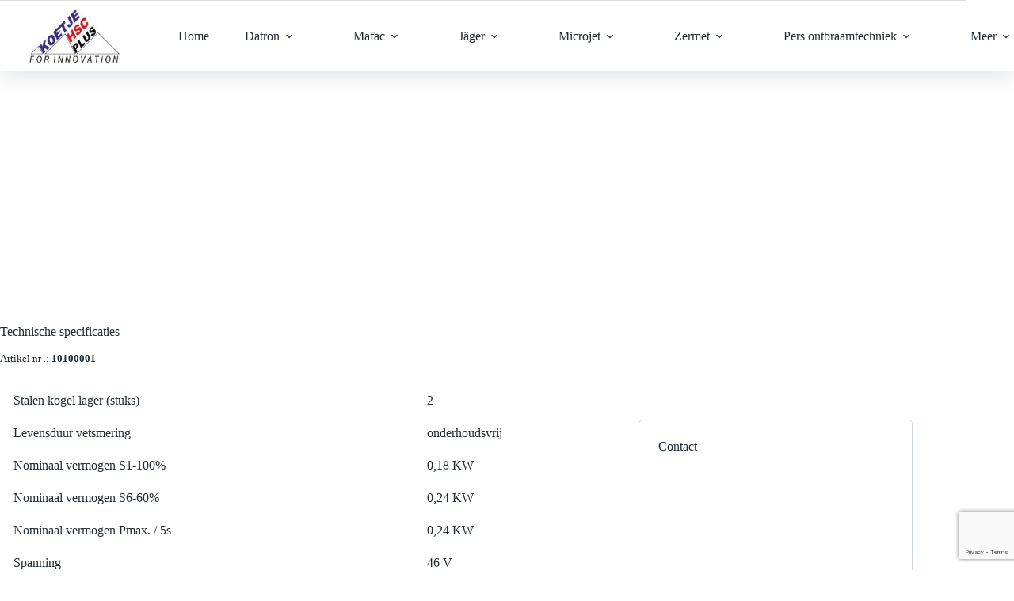

--- FILE ---
content_type: text/html; charset=UTF-8
request_url: https://www.hscplus.nl/jager/29-k0/
body_size: 14636
content:
<!doctype html>
<html lang="nl-NL">
<head>
	
	<meta charset="UTF-8">
	<meta name="viewport" content="width=device-width, initial-scale=1, maximum-scale=5, viewport-fit=cover">
	<link rel="profile" href="https://gmpg.org/xfn/11">

	<title>29 K0 &#8211; HSC Plus</title>
<meta name='robots' content='max-image-preview:large' />
<link rel='dns-prefetch' href='//www.google.com' />
<link rel='dns-prefetch' href='//fonts.googleapis.com' />
<link rel="alternate" type="application/rss+xml" title="HSC Plus &raquo; feed" href="https://www.hscplus.nl/feed/" />
<link rel="alternate" type="application/rss+xml" title="HSC Plus &raquo; reacties feed" href="https://www.hscplus.nl/comments/feed/" />
<link rel="alternate" title="oEmbed (JSON)" type="application/json+oembed" href="https://www.hscplus.nl/wp-json/oembed/1.0/embed?url=https%3A%2F%2Fwww.hscplus.nl%2Fjager%2F29-k0%2F" />
<link rel="alternate" title="oEmbed (XML)" type="text/xml+oembed" href="https://www.hscplus.nl/wp-json/oembed/1.0/embed?url=https%3A%2F%2Fwww.hscplus.nl%2Fjager%2F29-k0%2F&#038;format=xml" />
<style id='wp-img-auto-sizes-contain-inline-css'>
img:is([sizes=auto i],[sizes^="auto," i]){contain-intrinsic-size:3000px 1500px}
/*# sourceURL=wp-img-auto-sizes-contain-inline-css */
</style>
<link rel='stylesheet' id='blocksy-dynamic-global-css' href='https://www.hscplus.nl/wp-content/uploads/blocksy/css/global.css?ver=07647' media='all' />
<link rel='stylesheet' id='wp-block-library-css' href='https://www.hscplus.nl/wp-includes/css/dist/block-library/style.min.css' media='all' />
<link rel='stylesheet' id='ugb-style-css-v2-css' href='https://www.hscplus.nl/wp-content/plugins/stackable-ultimate-gutenberg-blocks-premium/dist/deprecated/frontend_blocks_deprecated_v2.css?ver=3.19.5' media='all' />
<style id='ugb-style-css-v2-inline-css'>
:root {--stk-block-width-default-detected: 1290px;}
:root {
			--content-width: 1290px;
		}
/*# sourceURL=ugb-style-css-v2-inline-css */
</style>
<link rel='stylesheet' id='ugb-style-css-premium-v2-css' href='https://www.hscplus.nl/wp-content/plugins/stackable-ultimate-gutenberg-blocks-premium/dist/deprecated/frontend_blocks_deprecated_v2__premium_only.css?ver=3.19.5' media='all' />
<style id='global-styles-inline-css'>
:root{--wp--preset--aspect-ratio--square: 1;--wp--preset--aspect-ratio--4-3: 4/3;--wp--preset--aspect-ratio--3-4: 3/4;--wp--preset--aspect-ratio--3-2: 3/2;--wp--preset--aspect-ratio--2-3: 2/3;--wp--preset--aspect-ratio--16-9: 16/9;--wp--preset--aspect-ratio--9-16: 9/16;--wp--preset--color--black: #000000;--wp--preset--color--cyan-bluish-gray: #abb8c3;--wp--preset--color--white: #ffffff;--wp--preset--color--pale-pink: #f78da7;--wp--preset--color--vivid-red: #cf2e2e;--wp--preset--color--luminous-vivid-orange: #ff6900;--wp--preset--color--luminous-vivid-amber: #fcb900;--wp--preset--color--light-green-cyan: #7bdcb5;--wp--preset--color--vivid-green-cyan: #00d084;--wp--preset--color--pale-cyan-blue: #8ed1fc;--wp--preset--color--vivid-cyan-blue: #0693e3;--wp--preset--color--vivid-purple: #9b51e0;--wp--preset--color--palette-color-1: var(--theme-palette-color-1, #e6000c);--wp--preset--color--palette-color-2: var(--theme-palette-color-2, #202b33);--wp--preset--color--palette-color-3: var(--theme-palette-color-3, #f34c55);--wp--preset--color--palette-color-4: var(--theme-palette-color-4, #f6f6f6);--wp--preset--color--palette-color-5: var(--theme-palette-color-5, #ffffff);--wp--preset--color--palette-color-6: var(--theme-palette-color-6, #edeff2);--wp--preset--color--palette-color-7: var(--theme-palette-color-7, #f8f9fb);--wp--preset--color--palette-color-8: var(--theme-palette-color-8, #394b59);--wp--preset--gradient--vivid-cyan-blue-to-vivid-purple: linear-gradient(135deg,rgb(6,147,227) 0%,rgb(155,81,224) 100%);--wp--preset--gradient--light-green-cyan-to-vivid-green-cyan: linear-gradient(135deg,rgb(122,220,180) 0%,rgb(0,208,130) 100%);--wp--preset--gradient--luminous-vivid-amber-to-luminous-vivid-orange: linear-gradient(135deg,rgb(252,185,0) 0%,rgb(255,105,0) 100%);--wp--preset--gradient--luminous-vivid-orange-to-vivid-red: linear-gradient(135deg,rgb(255,105,0) 0%,rgb(207,46,46) 100%);--wp--preset--gradient--very-light-gray-to-cyan-bluish-gray: linear-gradient(135deg,rgb(238,238,238) 0%,rgb(169,184,195) 100%);--wp--preset--gradient--cool-to-warm-spectrum: linear-gradient(135deg,rgb(74,234,220) 0%,rgb(151,120,209) 20%,rgb(207,42,186) 40%,rgb(238,44,130) 60%,rgb(251,105,98) 80%,rgb(254,248,76) 100%);--wp--preset--gradient--blush-light-purple: linear-gradient(135deg,rgb(255,206,236) 0%,rgb(152,150,240) 100%);--wp--preset--gradient--blush-bordeaux: linear-gradient(135deg,rgb(254,205,165) 0%,rgb(254,45,45) 50%,rgb(107,0,62) 100%);--wp--preset--gradient--luminous-dusk: linear-gradient(135deg,rgb(255,203,112) 0%,rgb(199,81,192) 50%,rgb(65,88,208) 100%);--wp--preset--gradient--pale-ocean: linear-gradient(135deg,rgb(255,245,203) 0%,rgb(182,227,212) 50%,rgb(51,167,181) 100%);--wp--preset--gradient--electric-grass: linear-gradient(135deg,rgb(202,248,128) 0%,rgb(113,206,126) 100%);--wp--preset--gradient--midnight: linear-gradient(135deg,rgb(2,3,129) 0%,rgb(40,116,252) 100%);--wp--preset--gradient--juicy-peach: linear-gradient(to right, #ffecd2 0%, #fcb69f 100%);--wp--preset--gradient--young-passion: linear-gradient(to right, #ff8177 0%, #ff867a 0%, #ff8c7f 21%, #f99185 52%, #cf556c 78%, #b12a5b 100%);--wp--preset--gradient--true-sunset: linear-gradient(to right, #fa709a 0%, #fee140 100%);--wp--preset--gradient--morpheus-den: linear-gradient(to top, #30cfd0 0%, #330867 100%);--wp--preset--gradient--plum-plate: linear-gradient(135deg, #667eea 0%, #764ba2 100%);--wp--preset--gradient--aqua-splash: linear-gradient(15deg, #13547a 0%, #80d0c7 100%);--wp--preset--gradient--love-kiss: linear-gradient(to top, #ff0844 0%, #ffb199 100%);--wp--preset--gradient--new-retrowave: linear-gradient(to top, #3b41c5 0%, #a981bb 49%, #ffc8a9 100%);--wp--preset--gradient--plum-bath: linear-gradient(to top, #cc208e 0%, #6713d2 100%);--wp--preset--gradient--high-flight: linear-gradient(to right, #0acffe 0%, #495aff 100%);--wp--preset--gradient--teen-party: linear-gradient(-225deg, #FF057C 0%, #8D0B93 50%, #321575 100%);--wp--preset--gradient--fabled-sunset: linear-gradient(-225deg, #231557 0%, #44107A 29%, #FF1361 67%, #FFF800 100%);--wp--preset--gradient--arielle-smile: radial-gradient(circle 248px at center, #16d9e3 0%, #30c7ec 47%, #46aef7 100%);--wp--preset--gradient--itmeo-branding: linear-gradient(180deg, #2af598 0%, #009efd 100%);--wp--preset--gradient--deep-blue: linear-gradient(to right, #6a11cb 0%, #2575fc 100%);--wp--preset--gradient--strong-bliss: linear-gradient(to right, #f78ca0 0%, #f9748f 19%, #fd868c 60%, #fe9a8b 100%);--wp--preset--gradient--sweet-period: linear-gradient(to top, #3f51b1 0%, #5a55ae 13%, #7b5fac 25%, #8f6aae 38%, #a86aa4 50%, #cc6b8e 62%, #f18271 75%, #f3a469 87%, #f7c978 100%);--wp--preset--gradient--purple-division: linear-gradient(to top, #7028e4 0%, #e5b2ca 100%);--wp--preset--gradient--cold-evening: linear-gradient(to top, #0c3483 0%, #a2b6df 100%, #6b8cce 100%, #a2b6df 100%);--wp--preset--gradient--mountain-rock: linear-gradient(to right, #868f96 0%, #596164 100%);--wp--preset--gradient--desert-hump: linear-gradient(to top, #c79081 0%, #dfa579 100%);--wp--preset--gradient--ethernal-constance: linear-gradient(to top, #09203f 0%, #537895 100%);--wp--preset--gradient--happy-memories: linear-gradient(-60deg, #ff5858 0%, #f09819 100%);--wp--preset--gradient--grown-early: linear-gradient(to top, #0ba360 0%, #3cba92 100%);--wp--preset--gradient--morning-salad: linear-gradient(-225deg, #B7F8DB 0%, #50A7C2 100%);--wp--preset--gradient--night-call: linear-gradient(-225deg, #AC32E4 0%, #7918F2 48%, #4801FF 100%);--wp--preset--gradient--mind-crawl: linear-gradient(-225deg, #473B7B 0%, #3584A7 51%, #30D2BE 100%);--wp--preset--gradient--angel-care: linear-gradient(-225deg, #FFE29F 0%, #FFA99F 48%, #FF719A 100%);--wp--preset--gradient--juicy-cake: linear-gradient(to top, #e14fad 0%, #f9d423 100%);--wp--preset--gradient--rich-metal: linear-gradient(to right, #d7d2cc 0%, #304352 100%);--wp--preset--gradient--mole-hall: linear-gradient(-20deg, #616161 0%, #9bc5c3 100%);--wp--preset--gradient--cloudy-knoxville: linear-gradient(120deg, #fdfbfb 0%, #ebedee 100%);--wp--preset--gradient--soft-grass: linear-gradient(to top, #c1dfc4 0%, #deecdd 100%);--wp--preset--gradient--saint-petersburg: linear-gradient(135deg, #f5f7fa 0%, #c3cfe2 100%);--wp--preset--gradient--everlasting-sky: linear-gradient(135deg, #fdfcfb 0%, #e2d1c3 100%);--wp--preset--gradient--kind-steel: linear-gradient(-20deg, #e9defa 0%, #fbfcdb 100%);--wp--preset--gradient--over-sun: linear-gradient(60deg, #abecd6 0%, #fbed96 100%);--wp--preset--gradient--premium-white: linear-gradient(to top, #d5d4d0 0%, #d5d4d0 1%, #eeeeec 31%, #efeeec 75%, #e9e9e7 100%);--wp--preset--gradient--clean-mirror: linear-gradient(45deg, #93a5cf 0%, #e4efe9 100%);--wp--preset--gradient--wild-apple: linear-gradient(to top, #d299c2 0%, #fef9d7 100%);--wp--preset--gradient--snow-again: linear-gradient(to top, #e6e9f0 0%, #eef1f5 100%);--wp--preset--gradient--confident-cloud: linear-gradient(to top, #dad4ec 0%, #dad4ec 1%, #f3e7e9 100%);--wp--preset--gradient--glass-water: linear-gradient(to top, #dfe9f3 0%, white 100%);--wp--preset--gradient--perfect-white: linear-gradient(-225deg, #E3FDF5 0%, #FFE6FA 100%);--wp--preset--font-size--small: 13px;--wp--preset--font-size--medium: 20px;--wp--preset--font-size--large: clamp(22px, 1.375rem + ((1vw - 3.2px) * 0.625), 30px);--wp--preset--font-size--x-large: clamp(30px, 1.875rem + ((1vw - 3.2px) * 1.563), 50px);--wp--preset--font-size--xx-large: clamp(45px, 2.813rem + ((1vw - 3.2px) * 2.734), 80px);--wp--preset--spacing--20: 0.44rem;--wp--preset--spacing--30: 0.67rem;--wp--preset--spacing--40: 1rem;--wp--preset--spacing--50: 1.5rem;--wp--preset--spacing--60: 2.25rem;--wp--preset--spacing--70: 3.38rem;--wp--preset--spacing--80: 5.06rem;--wp--preset--shadow--natural: 6px 6px 9px rgba(0, 0, 0, 0.2);--wp--preset--shadow--deep: 12px 12px 50px rgba(0, 0, 0, 0.4);--wp--preset--shadow--sharp: 6px 6px 0px rgba(0, 0, 0, 0.2);--wp--preset--shadow--outlined: 6px 6px 0px -3px rgb(255, 255, 255), 6px 6px rgb(0, 0, 0);--wp--preset--shadow--crisp: 6px 6px 0px rgb(0, 0, 0);}:root { --wp--style--global--content-size: var(--theme-block-max-width);--wp--style--global--wide-size: var(--theme-block-wide-max-width); }:where(body) { margin: 0; }.wp-site-blocks > .alignleft { float: left; margin-right: 2em; }.wp-site-blocks > .alignright { float: right; margin-left: 2em; }.wp-site-blocks > .aligncenter { justify-content: center; margin-left: auto; margin-right: auto; }:where(.wp-site-blocks) > * { margin-block-start: var(--theme-content-spacing); margin-block-end: 0; }:where(.wp-site-blocks) > :first-child { margin-block-start: 0; }:where(.wp-site-blocks) > :last-child { margin-block-end: 0; }:root { --wp--style--block-gap: var(--theme-content-spacing); }:root :where(.is-layout-flow) > :first-child{margin-block-start: 0;}:root :where(.is-layout-flow) > :last-child{margin-block-end: 0;}:root :where(.is-layout-flow) > *{margin-block-start: var(--theme-content-spacing);margin-block-end: 0;}:root :where(.is-layout-constrained) > :first-child{margin-block-start: 0;}:root :where(.is-layout-constrained) > :last-child{margin-block-end: 0;}:root :where(.is-layout-constrained) > *{margin-block-start: var(--theme-content-spacing);margin-block-end: 0;}:root :where(.is-layout-flex){gap: var(--theme-content-spacing);}:root :where(.is-layout-grid){gap: var(--theme-content-spacing);}.is-layout-flow > .alignleft{float: left;margin-inline-start: 0;margin-inline-end: 2em;}.is-layout-flow > .alignright{float: right;margin-inline-start: 2em;margin-inline-end: 0;}.is-layout-flow > .aligncenter{margin-left: auto !important;margin-right: auto !important;}.is-layout-constrained > .alignleft{float: left;margin-inline-start: 0;margin-inline-end: 2em;}.is-layout-constrained > .alignright{float: right;margin-inline-start: 2em;margin-inline-end: 0;}.is-layout-constrained > .aligncenter{margin-left: auto !important;margin-right: auto !important;}.is-layout-constrained > :where(:not(.alignleft):not(.alignright):not(.alignfull)){max-width: var(--wp--style--global--content-size);margin-left: auto !important;margin-right: auto !important;}.is-layout-constrained > .alignwide{max-width: var(--wp--style--global--wide-size);}body .is-layout-flex{display: flex;}.is-layout-flex{flex-wrap: wrap;align-items: center;}.is-layout-flex > :is(*, div){margin: 0;}body .is-layout-grid{display: grid;}.is-layout-grid > :is(*, div){margin: 0;}body{padding-top: 0px;padding-right: 0px;padding-bottom: 0px;padding-left: 0px;}:root :where(.wp-element-button, .wp-block-button__link){font-style: inherit;font-weight: inherit;letter-spacing: inherit;text-transform: inherit;}.has-black-color{color: var(--wp--preset--color--black) !important;}.has-cyan-bluish-gray-color{color: var(--wp--preset--color--cyan-bluish-gray) !important;}.has-white-color{color: var(--wp--preset--color--white) !important;}.has-pale-pink-color{color: var(--wp--preset--color--pale-pink) !important;}.has-vivid-red-color{color: var(--wp--preset--color--vivid-red) !important;}.has-luminous-vivid-orange-color{color: var(--wp--preset--color--luminous-vivid-orange) !important;}.has-luminous-vivid-amber-color{color: var(--wp--preset--color--luminous-vivid-amber) !important;}.has-light-green-cyan-color{color: var(--wp--preset--color--light-green-cyan) !important;}.has-vivid-green-cyan-color{color: var(--wp--preset--color--vivid-green-cyan) !important;}.has-pale-cyan-blue-color{color: var(--wp--preset--color--pale-cyan-blue) !important;}.has-vivid-cyan-blue-color{color: var(--wp--preset--color--vivid-cyan-blue) !important;}.has-vivid-purple-color{color: var(--wp--preset--color--vivid-purple) !important;}.has-palette-color-1-color{color: var(--wp--preset--color--palette-color-1) !important;}.has-palette-color-2-color{color: var(--wp--preset--color--palette-color-2) !important;}.has-palette-color-3-color{color: var(--wp--preset--color--palette-color-3) !important;}.has-palette-color-4-color{color: var(--wp--preset--color--palette-color-4) !important;}.has-palette-color-5-color{color: var(--wp--preset--color--palette-color-5) !important;}.has-palette-color-6-color{color: var(--wp--preset--color--palette-color-6) !important;}.has-palette-color-7-color{color: var(--wp--preset--color--palette-color-7) !important;}.has-palette-color-8-color{color: var(--wp--preset--color--palette-color-8) !important;}.has-black-background-color{background-color: var(--wp--preset--color--black) !important;}.has-cyan-bluish-gray-background-color{background-color: var(--wp--preset--color--cyan-bluish-gray) !important;}.has-white-background-color{background-color: var(--wp--preset--color--white) !important;}.has-pale-pink-background-color{background-color: var(--wp--preset--color--pale-pink) !important;}.has-vivid-red-background-color{background-color: var(--wp--preset--color--vivid-red) !important;}.has-luminous-vivid-orange-background-color{background-color: var(--wp--preset--color--luminous-vivid-orange) !important;}.has-luminous-vivid-amber-background-color{background-color: var(--wp--preset--color--luminous-vivid-amber) !important;}.has-light-green-cyan-background-color{background-color: var(--wp--preset--color--light-green-cyan) !important;}.has-vivid-green-cyan-background-color{background-color: var(--wp--preset--color--vivid-green-cyan) !important;}.has-pale-cyan-blue-background-color{background-color: var(--wp--preset--color--pale-cyan-blue) !important;}.has-vivid-cyan-blue-background-color{background-color: var(--wp--preset--color--vivid-cyan-blue) !important;}.has-vivid-purple-background-color{background-color: var(--wp--preset--color--vivid-purple) !important;}.has-palette-color-1-background-color{background-color: var(--wp--preset--color--palette-color-1) !important;}.has-palette-color-2-background-color{background-color: var(--wp--preset--color--palette-color-2) !important;}.has-palette-color-3-background-color{background-color: var(--wp--preset--color--palette-color-3) !important;}.has-palette-color-4-background-color{background-color: var(--wp--preset--color--palette-color-4) !important;}.has-palette-color-5-background-color{background-color: var(--wp--preset--color--palette-color-5) !important;}.has-palette-color-6-background-color{background-color: var(--wp--preset--color--palette-color-6) !important;}.has-palette-color-7-background-color{background-color: var(--wp--preset--color--palette-color-7) !important;}.has-palette-color-8-background-color{background-color: var(--wp--preset--color--palette-color-8) !important;}.has-black-border-color{border-color: var(--wp--preset--color--black) !important;}.has-cyan-bluish-gray-border-color{border-color: var(--wp--preset--color--cyan-bluish-gray) !important;}.has-white-border-color{border-color: var(--wp--preset--color--white) !important;}.has-pale-pink-border-color{border-color: var(--wp--preset--color--pale-pink) !important;}.has-vivid-red-border-color{border-color: var(--wp--preset--color--vivid-red) !important;}.has-luminous-vivid-orange-border-color{border-color: var(--wp--preset--color--luminous-vivid-orange) !important;}.has-luminous-vivid-amber-border-color{border-color: var(--wp--preset--color--luminous-vivid-amber) !important;}.has-light-green-cyan-border-color{border-color: var(--wp--preset--color--light-green-cyan) !important;}.has-vivid-green-cyan-border-color{border-color: var(--wp--preset--color--vivid-green-cyan) !important;}.has-pale-cyan-blue-border-color{border-color: var(--wp--preset--color--pale-cyan-blue) !important;}.has-vivid-cyan-blue-border-color{border-color: var(--wp--preset--color--vivid-cyan-blue) !important;}.has-vivid-purple-border-color{border-color: var(--wp--preset--color--vivid-purple) !important;}.has-palette-color-1-border-color{border-color: var(--wp--preset--color--palette-color-1) !important;}.has-palette-color-2-border-color{border-color: var(--wp--preset--color--palette-color-2) !important;}.has-palette-color-3-border-color{border-color: var(--wp--preset--color--palette-color-3) !important;}.has-palette-color-4-border-color{border-color: var(--wp--preset--color--palette-color-4) !important;}.has-palette-color-5-border-color{border-color: var(--wp--preset--color--palette-color-5) !important;}.has-palette-color-6-border-color{border-color: var(--wp--preset--color--palette-color-6) !important;}.has-palette-color-7-border-color{border-color: var(--wp--preset--color--palette-color-7) !important;}.has-palette-color-8-border-color{border-color: var(--wp--preset--color--palette-color-8) !important;}.has-vivid-cyan-blue-to-vivid-purple-gradient-background{background: var(--wp--preset--gradient--vivid-cyan-blue-to-vivid-purple) !important;}.has-light-green-cyan-to-vivid-green-cyan-gradient-background{background: var(--wp--preset--gradient--light-green-cyan-to-vivid-green-cyan) !important;}.has-luminous-vivid-amber-to-luminous-vivid-orange-gradient-background{background: var(--wp--preset--gradient--luminous-vivid-amber-to-luminous-vivid-orange) !important;}.has-luminous-vivid-orange-to-vivid-red-gradient-background{background: var(--wp--preset--gradient--luminous-vivid-orange-to-vivid-red) !important;}.has-very-light-gray-to-cyan-bluish-gray-gradient-background{background: var(--wp--preset--gradient--very-light-gray-to-cyan-bluish-gray) !important;}.has-cool-to-warm-spectrum-gradient-background{background: var(--wp--preset--gradient--cool-to-warm-spectrum) !important;}.has-blush-light-purple-gradient-background{background: var(--wp--preset--gradient--blush-light-purple) !important;}.has-blush-bordeaux-gradient-background{background: var(--wp--preset--gradient--blush-bordeaux) !important;}.has-luminous-dusk-gradient-background{background: var(--wp--preset--gradient--luminous-dusk) !important;}.has-pale-ocean-gradient-background{background: var(--wp--preset--gradient--pale-ocean) !important;}.has-electric-grass-gradient-background{background: var(--wp--preset--gradient--electric-grass) !important;}.has-midnight-gradient-background{background: var(--wp--preset--gradient--midnight) !important;}.has-juicy-peach-gradient-background{background: var(--wp--preset--gradient--juicy-peach) !important;}.has-young-passion-gradient-background{background: var(--wp--preset--gradient--young-passion) !important;}.has-true-sunset-gradient-background{background: var(--wp--preset--gradient--true-sunset) !important;}.has-morpheus-den-gradient-background{background: var(--wp--preset--gradient--morpheus-den) !important;}.has-plum-plate-gradient-background{background: var(--wp--preset--gradient--plum-plate) !important;}.has-aqua-splash-gradient-background{background: var(--wp--preset--gradient--aqua-splash) !important;}.has-love-kiss-gradient-background{background: var(--wp--preset--gradient--love-kiss) !important;}.has-new-retrowave-gradient-background{background: var(--wp--preset--gradient--new-retrowave) !important;}.has-plum-bath-gradient-background{background: var(--wp--preset--gradient--plum-bath) !important;}.has-high-flight-gradient-background{background: var(--wp--preset--gradient--high-flight) !important;}.has-teen-party-gradient-background{background: var(--wp--preset--gradient--teen-party) !important;}.has-fabled-sunset-gradient-background{background: var(--wp--preset--gradient--fabled-sunset) !important;}.has-arielle-smile-gradient-background{background: var(--wp--preset--gradient--arielle-smile) !important;}.has-itmeo-branding-gradient-background{background: var(--wp--preset--gradient--itmeo-branding) !important;}.has-deep-blue-gradient-background{background: var(--wp--preset--gradient--deep-blue) !important;}.has-strong-bliss-gradient-background{background: var(--wp--preset--gradient--strong-bliss) !important;}.has-sweet-period-gradient-background{background: var(--wp--preset--gradient--sweet-period) !important;}.has-purple-division-gradient-background{background: var(--wp--preset--gradient--purple-division) !important;}.has-cold-evening-gradient-background{background: var(--wp--preset--gradient--cold-evening) !important;}.has-mountain-rock-gradient-background{background: var(--wp--preset--gradient--mountain-rock) !important;}.has-desert-hump-gradient-background{background: var(--wp--preset--gradient--desert-hump) !important;}.has-ethernal-constance-gradient-background{background: var(--wp--preset--gradient--ethernal-constance) !important;}.has-happy-memories-gradient-background{background: var(--wp--preset--gradient--happy-memories) !important;}.has-grown-early-gradient-background{background: var(--wp--preset--gradient--grown-early) !important;}.has-morning-salad-gradient-background{background: var(--wp--preset--gradient--morning-salad) !important;}.has-night-call-gradient-background{background: var(--wp--preset--gradient--night-call) !important;}.has-mind-crawl-gradient-background{background: var(--wp--preset--gradient--mind-crawl) !important;}.has-angel-care-gradient-background{background: var(--wp--preset--gradient--angel-care) !important;}.has-juicy-cake-gradient-background{background: var(--wp--preset--gradient--juicy-cake) !important;}.has-rich-metal-gradient-background{background: var(--wp--preset--gradient--rich-metal) !important;}.has-mole-hall-gradient-background{background: var(--wp--preset--gradient--mole-hall) !important;}.has-cloudy-knoxville-gradient-background{background: var(--wp--preset--gradient--cloudy-knoxville) !important;}.has-soft-grass-gradient-background{background: var(--wp--preset--gradient--soft-grass) !important;}.has-saint-petersburg-gradient-background{background: var(--wp--preset--gradient--saint-petersburg) !important;}.has-everlasting-sky-gradient-background{background: var(--wp--preset--gradient--everlasting-sky) !important;}.has-kind-steel-gradient-background{background: var(--wp--preset--gradient--kind-steel) !important;}.has-over-sun-gradient-background{background: var(--wp--preset--gradient--over-sun) !important;}.has-premium-white-gradient-background{background: var(--wp--preset--gradient--premium-white) !important;}.has-clean-mirror-gradient-background{background: var(--wp--preset--gradient--clean-mirror) !important;}.has-wild-apple-gradient-background{background: var(--wp--preset--gradient--wild-apple) !important;}.has-snow-again-gradient-background{background: var(--wp--preset--gradient--snow-again) !important;}.has-confident-cloud-gradient-background{background: var(--wp--preset--gradient--confident-cloud) !important;}.has-glass-water-gradient-background{background: var(--wp--preset--gradient--glass-water) !important;}.has-perfect-white-gradient-background{background: var(--wp--preset--gradient--perfect-white) !important;}.has-small-font-size{font-size: var(--wp--preset--font-size--small) !important;}.has-medium-font-size{font-size: var(--wp--preset--font-size--medium) !important;}.has-large-font-size{font-size: var(--wp--preset--font-size--large) !important;}.has-x-large-font-size{font-size: var(--wp--preset--font-size--x-large) !important;}.has-xx-large-font-size{font-size: var(--wp--preset--font-size--xx-large) !important;}
:root :where(.wp-block-pullquote){font-size: clamp(0.984em, 0.984rem + ((1vw - 0.2em) * 0.645), 1.5em);line-height: 1.6;}
/*# sourceURL=global-styles-inline-css */
</style>
<link rel='stylesheet' id='best4u-fallback-css' href='https://www.hscplus.nl/wp-content/plugins/best4u-fallback-premium/public/css/best4u-fallback-public.css?ver=1.0.5' media='all' />
<link rel='stylesheet' id='page-list-style-css' href='https://www.hscplus.nl/wp-content/plugins/page-list/css/page-list.css?ver=5.9' media='all' />
<link rel='stylesheet' id='child-theme-css-css' href='https://www.hscplus.nl/wp-content/themes/blocksy-child/style.css' media='all' />
<link rel='stylesheet' id='icomoon-css' href='https://www.hscplus.nl/wp-content/themes/blocksy-child/assets/icomoon/style.css' media='all' />
<link rel='stylesheet' id='swiper-carousel-css' href='https://www.hscplus.nl/wp-content/themes/blocksy-child/assets/swiper/swiper-bundle.min.css' media='all' />
<link rel='stylesheet' id='fancybox-css' href='https://www.hscplus.nl/wp-content/themes/blocksy-child/assets/fancybox/jquery.fancybox.min.css' media='all' />
<link rel='stylesheet' id='blocksy-fonts-font-source-google-css' href='https://fonts.googleapis.com/css2?family=Roboto:wght@300;400;500;600;700&#038;family=Roboto%20Condensed:wght@700&#038;display=swap' media='all' />
<link rel='stylesheet' id='ct-main-styles-css' href='https://www.hscplus.nl/wp-content/themes/blocksy/static/bundle/main.min.css?ver=2.1.25' media='all' />
<link rel='stylesheet' id='ct-page-title-styles-css' href='https://www.hscplus.nl/wp-content/themes/blocksy/static/bundle/page-title.min.css?ver=2.1.25' media='all' />
<link rel='stylesheet' id='ct-sidebar-styles-css' href='https://www.hscplus.nl/wp-content/themes/blocksy/static/bundle/sidebar.min.css?ver=2.1.25' media='all' />
<link rel='stylesheet' id='ct-stackable-styles-css' href='https://www.hscplus.nl/wp-content/themes/blocksy/static/bundle/stackable.min.css?ver=2.1.25' media='all' />
<script id="ugb-block-frontend-js-v2-js-extra">
var stackable = {"restUrl":"https://www.hscplus.nl/wp-json/"};
//# sourceURL=ugb-block-frontend-js-v2-js-extra
</script>
<script src="https://www.hscplus.nl/wp-content/plugins/stackable-ultimate-gutenberg-blocks-premium/dist/deprecated/frontend_blocks_deprecated_v2.js?ver=3.19.5" id="ugb-block-frontend-js-v2-js"></script>
<script src="https://www.hscplus.nl/wp-content/plugins/stackable-ultimate-gutenberg-blocks-premium/dist/deprecated/frontend_blocks_deprecated_v2__premium_only.js?ver=3.19.5" id="ugb-block-frontend-js-premium-v2-js"></script>
<script src="https://www.hscplus.nl/wp-includes/js/jquery/jquery.min.js?ver=3.7.1" id="jquery-core-js"></script>
<script src="https://www.hscplus.nl/wp-includes/js/jquery/jquery-migrate.min.js?ver=3.4.1" id="jquery-migrate-js"></script>
<link rel="https://api.w.org/" href="https://www.hscplus.nl/wp-json/" /><link rel="alternate" title="JSON" type="application/json" href="https://www.hscplus.nl/wp-json/wp/v2/pages/2918" /><link rel="EditURI" type="application/rsd+xml" title="RSD" href="https://www.hscplus.nl/xmlrpc.php?rsd" />
<link rel="canonical" href="https://www.hscplus.nl/jager/29-k0/" />
<link rel='shortlink' href='https://www.hscplus.nl/?p=2918' />
<noscript><link rel='stylesheet' href='https://www.hscplus.nl/wp-content/themes/blocksy/static/bundle/no-scripts.min.css' type='text/css'></noscript>
<link rel="icon" href="https://www.hscplus.nl/wp-content/uploads/2021/05/cropped-site_logo-32x32.jpg" sizes="32x32" />
<link rel="icon" href="https://www.hscplus.nl/wp-content/uploads/2021/05/cropped-site_logo-192x192.jpg" sizes="192x192" />
<link rel="apple-touch-icon" href="https://www.hscplus.nl/wp-content/uploads/2021/05/cropped-site_logo-180x180.jpg" />
<meta name="msapplication-TileImage" content="https://www.hscplus.nl/wp-content/uploads/2021/05/cropped-site_logo-270x270.jpg" />
		<style id="wp-custom-css">
			@media(min-width:900px){
.homeHeader::before {
    opacity: 0 !important;
}
}
.copyright-footer-map a {
	margin-left: 25px;
}

/* Special button style  */
.special_btn_style {
	color: #ffffff;
	background-color: #e6000c;
	transition: all .2s ease-in-out;
	margin: 10px 5px;
	padding: 8px 26px;
	border: none;
  border-radius: 4px;
	line-height: 1.5!important;
  align-items: center;
  font-size: 1em;	
	opacity: 1;
}
.special_btn_style:hover {
	opacity: .85;
	color: #ffffff;
	transition: all .2s ease-in-out;
}
/* -------------------------- */


.product-hero-home .ugb-button-container a.ugb-button{
	padding: 0px 0px 9px 0px !important;
}
.product-hero-home .ugb-button-container a.ugb-button span{
	line-height: 1 !important;
}

body.single-post article.post div.ct-share-box {
	margin-left: auto !important;
	margin-right: auto !important;
}
ul#menu-footer-menu-1 li.menu-item {
	margin-top: 0px;
}

div.footer_address_container p::before , ul#menu-second-menu li.menu-item a::before , ul#menu-footer-menu-1 li.menu-item a::before {
	content: "\00BB";
	font-size: 28px;
line-height: 1px;
	margin-right: 10px;
	color: #e6000c;
}
#menu-item-1849 > ul.sub-menu, #menu-item-1846 > ul.sub-menu, #menu-item-1838 > ul.sub-menu {
	width: 250px;
}
		</style>
			</head>


<body class="wp-singular page-template-default page page-id-2918 page-child parent-pageid-141 wp-custom-logo wp-embed-responsive wp-theme-blocksy wp-child-theme-blocksy-child stk--is-blocksy-theme" data-link="type-2" data-prefix="single_page" data-header="type-1:sticky" data-footer="type-1" itemscope="itemscope" itemtype="https://schema.org/WebPage">

<a class="skip-link screen-reader-text" href="#main">Ga naar de inhoud</a><div class="ct-drawer-canvas" data-location="start"><div id="offcanvas" class="ct-panel ct-header" data-behaviour="right-side" role="dialog" aria-label="Offcanvas modal" inert=""><div class="ct-panel-inner">
		<div class="ct-panel-actions">
			
			<button class="ct-toggle-close" data-type="type-1" aria-label="Sluit lade">
				<svg class="ct-icon" width="12" height="12" viewBox="0 0 15 15"><path d="M1 15a1 1 0 01-.71-.29 1 1 0 010-1.41l5.8-5.8-5.8-5.8A1 1 0 011.7.29l5.8 5.8 5.8-5.8a1 1 0 011.41 1.41l-5.8 5.8 5.8 5.8a1 1 0 01-1.41 1.41l-5.8-5.8-5.8 5.8A1 1 0 011 15z"/></svg>
			</button>
		</div>
		<div class="ct-panel-content" data-device="desktop"><div class="ct-panel-content-inner"></div></div><div class="ct-panel-content" data-device="mobile"><div class="ct-panel-content-inner">
<nav
	class="mobile-menu menu-container has-submenu"
	data-id="mobile-menu" data-interaction="click" data-toggle-type="type-1" data-submenu-dots="yes"	aria-label="Main Menu">

	<ul id="menu-main-menu-1" class=""><li class="menu-item menu-item-type-post_type menu-item-object-page menu-item-home menu-item-315"><a href="https://www.hscplus.nl/" class="ct-menu-link">Home</a></li>
<li class="menu-item menu-item-type-custom menu-item-object-custom menu-item-has-children menu-item-4488"><span class="ct-sub-menu-parent"><a href="/datron/" class="ct-menu-link">Datron</a><button class="ct-toggle-dropdown-mobile" aria-label="Dropdown menu uitvouwen" aria-haspopup="true" aria-expanded="false"><svg class="ct-icon toggle-icon-1" width="15" height="15" viewBox="0 0 15 15" aria-hidden="true"><path d="M3.9,5.1l3.6,3.6l3.6-3.6l1.4,0.7l-5,5l-5-5L3.9,5.1z"/></svg></button></span>
<ul class="sub-menu">
	<li class="menu-item menu-item-type-post_type menu-item-object-page menu-item-has-children menu-item-5485"><span class="ct-sub-menu-parent"><a href="https://www.hscplus.nl/datron-cnc-freesmachines/" class="ct-menu-link">DATRON CNC freesmachines</a><button class="ct-toggle-dropdown-mobile" aria-label="Dropdown menu uitvouwen" aria-haspopup="true" aria-expanded="false"><svg class="ct-icon toggle-icon-1" width="15" height="15" viewBox="0 0 15 15" aria-hidden="true"><path d="M3.9,5.1l3.6,3.6l3.6-3.6l1.4,0.7l-5,5l-5-5L3.9,5.1z"/></svg></button></span>
	<ul class="sub-menu">
		<li class="menu-item menu-item-type-custom menu-item-object-custom menu-item-has-children menu-item-4489"><span class="ct-sub-menu-parent"><a href="/datron/machine-overzicht/" class="ct-menu-link">Machine overzicht</a><button class="ct-toggle-dropdown-mobile" aria-label="Dropdown menu uitvouwen" aria-haspopup="true" aria-expanded="false"><svg class="ct-icon toggle-icon-1" width="15" height="15" viewBox="0 0 15 15" aria-hidden="true"><path d="M3.9,5.1l3.6,3.6l3.6-3.6l1.4,0.7l-5,5l-5-5L3.9,5.1z"/></svg></button></span>
		<ul class="sub-menu">
			<li class="menu-item menu-item-type-post_type menu-item-object-page menu-item-has-children menu-item-4494"><span class="ct-sub-menu-parent"><a href="https://www.hscplus.nl/datron/machine-overzicht/neo/" class="ct-menu-link">Neo familie</a><button class="ct-toggle-dropdown-mobile" aria-label="Dropdown menu uitvouwen" aria-haspopup="true" aria-expanded="false"><svg class="ct-icon toggle-icon-1" width="15" height="15" viewBox="0 0 15 15" aria-hidden="true"><path d="M3.9,5.1l3.6,3.6l3.6-3.6l1.4,0.7l-5,5l-5-5L3.9,5.1z"/></svg></button></span>
			<ul class="sub-menu">
				<li class="menu-item menu-item-type-post_type menu-item-object-page menu-item-4497"><a href="https://www.hscplus.nl/datron/machine-overzicht/neo/interieur/" class="ct-menu-link">interieur</a></li>
			</ul>
</li>
			<li class="menu-item menu-item-type-post_type menu-item-object-page menu-item-4500"><a href="https://www.hscplus.nl/datron/machine-overzicht/m8cube-2/" class="ct-menu-link">M8Cube</a></li>
			<li class="menu-item menu-item-type-post_type menu-item-object-page menu-item-4501"><a href="https://www.hscplus.nl/datron/machine-overzicht/mlcube/" class="ct-menu-link">MLCube / LS</a></li>
			<li class="menu-item menu-item-type-post_type menu-item-object-page menu-item-4502"><a href="https://www.hscplus.nl/datron/machine-overzicht/mlcube-ls/" class="ct-menu-link">MLCube Pro</a></li>
			<li class="menu-item menu-item-type-post_type menu-item-object-page menu-item-has-children menu-item-4503"><span class="ct-sub-menu-parent"><a href="https://www.hscplus.nl/nieuw-mxcube/" class="ct-menu-link">MXCube</a><button class="ct-toggle-dropdown-mobile" aria-label="Dropdown menu uitvouwen" aria-haspopup="true" aria-expanded="false"><svg class="ct-icon toggle-icon-1" width="15" height="15" viewBox="0 0 15 15" aria-hidden="true"><path d="M3.9,5.1l3.6,3.6l3.6-3.6l1.4,0.7l-5,5l-5-5L3.9,5.1z"/></svg></button></span>
			<ul class="sub-menu">
				<li class="menu-item menu-item-type-post_type menu-item-object-page menu-item-5460"><a href="https://www.hscplus.nl/automation/" class="ct-menu-link">Automation</a></li>
				<li class="menu-item menu-item-type-post_type menu-item-object-page menu-item-5473"><a href="https://www.hscplus.nl/ergonomie/" class="ct-menu-link">Ergonomie</a></li>
				<li class="menu-item menu-item-type-post_type menu-item-object-page menu-item-5477"><a href="https://www.hscplus.nl/datron-toolassist/" class="ct-menu-link">DATRON ToolAssist</a></li>
			</ul>
</li>
		</ul>
</li>
		<li class="menu-item menu-item-type-post_type menu-item-object-page menu-item-4490"><a href="https://www.hscplus.nl/gebruikte-machines/" class="ct-menu-link">Gebruikte machines</a></li>
		<li class="menu-item menu-item-type-post_type menu-item-object-page menu-item-has-children menu-item-4491"><span class="ct-sub-menu-parent"><a href="https://www.hscplus.nl/datron/accesoires/" class="ct-menu-link">Accesoires</a><button class="ct-toggle-dropdown-mobile" aria-label="Dropdown menu uitvouwen" aria-haspopup="true" aria-expanded="false"><svg class="ct-icon toggle-icon-1" width="15" height="15" viewBox="0 0 15 15" aria-hidden="true"><path d="M3.9,5.1l3.6,3.6l3.6-3.6l1.4,0.7l-5,5l-5-5L3.9,5.1z"/></svg></button></span>
		<ul class="sub-menu">
			<li class="menu-item menu-item-type-post_type menu-item-object-page menu-item-4506"><a href="https://www.hscplus.nl/datron/accesoires/hf-spindels/" class="ct-menu-link">HF-frees spindels</a></li>
			<li class="menu-item menu-item-type-post_type menu-item-object-page menu-item-4507"><a href="https://www.hscplus.nl/datron/accesoires/gereedschapswisselaar-systemen/" class="ct-menu-link">Gereedschapswisselsystemen</a></li>
			<li class="menu-item menu-item-type-post_type menu-item-object-page menu-item-4508"><a href="https://www.hscplus.nl/toolassist/" class="ct-menu-link">ToolAssist</a></li>
			<li class="menu-item menu-item-type-post_type menu-item-object-page menu-item-4509"><a href="https://www.hscplus.nl/datron/accesoires/koelsmeersystemen/" class="ct-menu-link">Koelsmeersystemen</a></li>
			<li class="menu-item menu-item-type-post_type menu-item-object-page menu-item-4510"><a href="https://www.hscplus.nl/datron/accesoires/meetsensoren/" class="ct-menu-link">Meetsensoren</a></li>
			<li class="menu-item menu-item-type-post_type menu-item-object-page menu-item-4511"><a href="https://www.hscplus.nl/datron/accesoires/moduulspantechniek/" class="ct-menu-link">Moduulspantechniek</a></li>
			<li class="menu-item menu-item-type-post_type menu-item-object-page menu-item-4512"><a href="https://www.hscplus.nl/datron/accesoires/vacuumspantechniek/" class="ct-menu-link">Vacuümspantechniek</a></li>
			<li class="menu-item menu-item-type-post_type menu-item-object-page menu-item-4513"><a href="https://www.hscplus.nl/datron/accesoires/pneumatisch-opspansysteem/" class="ct-menu-link">Pneumatisch opspansysteem</a></li>
			<li class="menu-item menu-item-type-post_type menu-item-object-page menu-item-4514"><a href="https://www.hscplus.nl/datron/accesoires/draai-zwenkassen/" class="ct-menu-link">Draai- zwenkassen</a></li>
			<li class="menu-item menu-item-type-post_type menu-item-object-page menu-item-4515"><a href="https://www.hscplus.nl/datron/accesoires/spanen-stofafzuiging/" class="ct-menu-link">Spanen-/stofafzuiging</a></li>
		</ul>
</li>
		<li class="menu-item menu-item-type-post_type menu-item-object-page menu-item-has-children menu-item-4493"><span class="ct-sub-menu-parent"><a href="https://www.hscplus.nl/datron/mini-tools/" class="ct-menu-link">CNC freesgereedschap</a><button class="ct-toggle-dropdown-mobile" aria-label="Dropdown menu uitvouwen" aria-haspopup="true" aria-expanded="false"><svg class="ct-icon toggle-icon-1" width="15" height="15" viewBox="0 0 15 15" aria-hidden="true"><path d="M3.9,5.1l3.6,3.6l3.6-3.6l1.4,0.7l-5,5l-5-5L3.9,5.1z"/></svg></button></span>
		<ul class="sub-menu">
			<li class="menu-item menu-item-type-post_type menu-item-object-page menu-item-4516"><a href="https://www.hscplus.nl/datron/mini-tools/eensnijders-2/" class="ct-menu-link">éénsnijders</a></li>
			<li class="menu-item menu-item-type-post_type menu-item-object-page menu-item-4517"><a href="https://www.hscplus.nl/datron/mini-tools/tweesnijders-2/" class="ct-menu-link">tweesnijders</a></li>
			<li class="menu-item menu-item-type-post_type menu-item-object-page menu-item-4518"><a href="https://www.hscplus.nl/datron/mini-tools/meersnijders/" class="ct-menu-link">meersnijders</a></li>
			<li class="menu-item menu-item-type-post_type menu-item-object-page menu-item-4519"><a href="https://www.hscplus.nl/datron/mini-tools/micro-vertande-frezen/" class="ct-menu-link">PCB-frezen</a></li>
			<li class="menu-item menu-item-type-post_type menu-item-object-page menu-item-4520"><a href="https://www.hscplus.nl/datron/mini-tools/t-frezen/" class="ct-menu-link">T-frezen</a></li>
		</ul>
</li>
	</ul>
</li>
	<li class="menu-item menu-item-type-post_type menu-item-object-page menu-item-has-children menu-item-5490"><span class="ct-sub-menu-parent"><a href="https://www.hscplus.nl/datron-doseer-machines/" class="ct-menu-link">DATRON doseer machines</a><button class="ct-toggle-dropdown-mobile" aria-label="Dropdown menu uitvouwen" aria-haspopup="true" aria-expanded="false"><svg class="ct-icon toggle-icon-1" width="15" height="15" viewBox="0 0 15 15" aria-hidden="true"><path d="M3.9,5.1l3.6,3.6l3.6-3.6l1.4,0.7l-5,5l-5-5L3.9,5.1z"/></svg></button></span>
	<ul class="sub-menu">
		<li class="menu-item menu-item-type-post_type menu-item-object-page menu-item-5482"><a href="https://www.hscplus.nl/datron-evo600/" class="ct-menu-link">DATRON EVO600</a></li>
	</ul>
</li>
</ul>
</li>
<li class="menu-item menu-item-type-post_type menu-item-object-page menu-item-has-children menu-item-4572"><span class="ct-sub-menu-parent"><a href="https://www.hscplus.nl/mafac/" class="ct-menu-link">Mafac</a><button class="ct-toggle-dropdown-mobile" aria-label="Dropdown menu uitvouwen" aria-haspopup="true" aria-expanded="false"><svg class="ct-icon toggle-icon-1" width="15" height="15" viewBox="0 0 15 15" aria-hidden="true"><path d="M3.9,5.1l3.6,3.6l3.6-3.6l1.4,0.7l-5,5l-5-5L3.9,5.1z"/></svg></button></span>
<ul class="sub-menu">
	<li class="menu-item menu-item-type-post_type menu-item-object-page menu-item-has-children menu-item-5015"><span class="ct-sub-menu-parent"><a href="https://www.hscplus.nl/industrieele-onderdelenreiniging/" class="ct-menu-link">Industrieële onderdelenreiniging</a><button class="ct-toggle-dropdown-mobile" aria-label="Dropdown menu uitvouwen" aria-haspopup="true" aria-expanded="false"><svg class="ct-icon toggle-icon-1" width="15" height="15" viewBox="0 0 15 15" aria-hidden="true"><path d="M3.9,5.1l3.6,3.6l3.6-3.6l1.4,0.7l-5,5l-5-5L3.9,5.1z"/></svg></button></span>
	<ul class="sub-menu">
		<li class="menu-item menu-item-type-post_type menu-item-object-page menu-item-has-children menu-item-5036"><span class="ct-sub-menu-parent"><a href="https://www.hscplus.nl/mafac-technologien/" class="ct-menu-link">MAFAC Technologiën</a><button class="ct-toggle-dropdown-mobile" aria-label="Dropdown menu uitvouwen" aria-haspopup="true" aria-expanded="false"><svg class="ct-icon toggle-icon-1" width="15" height="15" viewBox="0 0 15 15" aria-hidden="true"><path d="M3.9,5.1l3.6,3.6l3.6-3.6l1.4,0.7l-5,5l-5-5L3.9,5.1z"/></svg></button></span>
		<ul class="sub-menu">
			<li class="menu-item menu-item-type-post_type menu-item-object-page menu-item-5050"><a href="https://www.hscplus.nl/mafac-kinematik/" class="ct-menu-link">MAFAC Kinematics</a></li>
			<li class="menu-item menu-item-type-post_type menu-item-object-page menu-item-5064"><a href="https://www.hscplus.nl/mafac-vektorkinematics/" class="ct-menu-link">MAFAC Vektorkinematics</a></li>
			<li class="menu-item menu-item-type-post_type menu-item-object-page menu-item-5078"><a href="https://www.hscplus.nl/mafac-vacuum-activated-purification-vap/" class="ct-menu-link">MAFAC Vacuum Activated Purification (VAP)</a></li>
			<li class="menu-item menu-item-type-post_type menu-item-object-page menu-item-5084"><a href="https://www.hscplus.nl/mafac-roterend-ultrasoonsysteem/" class="ct-menu-link">MAFAC roterend ultrasoonsysteem</a></li>
		</ul>
</li>
		<li class="menu-item menu-item-type-post_type menu-item-object-page menu-item-has-children menu-item-4566"><span class="ct-sub-menu-parent"><a href="https://www.hscplus.nl/onderdelenreiniging/" class="ct-menu-link">Reinigingsinstallaties</a><button class="ct-toggle-dropdown-mobile" aria-label="Dropdown menu uitvouwen" aria-haspopup="true" aria-expanded="false"><svg class="ct-icon toggle-icon-1" width="15" height="15" viewBox="0 0 15 15" aria-hidden="true"><path d="M3.9,5.1l3.6,3.6l3.6-3.6l1.4,0.7l-5,5l-5-5L3.9,5.1z"/></svg></button></span>
		<ul class="sub-menu">
			<li class="menu-item menu-item-type-post_type menu-item-object-page menu-item-4927"><a href="https://www.hscplus.nl/mafac/saba/" class="ct-menu-link">SABA (nieuw)</a></li>
			<li class="menu-item menu-item-type-post_type menu-item-object-page menu-item-4567"><a href="https://www.hscplus.nl/pura-2/" class="ct-menu-link">PURA</a></li>
			<li class="menu-item menu-item-type-post_type menu-item-object-page menu-item-4568"><a href="https://www.hscplus.nl/mafac/kea/" class="ct-menu-link">KEA</a></li>
			<li class="menu-item menu-item-type-custom menu-item-object-custom menu-item-4573"><a href="/mafac/mafac-elba/" class="ct-menu-link">ELBA</a></li>
			<li class="menu-item menu-item-type-post_type menu-item-object-page menu-item-4569"><a href="https://www.hscplus.nl/mafac/java/" class="ct-menu-link">JAVA</a></li>
			<li class="menu-item menu-item-type-post_type menu-item-object-page menu-item-4570"><a href="https://www.hscplus.nl/mafac/palma/" class="ct-menu-link">PALMA</a></li>
			<li class="menu-item menu-item-type-post_type menu-item-object-page menu-item-4571"><a href="https://www.hscplus.nl/mafac/malta/" class="ct-menu-link">MALTA</a></li>
			<li class="menu-item menu-item-type-post_type menu-item-object-page menu-item-5157"><a href="https://www.hscplus.nl/continuo/" class="ct-menu-link">CONTINUO</a></li>
		</ul>
</li>
	</ul>
</li>
	<li class="menu-item menu-item-type-post_type menu-item-object-page menu-item-4575"><a href="https://www.hscplus.nl/mafac/videos/" class="ct-menu-link">Video’s</a></li>
</ul>
</li>
<li class="menu-item menu-item-type-post_type menu-item-object-page current-page-ancestor menu-item-has-children menu-item-4521"><span class="ct-sub-menu-parent"><a href="https://www.hscplus.nl/jager/" class="ct-menu-link">Jäger</a><button class="ct-toggle-dropdown-mobile" aria-label="Dropdown menu uitvouwen" aria-haspopup="true" aria-expanded="false"><svg class="ct-icon toggle-icon-1" width="15" height="15" viewBox="0 0 15 15" aria-hidden="true"><path d="M3.9,5.1l3.6,3.6l3.6-3.6l1.4,0.7l-5,5l-5-5L3.9,5.1z"/></svg></button></span>
<ul class="sub-menu">
	<li class="menu-item menu-item-type-post_type menu-item-object-page menu-item-has-children menu-item-4522"><span class="ct-sub-menu-parent"><a href="https://www.hscplus.nl/jager/chopper/" class="ct-menu-link">Chopper</a><button class="ct-toggle-dropdown-mobile" aria-label="Dropdown menu uitvouwen" aria-haspopup="true" aria-expanded="false"><svg class="ct-icon toggle-icon-1" width="15" height="15" viewBox="0 0 15 15" aria-hidden="true"><path d="M3.9,5.1l3.6,3.6l3.6-3.6l1.4,0.7l-5,5l-5-5L3.9,5.1z"/></svg></button></span>
	<ul class="sub-menu">
		<li class="menu-item menu-item-type-post_type menu-item-object-page menu-item-4527"><a href="https://www.hscplus.nl/jager/chopper/handspanning/" class="ct-menu-link">Handspanning</a></li>
		<li class="menu-item menu-item-type-post_type menu-item-object-page menu-item-4524"><a href="https://www.hscplus.nl/jager/chopper/direktwisseling/" class="ct-menu-link">Direktwisseling</a></li>
		<li class="menu-item menu-item-type-post_type menu-item-object-page menu-item-4532"><a href="https://www.hscplus.nl/jager/chopper/konuswisseling/" class="ct-menu-link">Konuswisseling</a></li>
	</ul>
</li>
	<li class="menu-item menu-item-type-post_type menu-item-object-page menu-item-has-children menu-item-4534"><span class="ct-sub-menu-parent"><a href="https://www.hscplus.nl/jager/z-line/" class="ct-menu-link">Z-line</a><button class="ct-toggle-dropdown-mobile" aria-label="Dropdown menu uitvouwen" aria-haspopup="true" aria-expanded="false"><svg class="ct-icon toggle-icon-1" width="15" height="15" viewBox="0 0 15 15" aria-hidden="true"><path d="M3.9,5.1l3.6,3.6l3.6-3.6l1.4,0.7l-5,5l-5-5L3.9,5.1z"/></svg></button></span>
	<ul class="sub-menu">
		<li class="menu-item menu-item-type-post_type menu-item-object-page menu-item-4538"><a href="https://www.hscplus.nl/jager/z-line/handspanning-2/" class="ct-menu-link">Handspanning</a></li>
		<li class="menu-item menu-item-type-post_type menu-item-object-page menu-item-4542"><a href="https://www.hscplus.nl/jager/z-line/direktwisseling/" class="ct-menu-link">Direktwisseling</a></li>
		<li class="menu-item menu-item-type-post_type menu-item-object-page menu-item-4547"><a href="https://www.hscplus.nl/jager/z-line/konuswisseling/" class="ct-menu-link">Konuswisseling</a></li>
	</ul>
</li>
	<li class="menu-item menu-item-type-post_type menu-item-object-page menu-item-has-children menu-item-4540"><span class="ct-sub-menu-parent"><a href="https://www.hscplus.nl/jager/powerline/" class="ct-menu-link">Powerline</a><button class="ct-toggle-dropdown-mobile" aria-label="Dropdown menu uitvouwen" aria-haspopup="true" aria-expanded="false"><svg class="ct-icon toggle-icon-1" width="15" height="15" viewBox="0 0 15 15" aria-hidden="true"><path d="M3.9,5.1l3.6,3.6l3.6-3.6l1.4,0.7l-5,5l-5-5L3.9,5.1z"/></svg></button></span>
	<ul class="sub-menu">
		<li class="menu-item menu-item-type-post_type menu-item-object-page menu-item-4537"><a href="https://www.hscplus.nl/jager/powerline/handspanning/" class="ct-menu-link">Handspanning</a></li>
		<li class="menu-item menu-item-type-post_type menu-item-object-page menu-item-4543"><a href="https://www.hscplus.nl/jager/powerline/direktwisseling/" class="ct-menu-link">Direktwisseling</a></li>
		<li class="menu-item menu-item-type-post_type menu-item-object-page menu-item-4544"><a href="https://www.hscplus.nl/jager/powerline/konuswisseling/" class="ct-menu-link">Konuswisseling</a></li>
	</ul>
</li>
	<li class="menu-item menu-item-type-post_type menu-item-object-page menu-item-has-children menu-item-4539"><span class="ct-sub-menu-parent"><a href="https://www.hscplus.nl/jager/sk-line-2/" class="ct-menu-link">SK-line</a><button class="ct-toggle-dropdown-mobile" aria-label="Dropdown menu uitvouwen" aria-haspopup="true" aria-expanded="false"><svg class="ct-icon toggle-icon-1" width="15" height="15" viewBox="0 0 15 15" aria-hidden="true"><path d="M3.9,5.1l3.6,3.6l3.6-3.6l1.4,0.7l-5,5l-5-5L3.9,5.1z"/></svg></button></span>
	<ul class="sub-menu">
		<li class="menu-item menu-item-type-post_type menu-item-object-page menu-item-4535"><a href="https://www.hscplus.nl/jager/sk-line-2/handspanning/" class="ct-menu-link">Handspanning</a></li>
		<li class="menu-item menu-item-type-post_type menu-item-object-page menu-item-4545"><a href="https://www.hscplus.nl/jager/sk-line-2/sk-line/" class="ct-menu-link">Konuswisseling</a></li>
	</ul>
</li>
	<li class="menu-item menu-item-type-post_type menu-item-object-page menu-item-4548"><a href="https://www.hscplus.nl/jager/gebruikte-spindels/" class="ct-menu-link">Voorraad spindels</a></li>
	<li class="menu-item menu-item-type-post_type menu-item-object-page menu-item-4549"><a href="https://www.hscplus.nl/jager/service/" class="ct-menu-link">Service</a></li>
</ul>
</li>
<li class="menu-item menu-item-type-post_type menu-item-object-page menu-item-has-children menu-item-4550"><span class="ct-sub-menu-parent"><a href="https://www.hscplus.nl/microjet/" class="ct-menu-link">Microjet</a><button class="ct-toggle-dropdown-mobile" aria-label="Dropdown menu uitvouwen" aria-haspopup="true" aria-expanded="false"><svg class="ct-icon toggle-icon-1" width="15" height="15" viewBox="0 0 15 15" aria-hidden="true"><path d="M3.9,5.1l3.6,3.6l3.6-3.6l1.4,0.7l-5,5l-5-5L3.9,5.1z"/></svg></button></span>
<ul class="sub-menu">
	<li class="menu-item menu-item-type-post_type menu-item-object-page menu-item-4551"><a href="https://www.hscplus.nl/microjet/ks-vloeistoffen/" class="ct-menu-link">KS-Vloeistoffen</a></li>
	<li class="menu-item menu-item-type-post_type menu-item-object-page menu-item-4553"><a href="https://www.hscplus.nl/microjet/slangenpakket/" class="ct-menu-link">Slangenpakket</a></li>
	<li class="menu-item menu-item-type-post_type menu-item-object-page menu-item-4555"><a href="https://www.hscplus.nl/microjet/sproeiers/" class="ct-menu-link">Sproeiers</a></li>
	<li class="menu-item menu-item-type-post_type menu-item-object-page menu-item-4557"><a href="https://www.hscplus.nl/microjet/uitvoeringen/" class="ct-menu-link">Uitvoeringen</a></li>
</ul>
</li>
<li class="menu-item menu-item-type-post_type menu-item-object-page menu-item-has-children menu-item-1849"><span class="ct-sub-menu-parent"><a href="https://www.hscplus.nl/zermet/" class="ct-menu-link">Zermet</a><button class="ct-toggle-dropdown-mobile" aria-label="Dropdown menu uitvouwen" aria-haspopup="true" aria-expanded="false"><svg class="ct-icon toggle-icon-1" width="15" height="15" viewBox="0 0 15 15" aria-hidden="true"><path d="M3.9,5.1l3.6,3.6l3.6-3.6l1.4,0.7l-5,5l-5-5L3.9,5.1z"/></svg></button></span>
<ul class="sub-menu">
	<li class="menu-item menu-item-type-post_type menu-item-object-page menu-item-4563"><a href="https://www.hscplus.nl/zermet/wisselplaatgereedschap/" class="ct-menu-link">WISSELPLAATGEREEDSCHAP</a></li>
	<li class="menu-item menu-item-type-custom menu-item-object-custom menu-item-4562"><a href="/zermet/download/" class="ct-menu-link">Download</a></li>
</ul>
</li>
<li class="menu-item menu-item-type-post_type menu-item-object-page menu-item-has-children menu-item-1842"><span class="ct-sub-menu-parent"><a href="https://www.hscplus.nl/pers-ontbraamtechniek/" class="ct-menu-link">Pers ontbraamtechniek</a><button class="ct-toggle-dropdown-mobile" aria-label="Dropdown menu uitvouwen" aria-haspopup="true" aria-expanded="false"><svg class="ct-icon toggle-icon-1" width="15" height="15" viewBox="0 0 15 15" aria-hidden="true"><path d="M3.9,5.1l3.6,3.6l3.6-3.6l1.4,0.7l-5,5l-5-5L3.9,5.1z"/></svg></button></span>
<ul class="sub-menu">
	<li class="menu-item menu-item-type-post_type menu-item-object-page menu-item-has-children menu-item-4579"><span class="ct-sub-menu-parent"><a href="https://www.hscplus.nl/vibra-line/" class="ct-menu-link">Roterende vibratoren Vibra-Line</a><button class="ct-toggle-dropdown-mobile" aria-label="Dropdown menu uitvouwen" aria-haspopup="true" aria-expanded="false"><svg class="ct-icon toggle-icon-1" width="15" height="15" viewBox="0 0 15 15" aria-hidden="true"><path d="M3.9,5.1l3.6,3.6l3.6-3.6l1.4,0.7l-5,5l-5-5L3.9,5.1z"/></svg></button></span>
	<ul class="sub-menu">
		<li class="menu-item menu-item-type-post_type menu-item-object-page menu-item-4581"><a href="https://www.hscplus.nl/trog-vibratoren/" class="ct-menu-link">Trog vibratoren</a></li>
	</ul>
</li>
	<li class="menu-item menu-item-type-post_type menu-item-object-page menu-item-has-children menu-item-4583"><span class="ct-sub-menu-parent"><a href="https://www.hscplus.nl/turbo-machines/" class="ct-menu-link">Turbo machines</a><button class="ct-toggle-dropdown-mobile" aria-label="Dropdown menu uitvouwen" aria-haspopup="true" aria-expanded="false"><svg class="ct-icon toggle-icon-1" width="15" height="15" viewBox="0 0 15 15" aria-hidden="true"><path d="M3.9,5.1l3.6,3.6l3.6-3.6l1.4,0.7l-5,5l-5-5L3.9,5.1z"/></svg></button></span>
	<ul class="sub-menu">
		<li class="menu-item menu-item-type-post_type menu-item-object-page menu-item-has-children menu-item-4584"><span class="ct-sub-menu-parent"><a href="https://www.hscplus.nl/semi-automatische-turbo-machines/" class="ct-menu-link">semi-automatische turbo machines</a><button class="ct-toggle-dropdown-mobile" aria-label="Dropdown menu uitvouwen" aria-haspopup="true" aria-expanded="false"><svg class="ct-icon toggle-icon-1" width="15" height="15" viewBox="0 0 15 15" aria-hidden="true"><path d="M3.9,5.1l3.6,3.6l3.6-3.6l1.4,0.7l-5,5l-5-5L3.9,5.1z"/></svg></button></span>
		<ul class="sub-menu">
			<li class="menu-item menu-item-type-post_type menu-item-object-page menu-item-4586"><a href="https://www.hscplus.nl/turbo-line-b-serie/" class="ct-menu-link">Turbo-Line B serie</a></li>
			<li class="menu-item menu-item-type-post_type menu-item-object-page menu-item-4585"><a href="https://www.hscplus.nl/turbo-line-s-serie/" class="ct-menu-link">Turbo-Line S-serie</a></li>
			<li class="menu-item menu-item-type-post_type menu-item-object-page menu-item-4587"><a href="https://www.hscplus.nl/turbo-line-semi-automatische-b-serie/" class="ct-menu-link">Turbo-Line semi-automatische B-serie</a></li>
		</ul>
</li>
	</ul>
</li>
	<li class="menu-item menu-item-type-post_type menu-item-object-page menu-item-4589"><a href="https://www.hscplus.nl/abrasive-media-chips-en-compound/" class="ct-menu-link">Abrasive Media, Chips en Compound</a></li>
</ul>
</li>
<li class="menu-item menu-item-type-post_type menu-item-object-page menu-item-has-children menu-item-4591"><span class="ct-sub-menu-parent"><a href="https://www.hscplus.nl/everest-ultrasonic/" class="ct-menu-link">Everest Ultrasonic</a><button class="ct-toggle-dropdown-mobile" aria-label="Dropdown menu uitvouwen" aria-haspopup="true" aria-expanded="false"><svg class="ct-icon toggle-icon-1" width="15" height="15" viewBox="0 0 15 15" aria-hidden="true"><path d="M3.9,5.1l3.6,3.6l3.6-3.6l1.4,0.7l-5,5l-5-5L3.9,5.1z"/></svg></button></span>
<ul class="sub-menu">
	<li class="menu-item menu-item-type-post_type menu-item-object-page menu-item-4593"><a href="https://www.hscplus.nl/everest-ultrasonic/sproei-reinigen/sprayclean/" class="ct-menu-link">Sproeiwasmachines</a></li>
	<li class="menu-item menu-item-type-post_type menu-item-object-page menu-item-has-children menu-item-4595"><span class="ct-sub-menu-parent"><a href="https://www.hscplus.nl/everest-ultrasonic/ultrasoon_reinigen/" class="ct-menu-link">Ultrasoon reinigen</a><button class="ct-toggle-dropdown-mobile" aria-label="Dropdown menu uitvouwen" aria-haspopup="true" aria-expanded="false"><svg class="ct-icon toggle-icon-1" width="15" height="15" viewBox="0 0 15 15" aria-hidden="true"><path d="M3.9,5.1l3.6,3.6l3.6-3.6l1.4,0.7l-5,5l-5-5L3.9,5.1z"/></svg></button></span>
	<ul class="sub-menu">
		<li class="menu-item menu-item-type-post_type menu-item-object-page menu-item-4596"><a href="https://www.hscplus.nl/everest-ultrasonic/producten/" class="ct-menu-link">Cleanex</a></li>
		<li class="menu-item menu-item-type-post_type menu-item-object-page menu-item-4597"><a href="https://www.hscplus.nl/everest-ultrasonic/cleanmax/" class="ct-menu-link">CLEANMAX</a></li>
		<li class="menu-item menu-item-type-post_type menu-item-object-page menu-item-4598"><a href="https://www.hscplus.nl/everest-ultrasonic/multiclean/" class="ct-menu-link">MULTICLEAN</a></li>
	</ul>
</li>
	<li class="menu-item menu-item-type-custom menu-item-object-custom menu-item-4599"><a href="/everest-ultrasonic/download-2/" class="ct-menu-link">Download</a></li>
</ul>
</li>
<li class="menu-item menu-item-type-post_type menu-item-object-page menu-item-1551"><a href="https://www.hscplus.nl/over-ons/" class="ct-menu-link">Over ons</a></li>
<li class="menu-item menu-item-type-post_type menu-item-object-page menu-item-4590"><a href="https://www.hscplus.nl/contact/" class="ct-menu-link">Contact</a></li>
<li class="menu-item menu-item-type-custom menu-item-object-custom menu-item-1837"><a href="http://webshop.hscplus.nl/" class="ct-menu-link">Webshop</a></li>
</ul></nav>

</div></div></div></div></div>
<div id="main-container">
	<header id="header" class="ct-header" data-id="type-1" itemscope="" itemtype="https://schema.org/WPHeader"><div data-device="desktop"><div class="ct-sticky-container"><div data-sticky="shrink"><div data-row="middle" data-column-set="2"><div class="ct-container-fluid"><div data-column="start" data-placements="1"><div data-items="primary">
<div	class="site-branding"
	data-id="logo"		itemscope="itemscope" itemtype="https://schema.org/Organization">

			<a href="https://www.hscplus.nl/" class="site-logo-container" rel="home" itemprop="url" ><img width="160" height="95" src="https://www.hscplus.nl/wp-content/uploads/2021/05/site_logo.jpg" class="default-logo" alt="HSC Plus" decoding="async" /></a>	
	</div>

</div></div><div data-column="end" data-placements="1"><div data-items="primary">
<nav
	id="header-menu-1"
	class="header-menu-1 menu-container"
	data-id="menu" data-interaction="hover"	data-menu="type-1"
	data-dropdown="type-1:solid"		data-responsive="no"	itemscope="" itemtype="https://schema.org/SiteNavigationElement"	aria-label="Main Menu">

	<ul id="menu-main-menu" class="menu"><li id="menu-item-315" class="menu-item menu-item-type-post_type menu-item-object-page menu-item-home menu-item-315"><a href="https://www.hscplus.nl/" class="ct-menu-link">Home</a></li>
<li id="menu-item-4488" class="menu-item menu-item-type-custom menu-item-object-custom menu-item-has-children menu-item-4488 animated-submenu-block"><a href="/datron/" class="ct-menu-link">Datron<span class="ct-toggle-dropdown-desktop"><svg class="ct-icon" width="8" height="8" viewBox="0 0 15 15" aria-hidden="true"><path d="M2.1,3.2l5.4,5.4l5.4-5.4L15,4.3l-7.5,7.5L0,4.3L2.1,3.2z"/></svg></span></a><button class="ct-toggle-dropdown-desktop-ghost" aria-label="Dropdown menu uitvouwen" aria-haspopup="true" aria-expanded="false"></button>
<ul class="sub-menu">
	<li id="menu-item-5485" class="menu-item menu-item-type-post_type menu-item-object-page menu-item-has-children menu-item-5485 animated-submenu-inline"><a href="https://www.hscplus.nl/datron-cnc-freesmachines/" class="ct-menu-link">DATRON CNC freesmachines<span class="ct-toggle-dropdown-desktop"><svg class="ct-icon" width="8" height="8" viewBox="0 0 15 15" aria-hidden="true"><path d="M2.1,3.2l5.4,5.4l5.4-5.4L15,4.3l-7.5,7.5L0,4.3L2.1,3.2z"/></svg></span></a><button class="ct-toggle-dropdown-desktop-ghost" aria-label="Dropdown menu uitvouwen" aria-haspopup="true" aria-expanded="false"></button>
	<ul class="sub-menu">
		<li id="menu-item-4489" class="menu-item menu-item-type-custom menu-item-object-custom menu-item-has-children menu-item-4489 animated-submenu-inline"><a href="/datron/machine-overzicht/" class="ct-menu-link">Machine overzicht<span class="ct-toggle-dropdown-desktop"><svg class="ct-icon" width="8" height="8" viewBox="0 0 15 15" aria-hidden="true"><path d="M2.1,3.2l5.4,5.4l5.4-5.4L15,4.3l-7.5,7.5L0,4.3L2.1,3.2z"/></svg></span></a><button class="ct-toggle-dropdown-desktop-ghost" aria-label="Dropdown menu uitvouwen" aria-haspopup="true" aria-expanded="false"></button>
		<ul class="sub-menu">
			<li id="menu-item-4494" class="menu-item menu-item-type-post_type menu-item-object-page menu-item-has-children menu-item-4494 animated-submenu-inline"><a href="https://www.hscplus.nl/datron/machine-overzicht/neo/" class="ct-menu-link">Neo familie<span class="ct-toggle-dropdown-desktop"><svg class="ct-icon" width="8" height="8" viewBox="0 0 15 15" aria-hidden="true"><path d="M2.1,3.2l5.4,5.4l5.4-5.4L15,4.3l-7.5,7.5L0,4.3L2.1,3.2z"/></svg></span></a><button class="ct-toggle-dropdown-desktop-ghost" aria-label="Dropdown menu uitvouwen" aria-haspopup="true" aria-expanded="false"></button>
			<ul class="sub-menu">
				<li id="menu-item-4497" class="menu-item menu-item-type-post_type menu-item-object-page menu-item-4497"><a href="https://www.hscplus.nl/datron/machine-overzicht/neo/interieur/" class="ct-menu-link">interieur</a></li>
			</ul>
</li>
			<li id="menu-item-4500" class="menu-item menu-item-type-post_type menu-item-object-page menu-item-4500"><a href="https://www.hscplus.nl/datron/machine-overzicht/m8cube-2/" class="ct-menu-link">M8Cube</a></li>
			<li id="menu-item-4501" class="menu-item menu-item-type-post_type menu-item-object-page menu-item-4501"><a href="https://www.hscplus.nl/datron/machine-overzicht/mlcube/" class="ct-menu-link">MLCube / LS</a></li>
			<li id="menu-item-4502" class="menu-item menu-item-type-post_type menu-item-object-page menu-item-4502"><a href="https://www.hscplus.nl/datron/machine-overzicht/mlcube-ls/" class="ct-menu-link">MLCube Pro</a></li>
			<li id="menu-item-4503" class="menu-item menu-item-type-post_type menu-item-object-page menu-item-has-children menu-item-4503 animated-submenu-inline"><a href="https://www.hscplus.nl/nieuw-mxcube/" class="ct-menu-link">MXCube<span class="ct-toggle-dropdown-desktop"><svg class="ct-icon" width="8" height="8" viewBox="0 0 15 15" aria-hidden="true"><path d="M2.1,3.2l5.4,5.4l5.4-5.4L15,4.3l-7.5,7.5L0,4.3L2.1,3.2z"/></svg></span></a><button class="ct-toggle-dropdown-desktop-ghost" aria-label="Dropdown menu uitvouwen" aria-haspopup="true" aria-expanded="false"></button>
			<ul class="sub-menu">
				<li id="menu-item-5460" class="menu-item menu-item-type-post_type menu-item-object-page menu-item-5460"><a href="https://www.hscplus.nl/automation/" class="ct-menu-link">Automation</a></li>
				<li id="menu-item-5473" class="menu-item menu-item-type-post_type menu-item-object-page menu-item-5473"><a href="https://www.hscplus.nl/ergonomie/" class="ct-menu-link">Ergonomie</a></li>
				<li id="menu-item-5477" class="menu-item menu-item-type-post_type menu-item-object-page menu-item-5477"><a href="https://www.hscplus.nl/datron-toolassist/" class="ct-menu-link">DATRON ToolAssist</a></li>
			</ul>
</li>
		</ul>
</li>
		<li id="menu-item-4490" class="menu-item menu-item-type-post_type menu-item-object-page menu-item-4490"><a href="https://www.hscplus.nl/gebruikte-machines/" class="ct-menu-link">Gebruikte machines</a></li>
		<li id="menu-item-4491" class="menu-item menu-item-type-post_type menu-item-object-page menu-item-has-children menu-item-4491 animated-submenu-inline"><a href="https://www.hscplus.nl/datron/accesoires/" class="ct-menu-link">Accesoires<span class="ct-toggle-dropdown-desktop"><svg class="ct-icon" width="8" height="8" viewBox="0 0 15 15" aria-hidden="true"><path d="M2.1,3.2l5.4,5.4l5.4-5.4L15,4.3l-7.5,7.5L0,4.3L2.1,3.2z"/></svg></span></a><button class="ct-toggle-dropdown-desktop-ghost" aria-label="Dropdown menu uitvouwen" aria-haspopup="true" aria-expanded="false"></button>
		<ul class="sub-menu">
			<li id="menu-item-4506" class="menu-item menu-item-type-post_type menu-item-object-page menu-item-4506"><a href="https://www.hscplus.nl/datron/accesoires/hf-spindels/" class="ct-menu-link">HF-frees spindels</a></li>
			<li id="menu-item-4507" class="menu-item menu-item-type-post_type menu-item-object-page menu-item-4507"><a href="https://www.hscplus.nl/datron/accesoires/gereedschapswisselaar-systemen/" class="ct-menu-link">Gereedschapswisselsystemen</a></li>
			<li id="menu-item-4508" class="menu-item menu-item-type-post_type menu-item-object-page menu-item-4508"><a href="https://www.hscplus.nl/toolassist/" class="ct-menu-link">ToolAssist</a></li>
			<li id="menu-item-4509" class="menu-item menu-item-type-post_type menu-item-object-page menu-item-4509"><a href="https://www.hscplus.nl/datron/accesoires/koelsmeersystemen/" class="ct-menu-link">Koelsmeersystemen</a></li>
			<li id="menu-item-4510" class="menu-item menu-item-type-post_type menu-item-object-page menu-item-4510"><a href="https://www.hscplus.nl/datron/accesoires/meetsensoren/" class="ct-menu-link">Meetsensoren</a></li>
			<li id="menu-item-4511" class="menu-item menu-item-type-post_type menu-item-object-page menu-item-4511"><a href="https://www.hscplus.nl/datron/accesoires/moduulspantechniek/" class="ct-menu-link">Moduulspantechniek</a></li>
			<li id="menu-item-4512" class="menu-item menu-item-type-post_type menu-item-object-page menu-item-4512"><a href="https://www.hscplus.nl/datron/accesoires/vacuumspantechniek/" class="ct-menu-link">Vacuümspantechniek</a></li>
			<li id="menu-item-4513" class="menu-item menu-item-type-post_type menu-item-object-page menu-item-4513"><a href="https://www.hscplus.nl/datron/accesoires/pneumatisch-opspansysteem/" class="ct-menu-link">Pneumatisch opspansysteem</a></li>
			<li id="menu-item-4514" class="menu-item menu-item-type-post_type menu-item-object-page menu-item-4514"><a href="https://www.hscplus.nl/datron/accesoires/draai-zwenkassen/" class="ct-menu-link">Draai- zwenkassen</a></li>
			<li id="menu-item-4515" class="menu-item menu-item-type-post_type menu-item-object-page menu-item-4515"><a href="https://www.hscplus.nl/datron/accesoires/spanen-stofafzuiging/" class="ct-menu-link">Spanen-/stofafzuiging</a></li>
		</ul>
</li>
		<li id="menu-item-4493" class="menu-item menu-item-type-post_type menu-item-object-page menu-item-has-children menu-item-4493 animated-submenu-inline"><a href="https://www.hscplus.nl/datron/mini-tools/" class="ct-menu-link">CNC freesgereedschap<span class="ct-toggle-dropdown-desktop"><svg class="ct-icon" width="8" height="8" viewBox="0 0 15 15" aria-hidden="true"><path d="M2.1,3.2l5.4,5.4l5.4-5.4L15,4.3l-7.5,7.5L0,4.3L2.1,3.2z"/></svg></span></a><button class="ct-toggle-dropdown-desktop-ghost" aria-label="Dropdown menu uitvouwen" aria-haspopup="true" aria-expanded="false"></button>
		<ul class="sub-menu">
			<li id="menu-item-4516" class="menu-item menu-item-type-post_type menu-item-object-page menu-item-4516"><a href="https://www.hscplus.nl/datron/mini-tools/eensnijders-2/" class="ct-menu-link">éénsnijders</a></li>
			<li id="menu-item-4517" class="menu-item menu-item-type-post_type menu-item-object-page menu-item-4517"><a href="https://www.hscplus.nl/datron/mini-tools/tweesnijders-2/" class="ct-menu-link">tweesnijders</a></li>
			<li id="menu-item-4518" class="menu-item menu-item-type-post_type menu-item-object-page menu-item-4518"><a href="https://www.hscplus.nl/datron/mini-tools/meersnijders/" class="ct-menu-link">meersnijders</a></li>
			<li id="menu-item-4519" class="menu-item menu-item-type-post_type menu-item-object-page menu-item-4519"><a href="https://www.hscplus.nl/datron/mini-tools/micro-vertande-frezen/" class="ct-menu-link">PCB-frezen</a></li>
			<li id="menu-item-4520" class="menu-item menu-item-type-post_type menu-item-object-page menu-item-4520"><a href="https://www.hscplus.nl/datron/mini-tools/t-frezen/" class="ct-menu-link">T-frezen</a></li>
		</ul>
</li>
	</ul>
</li>
	<li id="menu-item-5490" class="menu-item menu-item-type-post_type menu-item-object-page menu-item-has-children menu-item-5490 animated-submenu-inline"><a href="https://www.hscplus.nl/datron-doseer-machines/" class="ct-menu-link">DATRON doseer machines<span class="ct-toggle-dropdown-desktop"><svg class="ct-icon" width="8" height="8" viewBox="0 0 15 15" aria-hidden="true"><path d="M2.1,3.2l5.4,5.4l5.4-5.4L15,4.3l-7.5,7.5L0,4.3L2.1,3.2z"/></svg></span></a><button class="ct-toggle-dropdown-desktop-ghost" aria-label="Dropdown menu uitvouwen" aria-haspopup="true" aria-expanded="false"></button>
	<ul class="sub-menu">
		<li id="menu-item-5482" class="menu-item menu-item-type-post_type menu-item-object-page menu-item-5482"><a href="https://www.hscplus.nl/datron-evo600/" class="ct-menu-link">DATRON EVO600</a></li>
	</ul>
</li>
</ul>
</li>
<li id="menu-item-4572" class="menu-item menu-item-type-post_type menu-item-object-page menu-item-has-children menu-item-4572 animated-submenu-block"><a href="https://www.hscplus.nl/mafac/" class="ct-menu-link">Mafac<span class="ct-toggle-dropdown-desktop"><svg class="ct-icon" width="8" height="8" viewBox="0 0 15 15" aria-hidden="true"><path d="M2.1,3.2l5.4,5.4l5.4-5.4L15,4.3l-7.5,7.5L0,4.3L2.1,3.2z"/></svg></span></a><button class="ct-toggle-dropdown-desktop-ghost" aria-label="Dropdown menu uitvouwen" aria-haspopup="true" aria-expanded="false"></button>
<ul class="sub-menu">
	<li id="menu-item-5015" class="menu-item menu-item-type-post_type menu-item-object-page menu-item-has-children menu-item-5015 animated-submenu-inline"><a href="https://www.hscplus.nl/industrieele-onderdelenreiniging/" class="ct-menu-link">Industrieële onderdelenreiniging<span class="ct-toggle-dropdown-desktop"><svg class="ct-icon" width="8" height="8" viewBox="0 0 15 15" aria-hidden="true"><path d="M2.1,3.2l5.4,5.4l5.4-5.4L15,4.3l-7.5,7.5L0,4.3L2.1,3.2z"/></svg></span></a><button class="ct-toggle-dropdown-desktop-ghost" aria-label="Dropdown menu uitvouwen" aria-haspopup="true" aria-expanded="false"></button>
	<ul class="sub-menu">
		<li id="menu-item-5036" class="menu-item menu-item-type-post_type menu-item-object-page menu-item-has-children menu-item-5036 animated-submenu-inline"><a href="https://www.hscplus.nl/mafac-technologien/" class="ct-menu-link">MAFAC Technologiën<span class="ct-toggle-dropdown-desktop"><svg class="ct-icon" width="8" height="8" viewBox="0 0 15 15" aria-hidden="true"><path d="M2.1,3.2l5.4,5.4l5.4-5.4L15,4.3l-7.5,7.5L0,4.3L2.1,3.2z"/></svg></span></a><button class="ct-toggle-dropdown-desktop-ghost" aria-label="Dropdown menu uitvouwen" aria-haspopup="true" aria-expanded="false"></button>
		<ul class="sub-menu">
			<li id="menu-item-5050" class="menu-item menu-item-type-post_type menu-item-object-page menu-item-5050"><a href="https://www.hscplus.nl/mafac-kinematik/" class="ct-menu-link">MAFAC Kinematics</a></li>
			<li id="menu-item-5064" class="menu-item menu-item-type-post_type menu-item-object-page menu-item-5064"><a href="https://www.hscplus.nl/mafac-vektorkinematics/" class="ct-menu-link">MAFAC Vektorkinematics</a></li>
			<li id="menu-item-5078" class="menu-item menu-item-type-post_type menu-item-object-page menu-item-5078"><a href="https://www.hscplus.nl/mafac-vacuum-activated-purification-vap/" class="ct-menu-link">MAFAC Vacuum Activated Purification (VAP)</a></li>
			<li id="menu-item-5084" class="menu-item menu-item-type-post_type menu-item-object-page menu-item-5084"><a href="https://www.hscplus.nl/mafac-roterend-ultrasoonsysteem/" class="ct-menu-link">MAFAC roterend ultrasoonsysteem</a></li>
		</ul>
</li>
		<li id="menu-item-4566" class="menu-item menu-item-type-post_type menu-item-object-page menu-item-has-children menu-item-4566 animated-submenu-inline"><a href="https://www.hscplus.nl/onderdelenreiniging/" class="ct-menu-link">Reinigingsinstallaties<span class="ct-toggle-dropdown-desktop"><svg class="ct-icon" width="8" height="8" viewBox="0 0 15 15" aria-hidden="true"><path d="M2.1,3.2l5.4,5.4l5.4-5.4L15,4.3l-7.5,7.5L0,4.3L2.1,3.2z"/></svg></span></a><button class="ct-toggle-dropdown-desktop-ghost" aria-label="Dropdown menu uitvouwen" aria-haspopup="true" aria-expanded="false"></button>
		<ul class="sub-menu">
			<li id="menu-item-4927" class="menu-item menu-item-type-post_type menu-item-object-page menu-item-4927"><a href="https://www.hscplus.nl/mafac/saba/" class="ct-menu-link">SABA (nieuw)</a></li>
			<li id="menu-item-4567" class="menu-item menu-item-type-post_type menu-item-object-page menu-item-4567"><a href="https://www.hscplus.nl/pura-2/" class="ct-menu-link">PURA</a></li>
			<li id="menu-item-4568" class="menu-item menu-item-type-post_type menu-item-object-page menu-item-4568"><a href="https://www.hscplus.nl/mafac/kea/" class="ct-menu-link">KEA</a></li>
			<li id="menu-item-4573" class="menu-item menu-item-type-custom menu-item-object-custom menu-item-4573"><a href="/mafac/mafac-elba/" class="ct-menu-link">ELBA</a></li>
			<li id="menu-item-4569" class="menu-item menu-item-type-post_type menu-item-object-page menu-item-4569"><a href="https://www.hscplus.nl/mafac/java/" class="ct-menu-link">JAVA</a></li>
			<li id="menu-item-4570" class="menu-item menu-item-type-post_type menu-item-object-page menu-item-4570"><a href="https://www.hscplus.nl/mafac/palma/" class="ct-menu-link">PALMA</a></li>
			<li id="menu-item-4571" class="menu-item menu-item-type-post_type menu-item-object-page menu-item-4571"><a href="https://www.hscplus.nl/mafac/malta/" class="ct-menu-link">MALTA</a></li>
			<li id="menu-item-5157" class="menu-item menu-item-type-post_type menu-item-object-page menu-item-5157"><a href="https://www.hscplus.nl/continuo/" class="ct-menu-link">CONTINUO</a></li>
		</ul>
</li>
	</ul>
</li>
	<li id="menu-item-4575" class="menu-item menu-item-type-post_type menu-item-object-page menu-item-4575"><a href="https://www.hscplus.nl/mafac/videos/" class="ct-menu-link">Video’s</a></li>
</ul>
</li>
<li id="menu-item-4521" class="menu-item menu-item-type-post_type menu-item-object-page current-page-ancestor menu-item-has-children menu-item-4521 animated-submenu-block"><a href="https://www.hscplus.nl/jager/" class="ct-menu-link">Jäger<span class="ct-toggle-dropdown-desktop"><svg class="ct-icon" width="8" height="8" viewBox="0 0 15 15" aria-hidden="true"><path d="M2.1,3.2l5.4,5.4l5.4-5.4L15,4.3l-7.5,7.5L0,4.3L2.1,3.2z"/></svg></span></a><button class="ct-toggle-dropdown-desktop-ghost" aria-label="Dropdown menu uitvouwen" aria-haspopup="true" aria-expanded="false"></button>
<ul class="sub-menu">
	<li id="menu-item-4522" class="menu-item menu-item-type-post_type menu-item-object-page menu-item-has-children menu-item-4522 animated-submenu-inline"><a href="https://www.hscplus.nl/jager/chopper/" class="ct-menu-link">Chopper<span class="ct-toggle-dropdown-desktop"><svg class="ct-icon" width="8" height="8" viewBox="0 0 15 15" aria-hidden="true"><path d="M2.1,3.2l5.4,5.4l5.4-5.4L15,4.3l-7.5,7.5L0,4.3L2.1,3.2z"/></svg></span></a><button class="ct-toggle-dropdown-desktop-ghost" aria-label="Dropdown menu uitvouwen" aria-haspopup="true" aria-expanded="false"></button>
	<ul class="sub-menu">
		<li id="menu-item-4527" class="menu-item menu-item-type-post_type menu-item-object-page menu-item-4527"><a href="https://www.hscplus.nl/jager/chopper/handspanning/" class="ct-menu-link">Handspanning</a></li>
		<li id="menu-item-4524" class="menu-item menu-item-type-post_type menu-item-object-page menu-item-4524"><a href="https://www.hscplus.nl/jager/chopper/direktwisseling/" class="ct-menu-link">Direktwisseling</a></li>
		<li id="menu-item-4532" class="menu-item menu-item-type-post_type menu-item-object-page menu-item-4532"><a href="https://www.hscplus.nl/jager/chopper/konuswisseling/" class="ct-menu-link">Konuswisseling</a></li>
	</ul>
</li>
	<li id="menu-item-4534" class="menu-item menu-item-type-post_type menu-item-object-page menu-item-has-children menu-item-4534 animated-submenu-inline"><a href="https://www.hscplus.nl/jager/z-line/" class="ct-menu-link">Z-line<span class="ct-toggle-dropdown-desktop"><svg class="ct-icon" width="8" height="8" viewBox="0 0 15 15" aria-hidden="true"><path d="M2.1,3.2l5.4,5.4l5.4-5.4L15,4.3l-7.5,7.5L0,4.3L2.1,3.2z"/></svg></span></a><button class="ct-toggle-dropdown-desktop-ghost" aria-label="Dropdown menu uitvouwen" aria-haspopup="true" aria-expanded="false"></button>
	<ul class="sub-menu">
		<li id="menu-item-4538" class="menu-item menu-item-type-post_type menu-item-object-page menu-item-4538"><a href="https://www.hscplus.nl/jager/z-line/handspanning-2/" class="ct-menu-link">Handspanning</a></li>
		<li id="menu-item-4542" class="menu-item menu-item-type-post_type menu-item-object-page menu-item-4542"><a href="https://www.hscplus.nl/jager/z-line/direktwisseling/" class="ct-menu-link">Direktwisseling</a></li>
		<li id="menu-item-4547" class="menu-item menu-item-type-post_type menu-item-object-page menu-item-4547"><a href="https://www.hscplus.nl/jager/z-line/konuswisseling/" class="ct-menu-link">Konuswisseling</a></li>
	</ul>
</li>
	<li id="menu-item-4540" class="menu-item menu-item-type-post_type menu-item-object-page menu-item-has-children menu-item-4540 animated-submenu-inline"><a href="https://www.hscplus.nl/jager/powerline/" class="ct-menu-link">Powerline<span class="ct-toggle-dropdown-desktop"><svg class="ct-icon" width="8" height="8" viewBox="0 0 15 15" aria-hidden="true"><path d="M2.1,3.2l5.4,5.4l5.4-5.4L15,4.3l-7.5,7.5L0,4.3L2.1,3.2z"/></svg></span></a><button class="ct-toggle-dropdown-desktop-ghost" aria-label="Dropdown menu uitvouwen" aria-haspopup="true" aria-expanded="false"></button>
	<ul class="sub-menu">
		<li id="menu-item-4537" class="menu-item menu-item-type-post_type menu-item-object-page menu-item-4537"><a href="https://www.hscplus.nl/jager/powerline/handspanning/" class="ct-menu-link">Handspanning</a></li>
		<li id="menu-item-4543" class="menu-item menu-item-type-post_type menu-item-object-page menu-item-4543"><a href="https://www.hscplus.nl/jager/powerline/direktwisseling/" class="ct-menu-link">Direktwisseling</a></li>
		<li id="menu-item-4544" class="menu-item menu-item-type-post_type menu-item-object-page menu-item-4544"><a href="https://www.hscplus.nl/jager/powerline/konuswisseling/" class="ct-menu-link">Konuswisseling</a></li>
	</ul>
</li>
	<li id="menu-item-4539" class="menu-item menu-item-type-post_type menu-item-object-page menu-item-has-children menu-item-4539 animated-submenu-inline"><a href="https://www.hscplus.nl/jager/sk-line-2/" class="ct-menu-link">SK-line<span class="ct-toggle-dropdown-desktop"><svg class="ct-icon" width="8" height="8" viewBox="0 0 15 15" aria-hidden="true"><path d="M2.1,3.2l5.4,5.4l5.4-5.4L15,4.3l-7.5,7.5L0,4.3L2.1,3.2z"/></svg></span></a><button class="ct-toggle-dropdown-desktop-ghost" aria-label="Dropdown menu uitvouwen" aria-haspopup="true" aria-expanded="false"></button>
	<ul class="sub-menu">
		<li id="menu-item-4535" class="menu-item menu-item-type-post_type menu-item-object-page menu-item-4535"><a href="https://www.hscplus.nl/jager/sk-line-2/handspanning/" class="ct-menu-link">Handspanning</a></li>
		<li id="menu-item-4545" class="menu-item menu-item-type-post_type menu-item-object-page menu-item-4545"><a href="https://www.hscplus.nl/jager/sk-line-2/sk-line/" class="ct-menu-link">Konuswisseling</a></li>
	</ul>
</li>
	<li id="menu-item-4548" class="menu-item menu-item-type-post_type menu-item-object-page menu-item-4548"><a href="https://www.hscplus.nl/jager/gebruikte-spindels/" class="ct-menu-link">Voorraad spindels</a></li>
	<li id="menu-item-4549" class="menu-item menu-item-type-post_type menu-item-object-page menu-item-4549"><a href="https://www.hscplus.nl/jager/service/" class="ct-menu-link">Service</a></li>
</ul>
</li>
<li id="menu-item-4550" class="menu-item menu-item-type-post_type menu-item-object-page menu-item-has-children menu-item-4550 animated-submenu-block"><a href="https://www.hscplus.nl/microjet/" class="ct-menu-link">Microjet<span class="ct-toggle-dropdown-desktop"><svg class="ct-icon" width="8" height="8" viewBox="0 0 15 15" aria-hidden="true"><path d="M2.1,3.2l5.4,5.4l5.4-5.4L15,4.3l-7.5,7.5L0,4.3L2.1,3.2z"/></svg></span></a><button class="ct-toggle-dropdown-desktop-ghost" aria-label="Dropdown menu uitvouwen" aria-haspopup="true" aria-expanded="false"></button>
<ul class="sub-menu">
	<li id="menu-item-4551" class="menu-item menu-item-type-post_type menu-item-object-page menu-item-4551"><a href="https://www.hscplus.nl/microjet/ks-vloeistoffen/" class="ct-menu-link">KS-Vloeistoffen</a></li>
	<li id="menu-item-4553" class="menu-item menu-item-type-post_type menu-item-object-page menu-item-4553"><a href="https://www.hscplus.nl/microjet/slangenpakket/" class="ct-menu-link">Slangenpakket</a></li>
	<li id="menu-item-4555" class="menu-item menu-item-type-post_type menu-item-object-page menu-item-4555"><a href="https://www.hscplus.nl/microjet/sproeiers/" class="ct-menu-link">Sproeiers</a></li>
	<li id="menu-item-4557" class="menu-item menu-item-type-post_type menu-item-object-page menu-item-4557"><a href="https://www.hscplus.nl/microjet/uitvoeringen/" class="ct-menu-link">Uitvoeringen</a></li>
</ul>
</li>
<li id="menu-item-1849" class="menu-item menu-item-type-post_type menu-item-object-page menu-item-has-children menu-item-1849 animated-submenu-block"><a href="https://www.hscplus.nl/zermet/" class="ct-menu-link">Zermet<span class="ct-toggle-dropdown-desktop"><svg class="ct-icon" width="8" height="8" viewBox="0 0 15 15" aria-hidden="true"><path d="M2.1,3.2l5.4,5.4l5.4-5.4L15,4.3l-7.5,7.5L0,4.3L2.1,3.2z"/></svg></span></a><button class="ct-toggle-dropdown-desktop-ghost" aria-label="Dropdown menu uitvouwen" aria-haspopup="true" aria-expanded="false"></button>
<ul class="sub-menu">
	<li id="menu-item-4563" class="menu-item menu-item-type-post_type menu-item-object-page menu-item-4563"><a href="https://www.hscplus.nl/zermet/wisselplaatgereedschap/" class="ct-menu-link">WISSELPLAATGEREEDSCHAP</a></li>
	<li id="menu-item-4562" class="menu-item menu-item-type-custom menu-item-object-custom menu-item-4562"><a href="/zermet/download/" class="ct-menu-link">Download</a></li>
</ul>
</li>
<li id="menu-item-1842" class="menu-item menu-item-type-post_type menu-item-object-page menu-item-has-children menu-item-1842 animated-submenu-block"><a href="https://www.hscplus.nl/pers-ontbraamtechniek/" class="ct-menu-link">Pers ontbraamtechniek<span class="ct-toggle-dropdown-desktop"><svg class="ct-icon" width="8" height="8" viewBox="0 0 15 15" aria-hidden="true"><path d="M2.1,3.2l5.4,5.4l5.4-5.4L15,4.3l-7.5,7.5L0,4.3L2.1,3.2z"/></svg></span></a><button class="ct-toggle-dropdown-desktop-ghost" aria-label="Dropdown menu uitvouwen" aria-haspopup="true" aria-expanded="false"></button>
<ul class="sub-menu">
	<li id="menu-item-4579" class="menu-item menu-item-type-post_type menu-item-object-page menu-item-has-children menu-item-4579 animated-submenu-inline"><a href="https://www.hscplus.nl/vibra-line/" class="ct-menu-link">Roterende vibratoren Vibra-Line<span class="ct-toggle-dropdown-desktop"><svg class="ct-icon" width="8" height="8" viewBox="0 0 15 15" aria-hidden="true"><path d="M2.1,3.2l5.4,5.4l5.4-5.4L15,4.3l-7.5,7.5L0,4.3L2.1,3.2z"/></svg></span></a><button class="ct-toggle-dropdown-desktop-ghost" aria-label="Dropdown menu uitvouwen" aria-haspopup="true" aria-expanded="false"></button>
	<ul class="sub-menu">
		<li id="menu-item-4581" class="menu-item menu-item-type-post_type menu-item-object-page menu-item-4581"><a href="https://www.hscplus.nl/trog-vibratoren/" class="ct-menu-link">Trog vibratoren</a></li>
	</ul>
</li>
	<li id="menu-item-4583" class="menu-item menu-item-type-post_type menu-item-object-page menu-item-has-children menu-item-4583 animated-submenu-inline"><a href="https://www.hscplus.nl/turbo-machines/" class="ct-menu-link">Turbo machines<span class="ct-toggle-dropdown-desktop"><svg class="ct-icon" width="8" height="8" viewBox="0 0 15 15" aria-hidden="true"><path d="M2.1,3.2l5.4,5.4l5.4-5.4L15,4.3l-7.5,7.5L0,4.3L2.1,3.2z"/></svg></span></a><button class="ct-toggle-dropdown-desktop-ghost" aria-label="Dropdown menu uitvouwen" aria-haspopup="true" aria-expanded="false"></button>
	<ul class="sub-menu">
		<li id="menu-item-4584" class="menu-item menu-item-type-post_type menu-item-object-page menu-item-has-children menu-item-4584 animated-submenu-inline"><a href="https://www.hscplus.nl/semi-automatische-turbo-machines/" class="ct-menu-link">semi-automatische turbo machines<span class="ct-toggle-dropdown-desktop"><svg class="ct-icon" width="8" height="8" viewBox="0 0 15 15" aria-hidden="true"><path d="M2.1,3.2l5.4,5.4l5.4-5.4L15,4.3l-7.5,7.5L0,4.3L2.1,3.2z"/></svg></span></a><button class="ct-toggle-dropdown-desktop-ghost" aria-label="Dropdown menu uitvouwen" aria-haspopup="true" aria-expanded="false"></button>
		<ul class="sub-menu">
			<li id="menu-item-4586" class="menu-item menu-item-type-post_type menu-item-object-page menu-item-4586"><a href="https://www.hscplus.nl/turbo-line-b-serie/" class="ct-menu-link">Turbo-Line B serie</a></li>
			<li id="menu-item-4585" class="menu-item menu-item-type-post_type menu-item-object-page menu-item-4585"><a href="https://www.hscplus.nl/turbo-line-s-serie/" class="ct-menu-link">Turbo-Line S-serie</a></li>
			<li id="menu-item-4587" class="menu-item menu-item-type-post_type menu-item-object-page menu-item-4587"><a href="https://www.hscplus.nl/turbo-line-semi-automatische-b-serie/" class="ct-menu-link">Turbo-Line semi-automatische B-serie</a></li>
		</ul>
</li>
	</ul>
</li>
	<li id="menu-item-4589" class="menu-item menu-item-type-post_type menu-item-object-page menu-item-4589"><a href="https://www.hscplus.nl/abrasive-media-chips-en-compound/" class="ct-menu-link">Abrasive Media, Chips en Compound</a></li>
</ul>
</li>
<li id="menu-item-4591" class="menu-item menu-item-type-post_type menu-item-object-page menu-item-has-children menu-item-4591 animated-submenu-block"><a href="https://www.hscplus.nl/everest-ultrasonic/" class="ct-menu-link">Everest Ultrasonic<span class="ct-toggle-dropdown-desktop"><svg class="ct-icon" width="8" height="8" viewBox="0 0 15 15" aria-hidden="true"><path d="M2.1,3.2l5.4,5.4l5.4-5.4L15,4.3l-7.5,7.5L0,4.3L2.1,3.2z"/></svg></span></a><button class="ct-toggle-dropdown-desktop-ghost" aria-label="Dropdown menu uitvouwen" aria-haspopup="true" aria-expanded="false"></button>
<ul class="sub-menu">
	<li id="menu-item-4593" class="menu-item menu-item-type-post_type menu-item-object-page menu-item-4593"><a href="https://www.hscplus.nl/everest-ultrasonic/sproei-reinigen/sprayclean/" class="ct-menu-link">Sproeiwasmachines</a></li>
	<li id="menu-item-4595" class="menu-item menu-item-type-post_type menu-item-object-page menu-item-has-children menu-item-4595 animated-submenu-inline"><a href="https://www.hscplus.nl/everest-ultrasonic/ultrasoon_reinigen/" class="ct-menu-link">Ultrasoon reinigen<span class="ct-toggle-dropdown-desktop"><svg class="ct-icon" width="8" height="8" viewBox="0 0 15 15" aria-hidden="true"><path d="M2.1,3.2l5.4,5.4l5.4-5.4L15,4.3l-7.5,7.5L0,4.3L2.1,3.2z"/></svg></span></a><button class="ct-toggle-dropdown-desktop-ghost" aria-label="Dropdown menu uitvouwen" aria-haspopup="true" aria-expanded="false"></button>
	<ul class="sub-menu">
		<li id="menu-item-4596" class="menu-item menu-item-type-post_type menu-item-object-page menu-item-4596"><a href="https://www.hscplus.nl/everest-ultrasonic/producten/" class="ct-menu-link">Cleanex</a></li>
		<li id="menu-item-4597" class="menu-item menu-item-type-post_type menu-item-object-page menu-item-4597"><a href="https://www.hscplus.nl/everest-ultrasonic/cleanmax/" class="ct-menu-link">CLEANMAX</a></li>
		<li id="menu-item-4598" class="menu-item menu-item-type-post_type menu-item-object-page menu-item-4598"><a href="https://www.hscplus.nl/everest-ultrasonic/multiclean/" class="ct-menu-link">MULTICLEAN</a></li>
	</ul>
</li>
	<li id="menu-item-4599" class="menu-item menu-item-type-custom menu-item-object-custom menu-item-4599"><a href="/everest-ultrasonic/download-2/" class="ct-menu-link">Download</a></li>
</ul>
</li>
<li id="menu-item-1551" class="menu-item menu-item-type-post_type menu-item-object-page menu-item-1551"><a href="https://www.hscplus.nl/over-ons/" class="ct-menu-link">Over ons</a></li>
<li id="menu-item-4590" class="menu-item menu-item-type-post_type menu-item-object-page menu-item-4590"><a href="https://www.hscplus.nl/contact/" class="ct-menu-link">Contact</a></li>
<li id="menu-item-1837" class="menu-item menu-item-type-custom menu-item-object-custom menu-item-1837"><a href="http://webshop.hscplus.nl/" class="ct-menu-link">Webshop</a></li>
</ul></nav>

</div></div></div></div></div></div></div><div data-device="mobile"><div class="ct-sticky-container"><div data-sticky="shrink"><div data-row="middle" data-column-set="2"><div class="ct-container-fluid"><div data-column="start" data-placements="1"><div data-items="primary">
<div	class="site-branding"
	data-id="logo"		>

			<a href="https://www.hscplus.nl/" class="site-logo-container" rel="home" itemprop="url" ><img width="160" height="95" src="https://www.hscplus.nl/wp-content/uploads/2021/05/site_logo.jpg" class="default-logo" alt="HSC Plus" decoding="async" /></a>	
	</div>

</div></div><div data-column="end" data-placements="1"><div data-items="primary">
<button
	class="ct-header-trigger ct-toggle "
	data-toggle-panel="#offcanvas"
	aria-controls="offcanvas"
	data-design="simple"
	data-label="right"
	aria-label="Menu"
	data-id="trigger">

	<span class="ct-label ct-hidden-sm ct-hidden-md ct-hidden-lg" aria-hidden="true">Menu</span>

	<svg class="ct-icon" width="18" height="14" viewBox="0 0 18 14" data-type="type-1" aria-hidden="true">
		<rect y="0.00" width="18" height="1.7" rx="1"/>
		<rect y="6.15" width="18" height="1.7" rx="1"/>
		<rect y="12.3" width="18" height="1.7" rx="1"/>
	</svg></button>
</div></div></div></div></div></div></div></header>
	<main id="main" class="site-main hfeed">

		
<div class="hero-section" data-type="type-2">
			<figure>
					</figure>
	
			<header class="entry-header ct-container">
					</header>
	</div>



	<div
		class="ct-container"
		data-sidebar="right"				data-vertical-spacing="top:bottom">

		
		
	<article
		id="post-2918"
		class="post-2918 page type-page status-publish has-post-thumbnail hentry">

		
		
		
		<div class="entry-content is-layout-flow">
			<h2>Technische specificaties</h2>
<p><small>Artikel nr .: <strong>10100001</strong></small></p>
<table id="table_254" style="height: 662px;" width="457">
<tbody>
<tr class="row_0 row_first even">
<td class="col_0 col_first">Stalen kogel lager (stuks)</td>
<td class="col_1 col_last">2</td>
</tr>
<tr class="row_1 odd">
<td class="col_0 col_first">Levensduur vetsmering</td>
<td class="col_1 col_last">onderhoudsvrij</td>
</tr>
<tr class="row_2 even">
<td class="col_0 col_first">Nominaal vermogen S1-100%</td>
<td class="col_1 col_last">0,18 KW</td>
</tr>
<tr class="row_3 odd">
<td class="col_0 col_first">Nominaal vermogen S6-60%</td>
<td class="col_1 col_last">0,24 KW</td>
</tr>
<tr class="row_4 even">
<td class="col_0 col_first">Nominaal vermogen Pmax. / 5s</td>
<td class="col_1 col_last">0,24 KW</td>
</tr>
<tr class="row_5 odd">
<td class="col_0 col_first">Spanning</td>
<td class="col_1 col_last">46 V</td>
</tr>
<tr class="row_6 even">
<td class="col_0 col_first">Stroom S1-100%</td>
<td class="col_1 col_last">5.5 A</td>
</tr>
<tr class="row_7 odd">
<td class="col_0 col_first">Stroom S6-60%</td>
<td class="col_1 col_last">6.5 A</td>
</tr>
<tr class="row_8 even">
<td class="col_0 col_first">Stroom Pmax. / 5s</td>
<td class="col_1 col_last">6.5 A</td>
</tr>
<tr class="row_9 odd">
<td class="col_0 col_first">Frequentie</td>
<td class="col_1 col_last">1.000 Hz</td>
</tr>
<tr class="row_10 even">
<td class="col_0 col_first">Motor polen (paar)</td>
<td class="col_1 col_last">1</td>
</tr>
<tr class="row_11 odd">
<td class="col_0 col_first">Toerental</td>
<td class="col_1 col_last">60.000 min <sup>-1</sup></td>
</tr>
<tr class="row_12 even">
<td class="col_0 col_first">Motor</td>
<td class="col_1 col_last">AC Motor</td>
</tr>
<tr class="row_13 odd">
<td class="col_0 col_first">Diameter behuizing</td>
<td class="col_1 col_last">29 mm</td>
</tr>
<tr class="row_14 even">
<td class="col_0 col_first">Koeling</td>
<td class="col_1 col_last">luchtgekoeld</td>
</tr>
<tr class="row_15 odd">
<td class="col_0 col_first">Gereedschapswissel</td>
<td class="col_1 col_last">handboek</td>
</tr>
<tr class="row_16 even">
<td class="col_0 col_first">Spanbereik tot</td>
<td class="col_1 col_last">3,5 mm</td>
</tr>
<tr class="row_17 odd">
<td class="col_0 col_first">Spantang soort</td>
<td class="col_1 col_last">5,5 H</td>
</tr>
<tr class="row_18 even">
<td class="col_0 col_first">Draairichting</td>
<td class="col_1 col_last">rechts</td>
</tr>
<tr class="row_19 odd">
<td class="col_0 col_first">Stekker</td>
<td class="col_1 col_last">3 pin</td>
</tr>
<tr class="row_20 even">
<td class="col_0 col_first">Gewicht</td>
<td class="col_1 col_last">0,35 kg</td>
</tr>
<tr class="row_21 odd">
<td class="col_0 col_first">Rondloopnauwkeurigheid binnenkonus</td>
<td class="col_1 col_last">&lt;1 μ</td>
</tr>
</tbody>
</table>
<p>&nbsp;</p>
<figure id="attachment_2921" aria-describedby="caption-attachment-2921" style="width: 300px" class="wp-caption alignleft"><a href="https://www.hscplus.nl/wp-content/uploads/2016/03/29-K0-168.jpg" rel="attachment wp-att-2921"><img fetchpriority="high" decoding="async" class="size-medium wp-image-2921" src="https://www.hscplus.nl/wp-content/uploads/2016/03/29-K0-168-300x248.jpg" alt="vermogensdiagram" width="300" height="248" /></a><figcaption id="caption-attachment-2921" class="wp-caption-text">vermogensdiagram</figcaption></figure>
<figure id="attachment_2920" aria-describedby="caption-attachment-2920" style="width: 300px" class="wp-caption alignleft"><a href="https://www.hscplus.nl/wp-content/uploads/2016/03/29-K0-166.jpg" rel="attachment wp-att-2920"><img decoding="async" class="size-medium wp-image-2920" src="https://www.hscplus.nl/wp-content/uploads/2016/03/29-K0-166-300x219.jpg" alt="afmetingen" width="300" height="219" /></a><figcaption id="caption-attachment-2920" class="wp-caption-text">afmetingen</figcaption></figure>
		</div>

		
		
		
		
	</article>

	
		<aside class="" data-type="type-1" id="sidebar" itemtype="https://schema.org/WPSideBar" itemscope="itemscope"><div class="ct-sidebar"><div class="widget_text ct-widget is-layout-flow widget_custom_html" id="custom_html-2"><h2 class="widget-title">Contact</h2><div class="textwidget custom-html-widget"><iframe src="https://www.google.com/maps/embed?pb=!1m18!1m12!1m3!1d2397.1333518804686!2d7.112544315828115!3d53.07187777992237!2m3!1f0!2f0!3f0!3m2!1i1024!2i768!4f13.1!3m3!1m2!1s0x47b7c9484b812fc7%3A0xb4b67118bb84d5f5!2sDorpsstraat%20139%2C%209699%20PG%20Vriescheloo!5e0!3m2!1sen!2snl!4v1622022452286!5m2!1sen!2snl" width="400" height="300" style="border:0;" allowfullscreen="" loading="lazy"></iframe></div></div><div class="ct-widget is-layout-flow widget_text" id="text-2">			<div class="textwidget"><p><strong>Koetje HSC Plus</strong><br />
<a href="tel:0597541884">0597 541 884</a><br />
<a href="mailto:info@hscplus.nl">info@hscplus.nl</a></p>
</div>
		</div><div class="widget_text ct-widget is-layout-flow widget_custom_html" id="custom_html-3"><div class="textwidget custom-html-widget"><div class="wp-block-buttons">
<div class="wp-block-button"><a class="wp-block-button__link" href="https://www.hscplus.nl/contact/">Contact opnemen</a></div>
</div></div></div></div></aside>
			</div>

	</main>

	<footer id="footer" class="ct-footer" data-id="type-1" itemscope="" itemtype="https://schema.org/WPFooter"><div data-row="top"><div class="ct-container"><div data-column="socials">
<div
	class="ct-footer-socials"
	data-id="socials">

	</div>

</div><div data-column="ghost"></div></div></div><div data-row="middle"><div class="ct-container"><div data-column="text">
<div
	class="ct-header-text "
	data-id="text">
	<div class="entry-content is-layout-flow">
		<h4>Koetje HSC Plus</h4>
<div id="thz-text-block-97ae98ac" class="thz-shc thz-text-block">Leveren van uitgekiende produktie-oplossingen, slimme opspansystemen, hoogwaardige freesgereedschappen en de nodige know-how, dat is in kort de produkten en diensten die Koetje HSC Plus u als klant kan bieden</div>	</div>
</div>
</div><div data-column="widget-area-1"><div class="ct-widget is-layout-flow widget_text" id="text-3"><h2 class="widget-title">CONTACTINFORMATIE</h2>			<div class="textwidget"><div class="footer_address_container">
<p>Dorpsstraat 139</p>
<p>9699 PG Vriescheloo</p>
<p>Nederland</p>
<p>Tel: <a href="tel:+31597541884">+31 (0) 597 54 18 84</a></p>
<p>Mail: <a href="mailto:info@hscplus.nl">info@hscplus.nl</a></p>
</div>
</div>
		</div></div><div data-column="widget-area-2"><div class="ct-widget is-layout-flow widget_nav_menu" id="nav_menu-2"><h2 class="widget-title">INFORMATIE</h2><div class="menu-second-menu-container"><ul id="menu-second-menu" class="widget-menu"><li id="menu-item-1733" class="menu-item menu-item-type-post_type menu-item-object-page menu-item-1733"><a href="https://www.hscplus.nl/over-ons/">Over ons</a></li>
<li id="menu-item-1735" class="menu-item menu-item-type-custom menu-item-object-custom menu-item-1735"><a href="http://webshop.hscplus.nl/">Webshop</a></li>
<li id="menu-item-1734" class="menu-item menu-item-type-post_type menu-item-object-page menu-item-1734"><a href="https://www.hscplus.nl/contact/">Contact</a></li>
</ul></div></div></div><div data-column="widget-area-3"><div class="ct-widget is-layout-flow widget_nav_menu" id="nav_menu-3"><h2 class="widget-title">DIENSTEN</h2><div class="menu-footer-menu-1-container"><ul id="menu-footer-menu-1" class="widget-menu"><li id="menu-item-1738" class="menu-item menu-item-type-post_type menu-item-object-page menu-item-1738"><a href="https://www.hscplus.nl/over-ons/">Over ons</a></li>
<li id="menu-item-1740" class="menu-item menu-item-type-custom menu-item-object-custom menu-item-1740"><a href="http://webshop.hscplus.nl/">Webshop</a></li>
<li id="menu-item-1739" class="menu-item menu-item-type-post_type menu-item-object-page menu-item-1739"><a href="https://www.hscplus.nl/contact/">Contact</a></li>
</ul></div></div></div></div></div><div data-row="bottom"><div class="ct-container"><div data-column="copyright">
<div
	class="ct-footer-copyright"
	data-id="copyright">

	<p>Copyright 2026  Koetje HSC Plus  -  <a href="https://www.best4u.nl/" target="_blank" rel="noopener">Ontwikkeld door Bedrijf B.V.</a></p></div>
</div><div data-column="text:TA9W62">
<div
	class="ct-header-text "
	data-id="TA9W62">
	<div class="entry-content is-layout-flow">
		<p class="copyright-footer-map"><a href="/sitemap/">Sitemap</a><a href="https://www.hscplus.nl/privacyverklaring/">Privacyverklaring</a> <a href="https://www.hscplus.nl/algemene-voorwaarden/">Algemene voorwaarden</a></p>	</div>
</div>
</div></div></div></footer></div>

<script type="speculationrules">
{"prefetch":[{"source":"document","where":{"and":[{"href_matches":"/*"},{"not":{"href_matches":["/wp-*.php","/wp-admin/*","/wp-content/uploads/*","/wp-content/*","/wp-content/plugins/*","/wp-content/themes/blocksy-child/*","/wp-content/themes/blocksy/*","/*\\?(.+)"]}},{"not":{"selector_matches":"a[rel~=\"nofollow\"]"}},{"not":{"selector_matches":".no-prefetch, .no-prefetch a"}}]},"eagerness":"conservative"}]}
</script>
<script src="https://www.hscplus.nl/wp-content/themes/blocksy-child/assets/swiper/swiper-bundle.min.js" id="swiper-carouse-js-js"></script>
<script src="https://www.hscplus.nl/wp-content/themes/blocksy-child/assets/fancybox/jquery.fancybox.min.js" id="fancybox-js"></script>
<script src="https://www.hscplus.nl/wp-content/themes/blocksy-child/assets/js/main.js?ver=1.0" id="child-theme-js-js"></script>
<script id="ct-scripts-js-extra">
var ct_localizations = {"ajax_url":"https://www.hscplus.nl/wp-admin/admin-ajax.php","public_url":"https://www.hscplus.nl/wp-content/themes/blocksy/static/bundle/","rest_url":"https://www.hscplus.nl/wp-json/","search_url":"https://www.hscplus.nl/search/QUERY_STRING/","show_more_text":"Toon meer","more_text":"Meer","search_live_results":"Zoekresultaten","search_live_no_results":"Geen resultaten","search_live_no_result":"Geen resultaten","search_live_one_result":"Je hebt %s resultaat. Druk op Tab om het te selecteren.","search_live_many_results":"Je hebt %s resultaten. Druk op Tab om er een te selecteren.","search_live_stock_status_texts":{"instock":"Op voorraad","outofstock":"Geen voorraad meer"},"clipboard_copied":"Gekopieerd!","clipboard_failed":"Kopi\u00ebren mislukt","expand_submenu":"Dropdown menu uitvouwen","collapse_submenu":"Dropdown menu invouwen","dynamic_js_chunks":[{"id":"blocksy_pro_micro_popups","selector":".ct-popup","url":"https://www.hscplus.nl/wp-content/plugins/blocksy-companion-pro/framework/premium/static/bundle/micro-popups.js?ver=2.1.25"},{"id":"blocksy_sticky_header","selector":"header [data-sticky]","url":"https://www.hscplus.nl/wp-content/plugins/blocksy-companion-pro/static/bundle/sticky.js?ver=2.1.25"}],"dynamic_styles":{"lazy_load":"https://www.hscplus.nl/wp-content/themes/blocksy/static/bundle/non-critical-styles.min.css?ver=2.1.25","search_lazy":"https://www.hscplus.nl/wp-content/themes/blocksy/static/bundle/non-critical-search-styles.min.css?ver=2.1.25","back_to_top":"https://www.hscplus.nl/wp-content/themes/blocksy/static/bundle/back-to-top.min.css?ver=2.1.25"},"dynamic_styles_selectors":[{"selector":".ct-header-cart, #woo-cart-panel","url":"https://www.hscplus.nl/wp-content/themes/blocksy/static/bundle/cart-header-element-lazy.min.css?ver=2.1.25"},{"selector":".flexy","url":"https://www.hscplus.nl/wp-content/themes/blocksy/static/bundle/flexy.min.css?ver=2.1.25"},{"selector":".ct-media-container[data-media-id], .ct-dynamic-media[data-media-id]","url":"https://www.hscplus.nl/wp-content/plugins/blocksy-companion-pro/framework/premium/static/bundle/video-lazy.min.css?ver=2.1.25"},{"selector":"#account-modal","url":"https://www.hscplus.nl/wp-content/plugins/blocksy-companion-pro/static/bundle/header-account-modal-lazy.min.css?ver=2.1.25"},{"selector":".ct-header-account","url":"https://www.hscplus.nl/wp-content/plugins/blocksy-companion-pro/static/bundle/header-account-dropdown-lazy.min.css?ver=2.1.25"}],"login_generic_error_msg":"An unexpected error occurred. Please try again later."};
//# sourceURL=ct-scripts-js-extra
</script>
<script src="https://www.hscplus.nl/wp-content/themes/blocksy/static/bundle/main.js?ver=2.1.25" id="ct-scripts-js"></script>
<script id="gforms_recaptcha_recaptcha-js-extra">
var gforms_recaptcha_recaptcha_strings = {"nonce":"b0f2e0a912","disconnect":"Disconnecting","change_connection_type":"Resetting","spinner":"https://www.hscplus.nl/wp-content/plugins/gravityforms/images/spinner.svg","connection_type":"classic","disable_badge":"","change_connection_type_title":"Change Connection Type","change_connection_type_message":"Changing the connection type will delete your current settings.  Do you want to proceed?","disconnect_title":"Disconnect","disconnect_message":"Disconnecting from reCAPTCHA will delete your current settings.  Do you want to proceed?","site_key":"6LfPIbgqAAAAAL88bkLEcu-J-tngDUtp01p3g56j"};
//# sourceURL=gforms_recaptcha_recaptcha-js-extra
</script>
<script src="https://www.google.com/recaptcha/api.js?render=6LfPIbgqAAAAAL88bkLEcu-J-tngDUtp01p3g56j&amp;ver=2.1.0" id="gforms_recaptcha_recaptcha-js" defer data-wp-strategy="defer"></script>
<script src="https://www.hscplus.nl/wp-content/plugins/gravityformsrecaptcha/js/frontend.min.js?ver=2.1.0" id="gforms_recaptcha_frontend-js" defer data-wp-strategy="defer"></script>

</body>
</html>


--- FILE ---
content_type: text/html; charset=utf-8
request_url: https://www.google.com/recaptcha/api2/anchor?ar=1&k=6LfPIbgqAAAAAL88bkLEcu-J-tngDUtp01p3g56j&co=aHR0cHM6Ly93d3cuaHNjcGx1cy5ubDo0NDM.&hl=en&v=PoyoqOPhxBO7pBk68S4YbpHZ&size=invisible&anchor-ms=20000&execute-ms=30000&cb=nnhj31ybs7jt
body_size: 48712
content:
<!DOCTYPE HTML><html dir="ltr" lang="en"><head><meta http-equiv="Content-Type" content="text/html; charset=UTF-8">
<meta http-equiv="X-UA-Compatible" content="IE=edge">
<title>reCAPTCHA</title>
<style type="text/css">
/* cyrillic-ext */
@font-face {
  font-family: 'Roboto';
  font-style: normal;
  font-weight: 400;
  font-stretch: 100%;
  src: url(//fonts.gstatic.com/s/roboto/v48/KFO7CnqEu92Fr1ME7kSn66aGLdTylUAMa3GUBHMdazTgWw.woff2) format('woff2');
  unicode-range: U+0460-052F, U+1C80-1C8A, U+20B4, U+2DE0-2DFF, U+A640-A69F, U+FE2E-FE2F;
}
/* cyrillic */
@font-face {
  font-family: 'Roboto';
  font-style: normal;
  font-weight: 400;
  font-stretch: 100%;
  src: url(//fonts.gstatic.com/s/roboto/v48/KFO7CnqEu92Fr1ME7kSn66aGLdTylUAMa3iUBHMdazTgWw.woff2) format('woff2');
  unicode-range: U+0301, U+0400-045F, U+0490-0491, U+04B0-04B1, U+2116;
}
/* greek-ext */
@font-face {
  font-family: 'Roboto';
  font-style: normal;
  font-weight: 400;
  font-stretch: 100%;
  src: url(//fonts.gstatic.com/s/roboto/v48/KFO7CnqEu92Fr1ME7kSn66aGLdTylUAMa3CUBHMdazTgWw.woff2) format('woff2');
  unicode-range: U+1F00-1FFF;
}
/* greek */
@font-face {
  font-family: 'Roboto';
  font-style: normal;
  font-weight: 400;
  font-stretch: 100%;
  src: url(//fonts.gstatic.com/s/roboto/v48/KFO7CnqEu92Fr1ME7kSn66aGLdTylUAMa3-UBHMdazTgWw.woff2) format('woff2');
  unicode-range: U+0370-0377, U+037A-037F, U+0384-038A, U+038C, U+038E-03A1, U+03A3-03FF;
}
/* math */
@font-face {
  font-family: 'Roboto';
  font-style: normal;
  font-weight: 400;
  font-stretch: 100%;
  src: url(//fonts.gstatic.com/s/roboto/v48/KFO7CnqEu92Fr1ME7kSn66aGLdTylUAMawCUBHMdazTgWw.woff2) format('woff2');
  unicode-range: U+0302-0303, U+0305, U+0307-0308, U+0310, U+0312, U+0315, U+031A, U+0326-0327, U+032C, U+032F-0330, U+0332-0333, U+0338, U+033A, U+0346, U+034D, U+0391-03A1, U+03A3-03A9, U+03B1-03C9, U+03D1, U+03D5-03D6, U+03F0-03F1, U+03F4-03F5, U+2016-2017, U+2034-2038, U+203C, U+2040, U+2043, U+2047, U+2050, U+2057, U+205F, U+2070-2071, U+2074-208E, U+2090-209C, U+20D0-20DC, U+20E1, U+20E5-20EF, U+2100-2112, U+2114-2115, U+2117-2121, U+2123-214F, U+2190, U+2192, U+2194-21AE, U+21B0-21E5, U+21F1-21F2, U+21F4-2211, U+2213-2214, U+2216-22FF, U+2308-230B, U+2310, U+2319, U+231C-2321, U+2336-237A, U+237C, U+2395, U+239B-23B7, U+23D0, U+23DC-23E1, U+2474-2475, U+25AF, U+25B3, U+25B7, U+25BD, U+25C1, U+25CA, U+25CC, U+25FB, U+266D-266F, U+27C0-27FF, U+2900-2AFF, U+2B0E-2B11, U+2B30-2B4C, U+2BFE, U+3030, U+FF5B, U+FF5D, U+1D400-1D7FF, U+1EE00-1EEFF;
}
/* symbols */
@font-face {
  font-family: 'Roboto';
  font-style: normal;
  font-weight: 400;
  font-stretch: 100%;
  src: url(//fonts.gstatic.com/s/roboto/v48/KFO7CnqEu92Fr1ME7kSn66aGLdTylUAMaxKUBHMdazTgWw.woff2) format('woff2');
  unicode-range: U+0001-000C, U+000E-001F, U+007F-009F, U+20DD-20E0, U+20E2-20E4, U+2150-218F, U+2190, U+2192, U+2194-2199, U+21AF, U+21E6-21F0, U+21F3, U+2218-2219, U+2299, U+22C4-22C6, U+2300-243F, U+2440-244A, U+2460-24FF, U+25A0-27BF, U+2800-28FF, U+2921-2922, U+2981, U+29BF, U+29EB, U+2B00-2BFF, U+4DC0-4DFF, U+FFF9-FFFB, U+10140-1018E, U+10190-1019C, U+101A0, U+101D0-101FD, U+102E0-102FB, U+10E60-10E7E, U+1D2C0-1D2D3, U+1D2E0-1D37F, U+1F000-1F0FF, U+1F100-1F1AD, U+1F1E6-1F1FF, U+1F30D-1F30F, U+1F315, U+1F31C, U+1F31E, U+1F320-1F32C, U+1F336, U+1F378, U+1F37D, U+1F382, U+1F393-1F39F, U+1F3A7-1F3A8, U+1F3AC-1F3AF, U+1F3C2, U+1F3C4-1F3C6, U+1F3CA-1F3CE, U+1F3D4-1F3E0, U+1F3ED, U+1F3F1-1F3F3, U+1F3F5-1F3F7, U+1F408, U+1F415, U+1F41F, U+1F426, U+1F43F, U+1F441-1F442, U+1F444, U+1F446-1F449, U+1F44C-1F44E, U+1F453, U+1F46A, U+1F47D, U+1F4A3, U+1F4B0, U+1F4B3, U+1F4B9, U+1F4BB, U+1F4BF, U+1F4C8-1F4CB, U+1F4D6, U+1F4DA, U+1F4DF, U+1F4E3-1F4E6, U+1F4EA-1F4ED, U+1F4F7, U+1F4F9-1F4FB, U+1F4FD-1F4FE, U+1F503, U+1F507-1F50B, U+1F50D, U+1F512-1F513, U+1F53E-1F54A, U+1F54F-1F5FA, U+1F610, U+1F650-1F67F, U+1F687, U+1F68D, U+1F691, U+1F694, U+1F698, U+1F6AD, U+1F6B2, U+1F6B9-1F6BA, U+1F6BC, U+1F6C6-1F6CF, U+1F6D3-1F6D7, U+1F6E0-1F6EA, U+1F6F0-1F6F3, U+1F6F7-1F6FC, U+1F700-1F7FF, U+1F800-1F80B, U+1F810-1F847, U+1F850-1F859, U+1F860-1F887, U+1F890-1F8AD, U+1F8B0-1F8BB, U+1F8C0-1F8C1, U+1F900-1F90B, U+1F93B, U+1F946, U+1F984, U+1F996, U+1F9E9, U+1FA00-1FA6F, U+1FA70-1FA7C, U+1FA80-1FA89, U+1FA8F-1FAC6, U+1FACE-1FADC, U+1FADF-1FAE9, U+1FAF0-1FAF8, U+1FB00-1FBFF;
}
/* vietnamese */
@font-face {
  font-family: 'Roboto';
  font-style: normal;
  font-weight: 400;
  font-stretch: 100%;
  src: url(//fonts.gstatic.com/s/roboto/v48/KFO7CnqEu92Fr1ME7kSn66aGLdTylUAMa3OUBHMdazTgWw.woff2) format('woff2');
  unicode-range: U+0102-0103, U+0110-0111, U+0128-0129, U+0168-0169, U+01A0-01A1, U+01AF-01B0, U+0300-0301, U+0303-0304, U+0308-0309, U+0323, U+0329, U+1EA0-1EF9, U+20AB;
}
/* latin-ext */
@font-face {
  font-family: 'Roboto';
  font-style: normal;
  font-weight: 400;
  font-stretch: 100%;
  src: url(//fonts.gstatic.com/s/roboto/v48/KFO7CnqEu92Fr1ME7kSn66aGLdTylUAMa3KUBHMdazTgWw.woff2) format('woff2');
  unicode-range: U+0100-02BA, U+02BD-02C5, U+02C7-02CC, U+02CE-02D7, U+02DD-02FF, U+0304, U+0308, U+0329, U+1D00-1DBF, U+1E00-1E9F, U+1EF2-1EFF, U+2020, U+20A0-20AB, U+20AD-20C0, U+2113, U+2C60-2C7F, U+A720-A7FF;
}
/* latin */
@font-face {
  font-family: 'Roboto';
  font-style: normal;
  font-weight: 400;
  font-stretch: 100%;
  src: url(//fonts.gstatic.com/s/roboto/v48/KFO7CnqEu92Fr1ME7kSn66aGLdTylUAMa3yUBHMdazQ.woff2) format('woff2');
  unicode-range: U+0000-00FF, U+0131, U+0152-0153, U+02BB-02BC, U+02C6, U+02DA, U+02DC, U+0304, U+0308, U+0329, U+2000-206F, U+20AC, U+2122, U+2191, U+2193, U+2212, U+2215, U+FEFF, U+FFFD;
}
/* cyrillic-ext */
@font-face {
  font-family: 'Roboto';
  font-style: normal;
  font-weight: 500;
  font-stretch: 100%;
  src: url(//fonts.gstatic.com/s/roboto/v48/KFO7CnqEu92Fr1ME7kSn66aGLdTylUAMa3GUBHMdazTgWw.woff2) format('woff2');
  unicode-range: U+0460-052F, U+1C80-1C8A, U+20B4, U+2DE0-2DFF, U+A640-A69F, U+FE2E-FE2F;
}
/* cyrillic */
@font-face {
  font-family: 'Roboto';
  font-style: normal;
  font-weight: 500;
  font-stretch: 100%;
  src: url(//fonts.gstatic.com/s/roboto/v48/KFO7CnqEu92Fr1ME7kSn66aGLdTylUAMa3iUBHMdazTgWw.woff2) format('woff2');
  unicode-range: U+0301, U+0400-045F, U+0490-0491, U+04B0-04B1, U+2116;
}
/* greek-ext */
@font-face {
  font-family: 'Roboto';
  font-style: normal;
  font-weight: 500;
  font-stretch: 100%;
  src: url(//fonts.gstatic.com/s/roboto/v48/KFO7CnqEu92Fr1ME7kSn66aGLdTylUAMa3CUBHMdazTgWw.woff2) format('woff2');
  unicode-range: U+1F00-1FFF;
}
/* greek */
@font-face {
  font-family: 'Roboto';
  font-style: normal;
  font-weight: 500;
  font-stretch: 100%;
  src: url(//fonts.gstatic.com/s/roboto/v48/KFO7CnqEu92Fr1ME7kSn66aGLdTylUAMa3-UBHMdazTgWw.woff2) format('woff2');
  unicode-range: U+0370-0377, U+037A-037F, U+0384-038A, U+038C, U+038E-03A1, U+03A3-03FF;
}
/* math */
@font-face {
  font-family: 'Roboto';
  font-style: normal;
  font-weight: 500;
  font-stretch: 100%;
  src: url(//fonts.gstatic.com/s/roboto/v48/KFO7CnqEu92Fr1ME7kSn66aGLdTylUAMawCUBHMdazTgWw.woff2) format('woff2');
  unicode-range: U+0302-0303, U+0305, U+0307-0308, U+0310, U+0312, U+0315, U+031A, U+0326-0327, U+032C, U+032F-0330, U+0332-0333, U+0338, U+033A, U+0346, U+034D, U+0391-03A1, U+03A3-03A9, U+03B1-03C9, U+03D1, U+03D5-03D6, U+03F0-03F1, U+03F4-03F5, U+2016-2017, U+2034-2038, U+203C, U+2040, U+2043, U+2047, U+2050, U+2057, U+205F, U+2070-2071, U+2074-208E, U+2090-209C, U+20D0-20DC, U+20E1, U+20E5-20EF, U+2100-2112, U+2114-2115, U+2117-2121, U+2123-214F, U+2190, U+2192, U+2194-21AE, U+21B0-21E5, U+21F1-21F2, U+21F4-2211, U+2213-2214, U+2216-22FF, U+2308-230B, U+2310, U+2319, U+231C-2321, U+2336-237A, U+237C, U+2395, U+239B-23B7, U+23D0, U+23DC-23E1, U+2474-2475, U+25AF, U+25B3, U+25B7, U+25BD, U+25C1, U+25CA, U+25CC, U+25FB, U+266D-266F, U+27C0-27FF, U+2900-2AFF, U+2B0E-2B11, U+2B30-2B4C, U+2BFE, U+3030, U+FF5B, U+FF5D, U+1D400-1D7FF, U+1EE00-1EEFF;
}
/* symbols */
@font-face {
  font-family: 'Roboto';
  font-style: normal;
  font-weight: 500;
  font-stretch: 100%;
  src: url(//fonts.gstatic.com/s/roboto/v48/KFO7CnqEu92Fr1ME7kSn66aGLdTylUAMaxKUBHMdazTgWw.woff2) format('woff2');
  unicode-range: U+0001-000C, U+000E-001F, U+007F-009F, U+20DD-20E0, U+20E2-20E4, U+2150-218F, U+2190, U+2192, U+2194-2199, U+21AF, U+21E6-21F0, U+21F3, U+2218-2219, U+2299, U+22C4-22C6, U+2300-243F, U+2440-244A, U+2460-24FF, U+25A0-27BF, U+2800-28FF, U+2921-2922, U+2981, U+29BF, U+29EB, U+2B00-2BFF, U+4DC0-4DFF, U+FFF9-FFFB, U+10140-1018E, U+10190-1019C, U+101A0, U+101D0-101FD, U+102E0-102FB, U+10E60-10E7E, U+1D2C0-1D2D3, U+1D2E0-1D37F, U+1F000-1F0FF, U+1F100-1F1AD, U+1F1E6-1F1FF, U+1F30D-1F30F, U+1F315, U+1F31C, U+1F31E, U+1F320-1F32C, U+1F336, U+1F378, U+1F37D, U+1F382, U+1F393-1F39F, U+1F3A7-1F3A8, U+1F3AC-1F3AF, U+1F3C2, U+1F3C4-1F3C6, U+1F3CA-1F3CE, U+1F3D4-1F3E0, U+1F3ED, U+1F3F1-1F3F3, U+1F3F5-1F3F7, U+1F408, U+1F415, U+1F41F, U+1F426, U+1F43F, U+1F441-1F442, U+1F444, U+1F446-1F449, U+1F44C-1F44E, U+1F453, U+1F46A, U+1F47D, U+1F4A3, U+1F4B0, U+1F4B3, U+1F4B9, U+1F4BB, U+1F4BF, U+1F4C8-1F4CB, U+1F4D6, U+1F4DA, U+1F4DF, U+1F4E3-1F4E6, U+1F4EA-1F4ED, U+1F4F7, U+1F4F9-1F4FB, U+1F4FD-1F4FE, U+1F503, U+1F507-1F50B, U+1F50D, U+1F512-1F513, U+1F53E-1F54A, U+1F54F-1F5FA, U+1F610, U+1F650-1F67F, U+1F687, U+1F68D, U+1F691, U+1F694, U+1F698, U+1F6AD, U+1F6B2, U+1F6B9-1F6BA, U+1F6BC, U+1F6C6-1F6CF, U+1F6D3-1F6D7, U+1F6E0-1F6EA, U+1F6F0-1F6F3, U+1F6F7-1F6FC, U+1F700-1F7FF, U+1F800-1F80B, U+1F810-1F847, U+1F850-1F859, U+1F860-1F887, U+1F890-1F8AD, U+1F8B0-1F8BB, U+1F8C0-1F8C1, U+1F900-1F90B, U+1F93B, U+1F946, U+1F984, U+1F996, U+1F9E9, U+1FA00-1FA6F, U+1FA70-1FA7C, U+1FA80-1FA89, U+1FA8F-1FAC6, U+1FACE-1FADC, U+1FADF-1FAE9, U+1FAF0-1FAF8, U+1FB00-1FBFF;
}
/* vietnamese */
@font-face {
  font-family: 'Roboto';
  font-style: normal;
  font-weight: 500;
  font-stretch: 100%;
  src: url(//fonts.gstatic.com/s/roboto/v48/KFO7CnqEu92Fr1ME7kSn66aGLdTylUAMa3OUBHMdazTgWw.woff2) format('woff2');
  unicode-range: U+0102-0103, U+0110-0111, U+0128-0129, U+0168-0169, U+01A0-01A1, U+01AF-01B0, U+0300-0301, U+0303-0304, U+0308-0309, U+0323, U+0329, U+1EA0-1EF9, U+20AB;
}
/* latin-ext */
@font-face {
  font-family: 'Roboto';
  font-style: normal;
  font-weight: 500;
  font-stretch: 100%;
  src: url(//fonts.gstatic.com/s/roboto/v48/KFO7CnqEu92Fr1ME7kSn66aGLdTylUAMa3KUBHMdazTgWw.woff2) format('woff2');
  unicode-range: U+0100-02BA, U+02BD-02C5, U+02C7-02CC, U+02CE-02D7, U+02DD-02FF, U+0304, U+0308, U+0329, U+1D00-1DBF, U+1E00-1E9F, U+1EF2-1EFF, U+2020, U+20A0-20AB, U+20AD-20C0, U+2113, U+2C60-2C7F, U+A720-A7FF;
}
/* latin */
@font-face {
  font-family: 'Roboto';
  font-style: normal;
  font-weight: 500;
  font-stretch: 100%;
  src: url(//fonts.gstatic.com/s/roboto/v48/KFO7CnqEu92Fr1ME7kSn66aGLdTylUAMa3yUBHMdazQ.woff2) format('woff2');
  unicode-range: U+0000-00FF, U+0131, U+0152-0153, U+02BB-02BC, U+02C6, U+02DA, U+02DC, U+0304, U+0308, U+0329, U+2000-206F, U+20AC, U+2122, U+2191, U+2193, U+2212, U+2215, U+FEFF, U+FFFD;
}
/* cyrillic-ext */
@font-face {
  font-family: 'Roboto';
  font-style: normal;
  font-weight: 900;
  font-stretch: 100%;
  src: url(//fonts.gstatic.com/s/roboto/v48/KFO7CnqEu92Fr1ME7kSn66aGLdTylUAMa3GUBHMdazTgWw.woff2) format('woff2');
  unicode-range: U+0460-052F, U+1C80-1C8A, U+20B4, U+2DE0-2DFF, U+A640-A69F, U+FE2E-FE2F;
}
/* cyrillic */
@font-face {
  font-family: 'Roboto';
  font-style: normal;
  font-weight: 900;
  font-stretch: 100%;
  src: url(//fonts.gstatic.com/s/roboto/v48/KFO7CnqEu92Fr1ME7kSn66aGLdTylUAMa3iUBHMdazTgWw.woff2) format('woff2');
  unicode-range: U+0301, U+0400-045F, U+0490-0491, U+04B0-04B1, U+2116;
}
/* greek-ext */
@font-face {
  font-family: 'Roboto';
  font-style: normal;
  font-weight: 900;
  font-stretch: 100%;
  src: url(//fonts.gstatic.com/s/roboto/v48/KFO7CnqEu92Fr1ME7kSn66aGLdTylUAMa3CUBHMdazTgWw.woff2) format('woff2');
  unicode-range: U+1F00-1FFF;
}
/* greek */
@font-face {
  font-family: 'Roboto';
  font-style: normal;
  font-weight: 900;
  font-stretch: 100%;
  src: url(//fonts.gstatic.com/s/roboto/v48/KFO7CnqEu92Fr1ME7kSn66aGLdTylUAMa3-UBHMdazTgWw.woff2) format('woff2');
  unicode-range: U+0370-0377, U+037A-037F, U+0384-038A, U+038C, U+038E-03A1, U+03A3-03FF;
}
/* math */
@font-face {
  font-family: 'Roboto';
  font-style: normal;
  font-weight: 900;
  font-stretch: 100%;
  src: url(//fonts.gstatic.com/s/roboto/v48/KFO7CnqEu92Fr1ME7kSn66aGLdTylUAMawCUBHMdazTgWw.woff2) format('woff2');
  unicode-range: U+0302-0303, U+0305, U+0307-0308, U+0310, U+0312, U+0315, U+031A, U+0326-0327, U+032C, U+032F-0330, U+0332-0333, U+0338, U+033A, U+0346, U+034D, U+0391-03A1, U+03A3-03A9, U+03B1-03C9, U+03D1, U+03D5-03D6, U+03F0-03F1, U+03F4-03F5, U+2016-2017, U+2034-2038, U+203C, U+2040, U+2043, U+2047, U+2050, U+2057, U+205F, U+2070-2071, U+2074-208E, U+2090-209C, U+20D0-20DC, U+20E1, U+20E5-20EF, U+2100-2112, U+2114-2115, U+2117-2121, U+2123-214F, U+2190, U+2192, U+2194-21AE, U+21B0-21E5, U+21F1-21F2, U+21F4-2211, U+2213-2214, U+2216-22FF, U+2308-230B, U+2310, U+2319, U+231C-2321, U+2336-237A, U+237C, U+2395, U+239B-23B7, U+23D0, U+23DC-23E1, U+2474-2475, U+25AF, U+25B3, U+25B7, U+25BD, U+25C1, U+25CA, U+25CC, U+25FB, U+266D-266F, U+27C0-27FF, U+2900-2AFF, U+2B0E-2B11, U+2B30-2B4C, U+2BFE, U+3030, U+FF5B, U+FF5D, U+1D400-1D7FF, U+1EE00-1EEFF;
}
/* symbols */
@font-face {
  font-family: 'Roboto';
  font-style: normal;
  font-weight: 900;
  font-stretch: 100%;
  src: url(//fonts.gstatic.com/s/roboto/v48/KFO7CnqEu92Fr1ME7kSn66aGLdTylUAMaxKUBHMdazTgWw.woff2) format('woff2');
  unicode-range: U+0001-000C, U+000E-001F, U+007F-009F, U+20DD-20E0, U+20E2-20E4, U+2150-218F, U+2190, U+2192, U+2194-2199, U+21AF, U+21E6-21F0, U+21F3, U+2218-2219, U+2299, U+22C4-22C6, U+2300-243F, U+2440-244A, U+2460-24FF, U+25A0-27BF, U+2800-28FF, U+2921-2922, U+2981, U+29BF, U+29EB, U+2B00-2BFF, U+4DC0-4DFF, U+FFF9-FFFB, U+10140-1018E, U+10190-1019C, U+101A0, U+101D0-101FD, U+102E0-102FB, U+10E60-10E7E, U+1D2C0-1D2D3, U+1D2E0-1D37F, U+1F000-1F0FF, U+1F100-1F1AD, U+1F1E6-1F1FF, U+1F30D-1F30F, U+1F315, U+1F31C, U+1F31E, U+1F320-1F32C, U+1F336, U+1F378, U+1F37D, U+1F382, U+1F393-1F39F, U+1F3A7-1F3A8, U+1F3AC-1F3AF, U+1F3C2, U+1F3C4-1F3C6, U+1F3CA-1F3CE, U+1F3D4-1F3E0, U+1F3ED, U+1F3F1-1F3F3, U+1F3F5-1F3F7, U+1F408, U+1F415, U+1F41F, U+1F426, U+1F43F, U+1F441-1F442, U+1F444, U+1F446-1F449, U+1F44C-1F44E, U+1F453, U+1F46A, U+1F47D, U+1F4A3, U+1F4B0, U+1F4B3, U+1F4B9, U+1F4BB, U+1F4BF, U+1F4C8-1F4CB, U+1F4D6, U+1F4DA, U+1F4DF, U+1F4E3-1F4E6, U+1F4EA-1F4ED, U+1F4F7, U+1F4F9-1F4FB, U+1F4FD-1F4FE, U+1F503, U+1F507-1F50B, U+1F50D, U+1F512-1F513, U+1F53E-1F54A, U+1F54F-1F5FA, U+1F610, U+1F650-1F67F, U+1F687, U+1F68D, U+1F691, U+1F694, U+1F698, U+1F6AD, U+1F6B2, U+1F6B9-1F6BA, U+1F6BC, U+1F6C6-1F6CF, U+1F6D3-1F6D7, U+1F6E0-1F6EA, U+1F6F0-1F6F3, U+1F6F7-1F6FC, U+1F700-1F7FF, U+1F800-1F80B, U+1F810-1F847, U+1F850-1F859, U+1F860-1F887, U+1F890-1F8AD, U+1F8B0-1F8BB, U+1F8C0-1F8C1, U+1F900-1F90B, U+1F93B, U+1F946, U+1F984, U+1F996, U+1F9E9, U+1FA00-1FA6F, U+1FA70-1FA7C, U+1FA80-1FA89, U+1FA8F-1FAC6, U+1FACE-1FADC, U+1FADF-1FAE9, U+1FAF0-1FAF8, U+1FB00-1FBFF;
}
/* vietnamese */
@font-face {
  font-family: 'Roboto';
  font-style: normal;
  font-weight: 900;
  font-stretch: 100%;
  src: url(//fonts.gstatic.com/s/roboto/v48/KFO7CnqEu92Fr1ME7kSn66aGLdTylUAMa3OUBHMdazTgWw.woff2) format('woff2');
  unicode-range: U+0102-0103, U+0110-0111, U+0128-0129, U+0168-0169, U+01A0-01A1, U+01AF-01B0, U+0300-0301, U+0303-0304, U+0308-0309, U+0323, U+0329, U+1EA0-1EF9, U+20AB;
}
/* latin-ext */
@font-face {
  font-family: 'Roboto';
  font-style: normal;
  font-weight: 900;
  font-stretch: 100%;
  src: url(//fonts.gstatic.com/s/roboto/v48/KFO7CnqEu92Fr1ME7kSn66aGLdTylUAMa3KUBHMdazTgWw.woff2) format('woff2');
  unicode-range: U+0100-02BA, U+02BD-02C5, U+02C7-02CC, U+02CE-02D7, U+02DD-02FF, U+0304, U+0308, U+0329, U+1D00-1DBF, U+1E00-1E9F, U+1EF2-1EFF, U+2020, U+20A0-20AB, U+20AD-20C0, U+2113, U+2C60-2C7F, U+A720-A7FF;
}
/* latin */
@font-face {
  font-family: 'Roboto';
  font-style: normal;
  font-weight: 900;
  font-stretch: 100%;
  src: url(//fonts.gstatic.com/s/roboto/v48/KFO7CnqEu92Fr1ME7kSn66aGLdTylUAMa3yUBHMdazQ.woff2) format('woff2');
  unicode-range: U+0000-00FF, U+0131, U+0152-0153, U+02BB-02BC, U+02C6, U+02DA, U+02DC, U+0304, U+0308, U+0329, U+2000-206F, U+20AC, U+2122, U+2191, U+2193, U+2212, U+2215, U+FEFF, U+FFFD;
}

</style>
<link rel="stylesheet" type="text/css" href="https://www.gstatic.com/recaptcha/releases/PoyoqOPhxBO7pBk68S4YbpHZ/styles__ltr.css">
<script nonce="L2QBzTTLKl9VdwQqYIUNiQ" type="text/javascript">window['__recaptcha_api'] = 'https://www.google.com/recaptcha/api2/';</script>
<script type="text/javascript" src="https://www.gstatic.com/recaptcha/releases/PoyoqOPhxBO7pBk68S4YbpHZ/recaptcha__en.js" nonce="L2QBzTTLKl9VdwQqYIUNiQ">
      
    </script></head>
<body><div id="rc-anchor-alert" class="rc-anchor-alert"></div>
<input type="hidden" id="recaptcha-token" value="[base64]">
<script type="text/javascript" nonce="L2QBzTTLKl9VdwQqYIUNiQ">
      recaptcha.anchor.Main.init("[\x22ainput\x22,[\x22bgdata\x22,\x22\x22,\[base64]/[base64]/MjU1Ong/[base64]/[base64]/[base64]/[base64]/[base64]/[base64]/[base64]/[base64]/[base64]/[base64]/[base64]/[base64]/[base64]/[base64]/[base64]\\u003d\x22,\[base64]\\u003d\\u003d\x22,\x22w5AlEcOwL8ObZ8K/woMrDMOAHMKidsOxwqXCsMKPTSQmajBOFht0wppMwq7DlMKiZcOERTLDlsKJb0oERsORI8OSw4HCpsKQUgByw5/CmhHDi1bCosO+wojDiQtbw6UuASTClWzDh8KSwqpAFDIoHDfDm1fCmBXCmMKLV8KXwo7CgScywoDCh8KjT8KMG8OSwppeGMOXD3sLF8O2woJNGAt5C8OEw41IGVpZw6PDtnQYw5rDusKBPMOLRU/[base64]/w5rDosOJw5HCtkLDswXDgsOecMKdJj1mR2nDvg/[base64]/dWI9woPDicOFwpFNw5nDn8K9w5sRwr/CjWTDslxWKBduw5EGwr/Co3XCnzTCpGBRZUAmfMOKOcORwrXChDvDuRPCjsOARUEsRcKxQiEGw4gJV09awrY1wq3CjcKFw6XDgcOLTSR0w4PCkMOhw41NF8KpGzbCnsO3w6kZwpYvRRPDgsO2BBZEJDnDtjHClSQaw4YDwqIyJMOcwrpuYMOFw5sAbsOVw7YUOls/DRJywrDCmhIfR2DClHACKsKVWBEWOUhgVQ91MMODw4bCqcKMw5Fsw7E+bcKmNcOdwo9BwrHDvMOOLgwkAjnDjcO8w5JKZcOXwrXCmEZtw67DpxHCt8K5FsKFw4deHkMNKDtNwpxSZALDo8K3OcOmUsK4dsKkwojDlcOYeGZDChHCqMOMUX/CvlXDnwAUw4JbCMO0wotHw4rCiERxw7HDhMKAwrZUAsK+wpnCk2nDlsK9w7ZGLDQFwprCm8O6wrPCkyg3WUAEKWPCi8KMwrHCqMOBwqdKw7IIw77ChMOJw51Gd0/CjE/DpmBZUUvDtcKBPMKCG25dw6HDjkcWSiTCgcK+woEWUsOndQRzF1hAwr9iwpDCq8Ozw6nDtBA1w4zCtMOCw73CniwnYj9ZwrvDtm9HwqImAcKnU8OWXwl5w4nDgMOeXhJ9eQjCn8OkWQDCkMO+aT1jQR0iw7xZNFXDicKrf8KCwqtGw7/DtsK3XGHCmUl5cQd+CcK7w4nDuWPCmsKUw6ooU2ZAwqRvLMK5VMO/wrNxTmgeR8KQwql7QytFATnDsivDj8OhDcKfw7Muw4ZKc8Oqw4kvIcOgwr0CXiDDj8KXQcOmw7vDosO6wrHCgmjDvMOiw6p5PMOBTcOKTCjCuRjCpsKBD0zDhcKsKMKXAnXDtMO6DTUSw6vDt8K/KsOGDFjCoBvDvMKqwqLDh3ElS0QXwp86wosDw77CmHDDgsK+wr/[base64]/[base64]/McKtwpNuKxUBw63DtG98fTYXUcKjWMOeUizCuWvCnl80Bz0kwq7ClHQ5EsKME8ONSw7DqXJgL8OTw48aU8K1wrdKB8KUw7HChzdQGFo0OXo5RsKKwrXDlsOlTcKqw4kVw6PCqmvDgRsJw5DChSbDisKZwoBCw7XDmlXCrk9Awqkiw4DCrSQxwrQew6XDk3/CqTBzAXxceAd2wpLChsKPIMKyemQPYMOgwoLClMOPw7XCjcOdwo4PMCTDjwwYw7EOW8OvwrfDnQjDqcOlw6Qqw6nChMO3JCXCm8O0w7fDqzZ7TmfCvMK8wqdDOD5gSMOqw6TCqMOhLiIbwpHCucOPw7bClsKAwqAJKsOeSsOSw7E/w5zDqEZxYxlDMMONf1XCsMO+X3hfw43CnMKrw4F4HTPClCDCucO9LMOOeSfCujN4w6oFPV3DqsO+cMKdOUJVW8KxOUdowoEew7PCt8OdYDLCqVhWw43DlMOhwoUcwo/DiMOQwo/DoWXDlAdxwobCisOUwqQpK0lrw5tuw64Aw5HCk15gX0bCuTLDszZYGy4aAsOPaEUiwpRsXCdzbzDDuGUJwq/DgMKBw7AiMR7Ds2IAwps2w7XCnQlyV8K2exdUwpFCH8Oew74vw6HCt3Urwo7Dg8OsATLDmi3Dh0hRwqUGCMKpw6QXwo/CrsObw7bCigIff8KiW8OYJQvCtynDhMKnwolJesOnw4gfRcO6w5lswpt1CMK4PE/DnWHCscKkEw4Zw7ohMRbCtzt1wpzCmcOEa8KAYsOZBMK8w6DCvMOhwqYKw7VfTybDnmRFYE5kw4ZKfsKLwq4Owp3Drh4SHMOMbi0dTcKCwrXDlTpGwr1uMnHDgSjCmyrChG3DoMOVVMKnwqoAMRFBw6ZWw454wqJdQHfCiMO/TB7DojF5F8K3w4XCkyZ9ZSrDhDrCocOWwrIlwrM7IXBTQMKGwoYQw7sxwp5wXFgrRsOlw6ZUw7/[base64]/Dlk7Ds8KiwrAVSXp+wobDs2oJVsK1e8KKDcKoHAR0c8KpNy8IwrcDwqIeTMODwrrDksKEW8OEwrHCpztoaUjDgEzCo8KSQgvCv8ODByUiZsOGwppxCnzDnwbDpBbCl8OcByLDtMKNw7spMEYFVVTCpjHCscODJgtlw459IS/DrMKdw4kHw5sjdMKkw78fwrTCt8Kyw4MMGVBnETbDq8KiVzXCu8Kpw5PCjsKbw5IRBMOnaTZ+eB3CicO7wo1rLVHClcKSwqFAbjFawrEJSXfDhzLDt0Ixw6PCvU/CvsKtRcKpw58NwpYESCUtewdBw6zDiCtHw4PCqCLDjXZHawzDgMOJY2HDicOxbMOCw4M/wqHCvzRrwrAhwqxow5XCi8KEfXHCmcO8w5PDuDDCg8OMw6/DhcO2bsKPwqDCt2YzPsKXw45xQDstwoTDumbDmykWVx3DkTbDoXt8D8KYURMAw44Ow4tZw5rChz/DsyTCrcOuXld1b8OweRDDmHMXBlAMwpnDpMOKFg8gfcK0WcO6w7IVw6rDmMO2w51RMgU0IwRpI8KXNsKNXMKYARfDkQfDu1TCn3VoKgsmwr9wEkDDgGA8c8KpwqEYNcK3w6ROw65xw6/CnMKlw6HCkTrDi23CgDVzwrFpwrjDp8Odw4bCsiAMwrzDvFfCiMKVw64lw7PCmk/CuxZVcm9bIAjCmcKIwoJSwqnDuDHDlMObwqYww5LDicKfGcOIMMOfNTrClCQAw5rCrMOxwqnDo8O0AMOdOyVZwotFG1jDo8Obwqt+w6zDl3PDhEXCpMO7W8Kyw7Mvw5EPWGjDuWPDtlQUeRrDr2TDpMOCRC/Cl18hw6nCo8OxwqfCtUFhwr1JSk3DnHdVw4zCkMOPHsOzPihsNxrCiiHClsK6wr3DrcONw47Cp8O7w5Qnw7LCmsOzAS4WwrESwrfCn1DClcO7w5AnVcOzw6A4FsOpw6pWw6AuPgPDi8K0LMOSUcOTwoHDvcO6wqtQTyI5w7TDmDl3bkTDmMOvKyA0wpLDisK/wrYrEcOqNUZcIMKHRMOSwpzCkcKtIsKxwp3Dt8KeRMKiHsOUbQNBw4YUQno9aMOPB3hZch7Cm8Kbw6MoVVZpH8KOw6fCnSQrD0NoOcKKwoLChcOOwprCg8OxE8O9w4/DnsKoVXbCjcOFw4/Cs8KTwqZVU8OFwrLCgErDvRPCmMOdwr/DvU3DpzYYXEEYw4FeMMOwBsKow4VPw4Q7wq7DmMOww6MuwqvDvGcew7kFU8OzfC3DrXl4w75zw7d9VSjCu1Y4wrNMd8OCwpoWMcOcwqENw49tR8KqZFgcCcKRR8KmV2EQw4xuf2TDnMOIKMKAw6XCriLDmW/[base64]/Ck29fw5hbwqFdUFpsw4TCk8O1PzN9wo9Owogzw5zDmGTDhknDpcOfYQTChTjCr8OCf8O/w78qRsKDOzHDosKFw6fDpE3DmUHDiUFNwpfCiU3CtcKUPsOGCBp6HnfCh8Kpwo9Ow49Iw4Blw7nDvsKPUsKiY8KOwrFZdg9dcMOzQXQ+wowFHxAnwqw/wpdCWCkeMwRxwqfDlhfDhnrDi8Ofwqoyw6XCmgLDqsOSRWPDsG1RwrrCuRplfSvDmg1Hw77Ds1w/woLCisOxw4/DjTDCoC/CpWVfZjoWw7zCgwM1w5rCscOgwobDtnBwwqE+SAPCkRYYwr/DrMOVIGvCs8KwflzCnR/Dr8Oww6bCu8Ozw7DDgcKaC2bClsK1FBMGGMKHwrTDoTY9U1QyNMKDDcK1MV3DjGbDpcO0bQfDh8KdCcO/JsKQwppsW8OzfsOMSAxoGsKEwpZmdGzDhMO6asOkFMOGU23DqcOnw5vCsMOHMXnDrnJ0w4gywrLDqcKqw7ddwogNw5TDicOAwqcvw7oNw6Epw4HDlMKOwrbDuSzCjsKkfB/DrD3CnDDDpHjCicOmTMK5QsOiwpTDqcKWeRrDs8OVw7YQM3rCm8OXP8KBGMOeYcOQNE7CjVfDhAnDrh9IJXUTJVMIw4spw7fCrCPDhcKKcmM3OCDDgMKrw70ww58CbQfCusOZw4fDk8OWw5/CrgbDhsOZw4EJwrTDvMKow4pkIQ/DncKsSsK3JcKvYcKCE8KMWcKoXildaznCtGfCn8KyfF7CvsO6wqvCtMOUwqfCmx3Cj3kqw4XCmAcaYyHDoyILw6zCoT3DtB4bZQvDiAMkBMK6w6sKOVfCosO2I8O8wpvCh8KCwprCmMO+wos9wqlawq/Ctwk0Mxo2PsKzwoxKw7NnwpgrwrLCn8OCAMKYB8KUVlBKYGkmwppxB8KJVcOifMOXw4Erw7ciw5XCihxJcsKvw6DCgsOJw58Gwo3ClH/DpMOxG8K1LnYWVCPCvsO0woXCrsKhwpXCoWXDknY2w4pEc8KUw6zDhmnCg8K5U8KqfhfDpsOHfm1CwpvDs8KHTW/CohYYwovDrVMuDzF5P25gwr9FUTxAw7vCsAdKMUnDnE/CoMOcwolsw5LDpMKyGsO+wrlWwqTDqzdGwpLDjG/CkRB3w6FYw4VpT8K7ccOYccKXwohqw7jDt0UqwqjDqENowr4hwo5IDsO2wpgkPcKCLMKzwpxDLMKoMmrCqSTCocKFw4sZO8O+woXDnm3DuMKbdcOxOMKHwr0uBjhPwptMwqzDvcOIwrkBw6xWJzQKNQLDscKcbMKcwrjCscKtw78NwqMkCcKQOn7CvMK8wp/CpsO4wrIzP8KcWi7CqcKpwoPDhUB9McOAIyvDq2DCgsOzIn01w5ZGTsOqwpbCh3VyDm9LwpnCllbDicKZwojDpBvCk8KddxfDsmFrw75SwrbDiEjDtMOiw5/CnsKoTR8CDcO6DWssw7zCrsOQUyI0w4AmwrPCvsOeYls0JcOHwpsCKMKvJjtrw6jDkMOGwoJHU8OiRcK9woMowrchW8Okw5kTw5rCm8OwPEPCs8Onw6pFwpUlw6fCvsK9Nn8aHMOPJcKEDjHDh1bDlMK2wog7wpVpwrLCkUgoTGTCt8Ouwo7Cp8K+w6nCgT4oBmQ/[base64]/wpPDm8KMw7kqwoLDjW3DnsOAw6QbwoPCncKMbMKqw4kiJR0XDC7DhsOvRMORwrbCsmvCnsOXwofCtsOkwobDlzZ+fj3CkgnCpXwGBDkfwq0yTsKCFldxwoPCpg/[base64]/[base64]/DlTpsJW3DsMOrw55qWsK8SsKbwpsdYMOQw65OO08AwqTDu8KpFnPDmsOIwq/[base64]/Cqk9wwrkSw4jDgisJwr18w5rCi8O9NhDClD5OPsOcwolsw5ASw7vCtULDvsKyw5ssMllfwrYTw588wqRxAHcgworCtcKjHcOxwr/Chm0xwpcDcgxnw4nClMONw4hPw6fDlQUBw6DDoB5YYcOWV8Oyw5nCq3Vewo7DojcNIkDCqiMnw5Aew47DgEB/wroRNRXCt8KNw5/CujDDpsOawrNCY8KVbsK7S0o8wpTDhSbCssOhWzsVYj0dOTrCn1x7SFp6wqIbDBhPT8KSw6IHwrTCssOqw5DDscOWWwI2wrHCnMOaTH0zw47CgEcZa8KWCUVqYx7DqcOSw5LCkcOPE8OVC11/wrp0bkfCscODfjjCqsOcL8OzU0jDjsO2HSUBNMO9b2jCp8OROsKQwrvCjSVQwprCiEsmIcOsI8OiQ3kdwpnDvQtwwqstPRBuEHsDF8KWdGU6w6sgw6TCrgx3bgnCth/[base64]/QD5pV8K2MU44SQN5NiDDpS7DnXpEwpTDmg85Y8O3w7wEwo7Cjz3DoAvCo8KBw6x/D1EwF8KLQibDncOYEi/CgMOCw7Nuw6t0GMOdw7xddcOaQBN5ZMOowpXDpTBgw63CghTDpjPCiHPDg8Orwr57w43CnxvDiwJ/w4EIwqrDn8Omwq8uaF/[base64]/CssO7CMOyw7LDpF1Vw7rDjBsrwqkNw40ow4x9YcO/[base64]/Dk8KSZCfDocKQVsOFwrvCrDR+wqTCjkhLw6wHG8OPbUzCv2jDgD3Cl8KgDMOUwosKXcOrDsOnMcKFMMKoBAfCpSN5C8K4fsK/DlMRwo/Dq8OuwooMA8O9d3/DtMORw5bCrF0WI8OdwoJ/wqQnw4HClmMgMMK2wpBvH8OGwqwLU2MSw7PDmMKnGsKfwpfDn8K4BsKSFiLDrsOBwrJqwqbDocKcwozDnMKXZ8ODKysiw6w9R8KTRMO9MAEowoBzAQ/DrBdIOUZ4w4LCqcKIw6dawrTDi8KgBwbCi3/Cu8KiLMKuw5/CjF/[base64]/w75Wf8O/SGbCuGAVW8KEwpbDkknDlcK+KjQAGTXCrTBNw7kFf8Oww4LDoS5qwrAXwr7DmSrDsFPDo2rCssKaw4d+GsKnWsKbw51xw5jDixTDrsKew7XCqcOaTMK5W8OBbRIYw6HChD/CvUzDhX5Ywp5Sw77CtMKSw5RQMMOKV8Ovw73CvcKwXsKXw6fCimXCkQLCuBnCohN7w59rJMOUw5lPEmQEw7/CtWt9YmPDimrDscOHV29Nw4jCohnDkVINw69Uw5TCo8OYwpl2IMOnIsKEfsO+w6cowrLDgSMWYMKKEMKiw5nCssO0wovDgMKWT8Kyw4DCrcOmw4/Cq8Kyw4MEwpVQQTgOEcKAw7HDoMOfN2BbLlw0woYFMj/DtcO3AsOYw4DCqMOOw7/DscOwQ8OaGh3Du8KPRMOkRCHCtsKQwq9RwqzDtsOGw4PDuhbCilLDkMKjRyDDkQbDiV8mw5XCs8OpwqYYwrzCksOJOcKDwqHCmcKkwqloaMKPw4jDnxbDum7DsQPCnCTCo8O3bcKAw5nDscOjwpvDqMOnw6/Dk3PCqcO2K8O7YDjCtMK2J8KSwpEaXx9UB8KgTsKfbSotb0HDusK0wqbCj8ORwrsFw68MYyrDsijDgH3CqcORw5nDvA4Rw718CCAxw5rDhAnDnBl9Gy/DuTRGw7XDoVjCtcKWwp/CsWjCnsORwrp9w6IOw6t2wpzDg8KUw43DoWA0GlwkEUQOwqnDqMODwoLCssK6w53DqUjClBcXbl57CsKOemHDjT1Aw7bDhMKDdsOkwp5uQsK/w7LCqMOKwqhhw6fCuMOmw7fDgMOhSMOWQWvCisKYwo3Dph/Dn2bCqcKXwrDDvmdbwpgIw55/wpLDs8O7RThMbyvDicKYaDfCvsKOwoXDjWYewqbDnQzDs8O5wq3ComTDvTw+WQAYwpHDk2nCnUl6SMOrw54vOD7DlRxWFcKrw6fCj0BRwpLDrsOxZzzDjmrDi8KLEMOofVrCn8OcNwEmSk0/aSp5wqDCsyrCrGlYw7rCgAfCrWMtKMKywqjCh0fDsVwvw5PDn8KaFg7CpcO0X8KePxUYSC/DmCJtwo8mwpDDuC3DsC4pwpHDlMKGcsKEL8KPw5XDn8Kxw411GMKJCsKUIn7Cg1nDhU8SMSDCiMOHwoc/fVwmw6bDtF0dUQLCvn4xNsKNWHtGw7vCqy7Dv3ksw6Rqwp1tBxXDsMKmBhMpVT56w5LDvQVvwr3DvcKUeyXCisKiw7/[base64]/DmUAABz0sZMOFRcOGwqbDjR50Uk7CuMOJG8OAXmBXVg5rw63DjkFSTSkOw4jDjcKbwoV4wqfDvV8nRR4Xw4LDuys9wrHDncOmw6krw5YEFXjCrsOodcODw6QhIMK/w6FJSQHDksOLWcOFb8OvcTnCknDCjCbDpGvCtsKKXMK5McOhDkDCvxDCvhHDg8OiwrHCq8OZw5BDVcOvw55qKQ3DgAjCnXvCoH3DhywEWHXDjsOsw4/Dj8K1wrHCk2YwZirClVFTYsKjw7LCp8K2w5/CulzDgk0iemEgEl5UdGzDhk7Ct8KHwrHCi8KkVcOTwrbDp8OrSmLDkknDsHHDlMOlO8OCwovDlMK/w67DvsOhHDtWwodNwqLDkRNXwpPCoMOZw6Maw7hswr/DvsKZdwvDmn7DmMOfwqoGw6FLZ8Ksw73Cs3/DqMOGw5jDvMO+PDTDg8ONw7LDpi3Ct8KwfEHColdYw6LCisONwoU5PsOnw4zCnGgBw5NIw7zClcOrecOYYhbCvsONdFjDvWAZwqjCowIJwpZiw4QlZzHDgSxjw5xIwqUXwrBzwoVWw4llAWfDklDDnsKpw4fCscKfw6w2w51Rwo5lwrTCnMKaKBwQw4c8wqdRwoLCih/CssOJU8KDaXLCgnRjU8O/QxR0bsKtwojDmAPCkE4qw4RlwrXDo8KLwogkbsKcw7Fow5MaLjwow7RqZlIjw7DDjinDpcOEGMO/F8OjRU87QhN7wp7CuMOVwpZaB8OkwoA3w7Utw5/Cm8KEDnIwc27Cv8O/woLCrR3Du8KNfsKZKcKZWRjCksKdWcO1IsOYSTjDgzslV2LDs8O0PcKgw7zDh8K/L8OJw6gBw60EwqHDjgN/[base64]/Cg1rDhMK8w7zDqgTCssOWwqzDocKzIsO3Dy/CrMOmE8KsUEMaclVcSFXCnU5Lw5jClVfDpjTCrsO/KsK0LEIEdGbDu8K2wogpIyfDmcOLwo/DvMO4w50PKMOowpVYVsO9EcOcbsKpw7vDvcKBcH/CjgMKMVkXwoI6McOMWHh7QcOqwqnCoMKKwpRGPsOjw7nDixomwp3DsMONw6XDusKhw613w7/Cp1vDrQjCmcKPwqnCvMOgwrLCrsOWwobCmsKcQkIzN8Knw61rw7MJcm/CtVzCscOAwpbDg8OsF8KdwofCoMOvBFcJYgx1YsKRasOow6DDr1rCvDdUwpvCpsKZw77DoX/DvRvDgkfCtVTCjjtWw7JWw7hRw5RZwrTDoRkqw75owozCq8O0BsKxw71QeMKVw6HChEXCuz4CUXhWdMKbeXzDnsK/w6J7ABzCkcK2cMKtDEhjwpBaT3M/OB47wppoSWYOw6Ygw4VDY8OAw5NybMOXwr/CpFBWS8KhwoDDr8ObC8ODe8O+J1jDicO/[base64]/[base64]/LcKzNUvDimQ0wq4wwpnDjcKxUCtXCsKRJMOedhPCoxXDmcO4A1pNeXkXwqTDi2TDpCfCrlLDlMOYI8KFKcK1wpXCrcOcSCRkwrHCgcOXUw1Lw7rChMOAw4fDtsOgS8KoVh50wrgNw7kzwoPChMOKwp5RWkbCssKCwrwlWDNqwpk+IMO4RSnChUZ/[base64]/[base64]/ClsKHc8OYClMJwqLDsjPDnB8rZsKnw4VcbsKnYkJ+w54LUMO+IcKQUcOnVm46wqN1wpvDn8OUw6fCnsOOwqsbwqfDp8K8GsOxYMOKLybCp0HDim/CtkY4wpbDocKIw5QNwpjCtsKfasOgwoJ1w5nCtsKTw67DksKqwpXDuVjCsnfDhXVmKsKfSMOwJQV3wqVJwohtwo/DjMOYGETDiVFsNsKkFFHDr05TWcOOwoPDncO/wprCr8KAC0fDpcOiw7wkw4DCjAPDojdqwpjDhnwdw63CoMK4RsKfwrbDmcKBExo4wo7Dgmw0NsKawrE/Q8OIw70uRyFfO8Oja8Kecm7DgjV/wqhRw6HDhcOKwrUjGsKnw5/[base64]/[base64]/[base64]/FxzDlMKPw4kQU8KXwqXCo8KeXsO2wp4YIBTCsE/DtBNtw4TCpH5LX8KmJVTDsz9hw5FTT8KXO8KCNsKJVGQDwqM4wpVow4onw5tzw5zDjQl4UHcmYcKmw7BoPMOhwp/Dg8OcPsKCw6DCvUhEAMO1V8KVUHTDkHVSwrJvw4zCp2pxRDNcw6zCgiMkwqwuQMOJJ8O4RhYPaGN/[base64]/MsOFTXnCj8KiQUbCiMK3w7k2w5Qkw6g6BsKQN8OLwrNJw53Cj33CicKawpnDlMK2JhQlw58recKAccKyVcKFbsK4SBfCtDs5wrDDi8OLwpTCm1J4ZcKSf2M/esOlw64gwpxVE2rDiA4Zw4oqw5TDkMKyw7wOEcOswqnCisO/BkrCk8KEw44ww6xQw4AeHcO6w5luw41pOwPDpkzCssKbw6F/w4s2w5zCosO7JsKAYSnDucOeRcO+LX/Ct8KDDgjCpld9YRHDmgPDvHEuQsOdG8KawpzDtsO+R8KJwqQ7w4crYEoQwqERw5/CgMOrUMKZw7g5wqx3GsKkwqHCn8OIwpgMNcKqw4l8w5fCl0DCqsO7w6HCscKnw65gH8KufMKRwobDnBrCqsKwwoJ6ED0Sb2LCtsK/QGJzLMKKdVHCj8KrwpDCrgQFw7/[base64]/CMKow4ohwqnDp0zCvTB1PGDCisK4O8OaHy7DlHHDqCA4w6DDhEJKH8ODw4VAX2/[base64]/[base64]/[base64]/DqsKBwr0iw6YMVy4NAF9Rwrp1w4/CqUY0RMOuw6vCrikvDC/DgjB/FMKNS8O9KjzDh8O+wq8Ib8KlLzJRw4E5w47DgcOyNjjChWvDocKJX0gIw7DCg8Knw7vCicOGwpnCuXsgwpvDnQTCjcOnQWdVbQkIwqrCucOtw4/Cm8Kww6QZViBXeUtRwp3Cvw/DgkvCvcOiw7/[base64]/[base64]/Cp002CR7CpChcwqB2BMKXBzDDucOYA8K7TxF6agE2A8O2LwPCq8O4w6ULSmYewrzDulIAwpLDusOKQhVPcgB+w69rwrLCn8O6wpTCkgTDqsKfDsOqwr3DiCjDvVvCsTBLfcKoWCzDm8OtdsKewosIwqPCgR3DiMKtwrNbwqdSwqTCvD9iZcKiQXgowrh4w6Eywp/DrCYsZcKww6JtwpfChMOyw4PCi3AjC0/CmsKPwr95wrLCknRtcMOGLsK7woFTw5AOThrDh8OYw7XDui5CwoLDgGwZwrbDlFV9w7vDnEd2w4JHJAjDrnfDncK3w5HCoMK0wo9/w6HCq8K7C0XDi8KBWsKpwrRIw6w3w4fCnkYRwq5Yw5fDqABuwrPDnMKowr4YTx7Dq0Upw6bCr0fDn1TCk8OJEsK9TMK8wrnCk8KvwqXCs8OVCMK6wpfDl8Kxw4lPw5h/[base64]/CgMKcHDrDjsKxdidkAMOrQsKgw77CpnHDmMOgwrrDv8OGw4TCtyV4KxcQw5IQUgnDvsKaw6M0w48ew7IbwpjDrcKhGSIfw7pSw5fCq2XDjMKHMMO2UsOMwq7DmMOZYAUTwrU9fC8bMsKBw5fCkyvCjMOJwp0KdsOxLDw4w5TCpVXDpTXCsG/CjcOnwrhCVcO/wq7DqsKSVMKAwoVKw67DtkTCpMOgf8K2woZ3wqtAaFcWw4LCicOdEXdCwrpFw67CpmFBw78kCmMBw7MlwoXDtsOSIFkKRADDr8OYwr1oecKrwq7Du8O4OMKNYcOTLMKIPDnDnMOqw4nDu8OPNklWS3DDjyt+wrDDpVHDqMOYbcOWCcKzThsOJMK8wp/DvMO/w6t0dMOUZ8KCIcOmLMKYw6xAwqxXw7DCi0srwoXDj2R4wp7CqClLw5DDj25fVXVuQcKAw78XGsOUF8OoUMO0KMOSbGkDwqRlJhPDrsKjwoDDjWHDs3wXw7lTHcOHP8OQwozDlm9Zc8OPw5vCmhNHw7PCr8OuwpZAw4vCr8KfKDvCtsOUXC0Yw6rDisKSw4Rkw4gcw4/CjF1gw5jDkwBIw7LCnsKWCMKPwqBzesK5wrlYw7Vvw5nDlMKhw4JsIMOFw5zCo8Krw7RewpfCh8OFw5jDuVnCkQ0NMjzDpxpNfRJ5I8OmXcOjw7hZwr9+w4TDiTMrw6EIwrLDiA/Cv8KwwrzDrsOjIsOow7tKwohdLgxBOcOnw4Yww5vDusOxwp7CjXTDrcOXMGcOcsKcdSwBWVNlExLCrT8fwqfChnMMKcKmKMO4w5nCu1LCukoYwocmQcO1EDN+wqldR1bDksKZw7hpwpBCS3HDnUkla8Kiw4xkBsO5NHHCs8K8wpnCsCTDgMKdwoZcw79LTcOmc8OOw6/Du8K1QQ/CgsOMw6rCpMOMNHjCllXDpQlUwrAmwqjDnMO+ck3DjzPCsMOtKijCiMOIwpRyBsOaw7sxw6wEHgUBVcKmJWLCtMO8w6NPw5/Cl8KIw5MDIwfDn0XCgBZqw54Pwq0cLV4vw54UUzTDgCsmwrrDhcKPfFJJwpJOw4gsw57DnDbChjTCqcOfw7TCnMKIIAliTcKewrfDowbDgzQGC8O5McOWw68gKMOiwrXCkcKrw7zDnsOFCRFwWQbDrXPCtMOMwq/[base64]/CkEVYVY5wp8jwrdhwq3DtsKiIsOUw7fDkMOhaDE8CG3DnsOfwrwpw7FmwpPDvBvClsKVwodYwr3CpjvCq8O/[base64]/[base64]/DuCxbR8KWw5PDgcOcwrHCrkAswp3CjcOCc8O/wpsZKz7DhMOlbSJAw5jDgCjDlRd6wpRjNmpCe2nDh0PCqMKiBlTDi8KZwoYFfsOFwqDDgsOtw53ChMK3wrrCiG/Dh3rDusOlamfCgMOtaTfDkcO/wrHCrETDp8KBASPCrcKTXMKjwpDCkiHDmQJFw5cTLH7CsMOuP8KAf8OcccO+WsKlwq4id13CqxjDpcK6BsKIw5DDpgLCjk0dw6TCn8O0wrnCtsKtEinCg8Omw405DiPCr8KbCnI3Z1/[base64]/Dr8OPMMOxZcKwwrzCk8K9w5/DtMKTBsOKwoFFwqdQJ8KLw57Ch8Kvw7fDtcKiwoXCkTczw4/Crz1SIBDChhfCpytawqzCrMO3YcKIw6bDk8OKw58JR3XCjBvCpMKEwq7Cojsqwr4ffsOew7jCpsKhw7jCj8KOAMOsBcK/woDDtcOrw4jDmzLCqEIbw5rCmQvCvGNLw4XDoCFdwpXDjRlqwpjCszrDpnLCk8KzCsOpDMK+aMK2w4RtwqrDiEjCnsOYw5Yqw7olEAcRwrd1HFl2w6Ykwr5rw7c/w7LCkMO0R8O0wqPDtsKlIsOLC11EPcKnDBTDvDfDsx/[base64]/Ch8OdCgdsw68JX8KjLcO3wqvDuDUsO0/DgDUOw6dJwrkCTxozGsK+ecKlwoQAw6QXw5dULcKawrdiw79jQMKQLsK8wpUyw5rCqcOgPzp+GirCvsOSwqXDi8Oxw4vDm8Kdwr5MJXHDlMOnfsOKw6fCkARjR8KJw41mMn3DqcOUwoPDpH7Dl8KiHTLDihDCi2R1esOWX1jDusOnw7EKwofDs0M6L3E/H8OTwpY+SMKww5MNTBnClMO0YlTDpcOgw5VLw7PDrMKvw6hwNyYOw4PDuDRDw61XQDsbw5jDv8Kcw4LDq8K0wr4FwpzCmS4QwrzCk8KnOcOjw758T8OoBjnCi33CucKUw4bCgH1PR8O7w5guMCkkLH/[base64]/CvMK0w47Cm0TDhQ/Dn8Ogw7lVw7XDg1xAwqbCvRrDsMKYw4bDtWAMwp8nw5tfw77DkU/DvDXDinnDu8KhEznDkcK5wqvDlVMJwqgOLsO0wpRde8ORasO5w4DDg8OnEQrCtcKEw4tOw64+w53CjC8ZeHrCrcO/w67CmBNyZMOiwo7Dl8K9SSnDssOHw75WXMOew7IlFsK1w7IaOMK9Vz7CpMKcFcOCd3zDsmEiwoMFW1/CvcKlwpPDqMOYw4TDqMOmWlJswoTDncKfw4AtWmDChcObfELCmsOAYXHChMKBwp4aP8OYScObw4oDA23DoMKLw4HDgDXCicKWw5zCrGDDl8KJw4QpS0QyMgsDwrXDrcOEZS7Dny4cTsOPw4Bkw6EIw5h+AU/Ct8OEARrCkMKINsKpw4bDjjZ+w4PCr3d5wpZAworDjSvCkMOCwq14EsKJwovDlcKOwoHDqsOgwqkCJQvDtn9NccOjw6vCnMOiwrTCksKnw4/[base64]/Ck8OgIMOhPCEBw5vCnV14wowXwoliMGJcalvCk8OJwqJcYQ55w5nCvQHDnjbDkj4UMFF8Eg8Lwpdhw4jCtsOUwoTCn8KoO8Okw5kGwr4Gwr4ZwqvClsOGworDpMKSMcKMBSI6TmZxUMOcwptCw7Mxw5M7wr7CkCcNY1ILRMKEBsKOeVPCg8O4dWB4wq/[base64]/EcKPAnDDtcONb8O4woDDgArDlsOwwrMjJ8KrFDDDk8OgIH14IsOAw7/DgyzDrsOcPGojwoXDqErCtcORwq7Di8OWfUzDp8KnwqLCrFnCkXAnw5zDnMKHwrhtw7g0wq7CvsKIw6XDtXfDocOOwozDr0wmwrBJw5t2w6LDsMKRHcOCw50Sf8OLUcKUDwnCmsONw7dRw4fCo2fCjhE/XTDDjhUQwq/DjR0iSgjCni3Cv8O8RcKRwrQHYxzDgMKUOnEHw5jCoMO1w7jCtcK7ZsOMwphCL17DrcOSdl1mw7XCmUvChMK9w6nDgzzDimrCvcKOSUxnA8K1w68cIknDo8KCwp4KBmTCoMKCM8KVJQMzTMKccyEaE8Kga8KjKlEHT8KPw6PDr8K/NcKmc1M0w7nDkzw9w5TClDXCh8Kew5tpNl7Cp8KIQsKBDsKUecKvAgxtw7M1w5bCqX3Cm8OnVGbDt8KMwrDCiMOtG8KOUxMlMsOAwqXDoyQBG30OwofDpcOBAsOEKGhgCcOrwo3Dg8KEw4xbw43Dp8KJMhDDnlpzSywhY8O/[base64]/Dn8Ogw7g2W8O0wpQ5woDCkj5kwqMZw5kww5Y4YQvCnGBmw48TM8OyLMOGIMKDw5J+TsKydMKIw6zCtcOrfcKfw5PCkxgZcAfCmCrDnSLCqcOGwr16woI2woccHcKxwpx6w5hRCxbCisOlwp/ChMOuwoDDjsOUwofCmmHDhcKlw6Nqw4AMw6/Dvh3CpRbCngYDNsOzw6howrPDpzDDrzHChCF1dh7DthrCsFgRw75ZQB/CkMOrwqzDocO+wqBlEcOgLMOiGMOdR8K7woETw7YIJcKEw6wUwofDoVwSFsOAW8OGJMKMDjvCjMKQKlvCn8O3wprCiXTCo3IIc8OLwovChwhGbkZbwqDCr8Oewq58w5cAwpnDjzk6w7fDtsO2w6wiHmjDlMKEeEp/[base64]/KlIqw70+w7rChRzCtyHDtlVVw6JsN18ROxvDgsONN8Oow4BWDwBPWhTDncKTWEBnW1QtZMKKZ8KJMRx/QVHCoMOjaMO+K29jPwF0VXFGwpHDiGx0UsK6w7PCijnCi1VSw5EXw7AnIkZfw6DCinnDi3PCg8KIw7t7w6cyV8OIw7EKwp/CscKcO0rChcO6aMKiOcKTw4XDicOOw6HCpBfDrhcLIxXCrTl/I03CqcOlw4gYwpTDisKiwr7DslUKwq4sa27CuigLwqHDiQbCk2gswrLDh2HDuDrDmcOgw5wbXsOUNcKHwonDoMOJfzwfw5PDjcOuNDMedcOVSSPDtTImw5rDi2tsWMOtwqFYEhvDj1Bvw5bDmsOpwpYbwpZgw6rDpMK6woZ6FG/CvkA9wphQw7/CucOwKMKOw6XDhsKaIj5Ww4wLNMK5KD/[base64]/CpMOJWsOlw6jCgMOiwqvDmEcPE8OvTMK7XVlPH8K/GRvDuwTDp8K8J8KJTsK7wp7CpMKBHHfDicO7w6nDiCcAw5DDrlV1eMKDcTBJw47DlQPDssK/[base64]/[base64]/Dk8O5worCsMODDlILSsKow5p+JVlwwpsCOMKZV8KCw6QlPsK9cxkjWMKiGsKlw5vCp8Obw74vZsKwJDzCpsOACBbChMKvwqPCrUfCo8OILktRC8Ouw7zDmUQQw5rCjMOlecOmw4ByHcKpbUXCp8K1wp/CgwPDhUcpwqJWUn8Uw5HCrRdrwppow5PCn8KJw5HDncOETHBpwodCwq5+PsO8VVfCl1TCu14cwqzCpMKeIMKOblpVwqtVwo/[base64]/DtB0OXsORw7zDmcOvwoZlw4XDmldGKMKRScKawqFKw7TDmcOdwr/[base64]/[base64]/wqbCrVY5wog7JMOuw5nCtMK+wqDCl1nCoFNASUc3f8K4WsK4bMOoScKLwrNAw7NQwrwqVcOew4F3BcOZUE99XMOZwrptw7jDny8bVCwXw4J9woTCqTpOwr/DksObVw0bAcKrQU7CqQ3CisKSVsOqDhDDq2HCt8KYX8KswrhWwoTCocKTMU7CscODV2xzwq9cGzrDlXTDghDDkn3CrHAvw4kCw5Jyw6pPw7Ysw7jDlsO3a8KcU8KLw4PCpcOEwpFtTsOQCirCu8Kpw7jCkcKXwqQ8OzXCgH3CksODLyINw6PDucKIVT/Cik/DjxpGw47Cg8OOYBdCYVI3w4INw6fCtyQyw75bUMOmwo8/w7czw4nCtxBiw4ViwovDrhFOOsKFHcOROn7DpT8ETMKxwpFBwrLCvGlfwoRcwpkMeMK8wpJRw43CosOYwrg4UBfCi33ClMKsS3DCicKgBQzCq8Ocw6cPRzMBNVkSwqk8S8OXQ29aOEw1AsKNJcK/w6E/bwfDjnkow6oiwpADwrfCjGjCt8OdX1ljH8K6GwVAOEjDpw9sKsOOw6wubcK6cknCjRNzLhTDvsKlw4/Dg8KKw4LDuEDDrcK9GGvCisOXw7LDjcKVw4REDXwRw4pJB8K1w4x/[base64]/[base64]/wqMWwonDr0lkCsKdwqzCuyfDgFNWwqTDs8Ouw4PCs8OBw7ZkOcObQ18yfcOfSHVrG0Ahw6XCs3hQw7UQw5hPw4rDv15swoDCozQTw4RywoNMfSzDl8Oywq5gw6EMIBxEw4x4w7/Cm8KhHzVNLk7Cl1nCr8KhwpjDkDsuw6IFw5XDgmrDnsKNwo3CuyNxwox4wpkZQ8KswrDDqzfDsGAXPH5uwrTCvzvDnC3Chg51wozCnCnCqGdrw7Qiw7DDhB/Cp8KKbsKNwpLDsMOLw6wNEmFbw6xlFcK9wrHCrEnCiMKQwqk4w6rCmsK4w6PCmSVYwqXCkCdhH8OfKApewr7Di8OFw4XDmTMZWcOTIMOxw6FaXsKHElJEwocIPcOAwp5/w6EHw6nCikgiw6/[base64]/[base64]/[base64]/DrnHCn8Okw6V/YGNiw5PChsKFw4FwVytAw5nCnFrCtcOwdMKfwr7CrUdTwoZtw7sRwofCkcK9w6d6YkjDrBDDiB7Cl8KsBcKdwpkyw47DusKRAjrCs2/CqWjCjw3ChsOiAcOnUsKhKHTDpsKHwpbCtMOTY8O3w6LDu8O7DMKxEMOhesO/w4VYFcObOsO9wrPCs8KTw6sjw7Z8wqIMw5sAw7LDicKiw43Ci8KaWDAuIRoWbkhyw5sGw7nDhMO2w7TChB7CrsOwbTEkwpFKHFIkw4NzS0jDoADCliEzw4x9w7UXwpJVw4UGw77Digl4d8OCw6/DqTpAwqvCiFvDkMKdZsKJw4bDj8KRwojDi8O1w6vDnjjDiUk/w5rCilJqMcOrw4A6wqrCvw/[base64]/OMOnCQEYMsO7K8K8ayzClBbChcKNKxZBw5NPw5tnwpTDvcO+SnAdb8KMw4vCu2nDmmPCocKcwq/ClEtVZiJ4\x22],null,[\x22conf\x22,null,\x226LfPIbgqAAAAAL88bkLEcu-J-tngDUtp01p3g56j\x22,0,null,null,null,1,[21,125,63,73,95,87,41,43,42,83,102,105,109,121],[1017145,855],0,null,null,null,null,0,null,0,null,700,1,null,0,\[base64]/76lBhnEnQkZnOKMAhnM8xEZ\x22,0,0,null,null,1,null,0,0,null,null,null,0],\x22https://www.hscplus.nl:443\x22,null,[3,1,1],null,null,null,1,3600,[\x22https://www.google.com/intl/en/policies/privacy/\x22,\x22https://www.google.com/intl/en/policies/terms/\x22],\x22Zfhbaz5rnZFpNvdW7NCAB9qusnpLgQRA7S7hTGN6p3E\\u003d\x22,1,0,null,1,1769051233329,0,0,[246,113,142,214],null,[8,239],\x22RC-d6csIOUgWsVNTw\x22,null,null,null,null,null,\x220dAFcWeA7k-hCJIvcFvXui6YV0-CekKXjPCXC5eOjr9VctIVNrI7HM01zMV3NAlrP3Fyanj4zguYIwrTzXH_Vk7E7lkdfRhRhkpw\x22,1769134033119]");
    </script></body></html>

--- FILE ---
content_type: text/css
request_url: https://www.hscplus.nl/wp-content/themes/blocksy-child/style.css
body_size: 2000
content:
/*!
 Theme Name:   Blocksy-child
 Description:  Blocksy Child Theme
 Author:       Best4u
 Template:     blocksy
 Author URI:   https://www.best4u.nl/
 Version:      1.0.0
 License:      GNU General Public License v2 or later
 License URI:  http://www.gnu.org/licenses/gpl-2.0.html
 Tags:         light, dark, two-columns, right-sidebar, responsive-layout, accessibility-ready
 Text Domain:  best4u
!*/a{text-decoration:none !important}ul.gform_fields{display:flex !important;flex-wrap:wrap;justify-content:space-between}ul.gform_fields>li.gf_half{width:49%}@media screen and (max-width: 980px){ul.gform_fields>li.gf_half{width:100%}}ul.gform_fields>li.gf_half .ginput_container>*{width:100% !important}ul.gform_fields li{width:100%}ul.gform_fields li input,ul.gform_fields li textarea{width:100% !important;transition:0.5s ease all}ul.gform_fields li input:hover,ul.gform_fields li textarea:hover{background:none;border-color:var(--paletteColor1) !important}.gform_footer input[type='submit']{line-height:1;font-size:var(--buttonFontSize);font-weight:var(--buttonFontWeight);padding:0 35px;transition:0.5s ease all}.gform_footer input[type='submit']:focus{outline:none}.gform_footer input[type='submit']:hover{transform:scale(1.05)}.wp-block-group__inner-container p{width:100% !important}@media screen and (max-width: 767px){.wp-block-table table tbody tr td{font-size:14px}}.wp-block-ugb-blog-posts .ugb-blog-posts__item:hover .ugb-blog-posts__featured-image img{transform:scale(1.1)}.wp-block-ugb-blog-posts .ugb-blog-posts__item:hover .ugb-blog-posts__title a{color:var(--paletteColor1) !important}.wp-block-ugb-blog-posts .ugb-blog-posts__item .entry-meta{order:2 !important}.wp-block-ugb-blog-posts .ugb-blog-posts__item .ugb-blog-posts__featured-image{order:1 !important}.wp-block-ugb-blog-posts .ugb-blog-posts__item .ugb-blog-posts__featured-image img{transition:0.5s ease transform}.ct-featured-image .ct-image-container img{transition:0.5s ease transform}.ct-featured-image .ct-image-container img:hover{transform:scale(1.1)}body.single-post .ct-share-box{display:flex;justify-content:space-between;align-items:center;margin:15px 0 !important;padding:20px 0;border-top:1px solid var(--paletteColor3);border-bottom:1px solid var(--paletteColor3)}body.single-post .ct-share-box .ct-module-title{margin-bottom:0 !important}body.single-post .ct-share-box div[data-icons-type="simple"]{display:flex !important}body.single-post .ct-share-box div[data-icons-type="simple"]>a{margin-left:15px}body.single-post .ct-related-posts{margin-bottom:40px}body.single-post .ct-related-posts article .ct-image-container img{transition:0.5s ease transform}body.single-post .ct-related-posts article:hover .ct-image-container img{transform:scale(1.1)}#main .clickable-blocks-home .ugb-column__item{cursor:pointer;transition:0.5s ease all;box-shadow:0 8px 25px 0 rgba(18,63,82,0.035) !important}#main .clickable-blocks-home .ugb-column__item:hover{box-shadow:none !important;border-color:var(--paletteColor1) !important}@media screen and (max-width: 980px) and (min-width: 766px){#main .responsive-custom-alignment .ugb-block-content,#main .responsive-custom-alignment .ugb-columns__item{grid-template-columns:1fr 1fr !important}#main .responsive-custom-alignment .ugb-block-content .ugb-feature-grid__item3,#main .responsive-custom-alignment .ugb-block-content .ugb-card__item3,#main .responsive-custom-alignment .ugb-block-content .wp-block-ugb-column:nth-child(3),#main .responsive-custom-alignment .ugb-block-content .ugb-blog-posts__item:nth-child(3),#main .responsive-custom-alignment .ugb-columns__item .ugb-feature-grid__item3,#main .responsive-custom-alignment .ugb-columns__item .ugb-card__item3,#main .responsive-custom-alignment .ugb-columns__item .wp-block-ugb-column:nth-child(3),#main .responsive-custom-alignment .ugb-columns__item .ugb-blog-posts__item:nth-child(3){grid-row:2;grid-column:1 / 3 !important}}@media screen and (min-width: 600px) and (max-width: 1000px){#main .projecten-section .ugb-block-content{grid-template-columns:minmax(0, 1fr) minmax(0, 1fr) !important}}@media screen and (max-width: 1000px) and (min-width: 766px){footer.ct-footer .ct-container{grid-template-columns:1fr 1fr !important}footer.ct-footer .ct-container>div:nth-child(1){grid-row:1;grid-column:1 / 3 !important}}footer.ct-footer .ct-container .textwidget p{margin-top:0 !important}footer.ct-footer .ct-container .widget-menu li,footer.ct-footer .ct-container .widget-menu p,footer.ct-footer .ct-container #text-3 .textwidget li,footer.ct-footer .ct-container #text-3 .textwidget p{margin-bottom:0 !important;position:relative}footer.ct-footer .ct-container .ct-footer-socials .ct-label{font-weight:300}.blocks-gallery-grid .blocks-gallery-item{overflow:hidden}.blocks-gallery-grid .blocks-gallery-item img{transition:0.5s ease transform}.blocks-gallery-grid .blocks-gallery-item:hover img{transform:scale(1.1)}body.single-projecten .wp-block-table table{border-spacing:0 12px;border-color:transparent;border-collapse:separate}body.single-projecten .wp-block-table table tbody{border:none}body.single-projecten .wp-block-table table tbody tr td{font-size:13px;padding:15px;border:none;background-color:var(--paletteColor4);color:var(--paletteColor2)}body.single-projecten article{padding-bottom:40px}body.single-projecten article .ct-share-box{border-top:1px solid var(--paletteColor3);border-bottom:1px solid var(--paletteColor3);padding:30px 0;margin:0 !important;display:flex;flex-direction:row;justify-content:space-between;align-items:center}body.single-projecten article .ct-share-box>div{grid-template-columns:repeat(4, minmax(50px, 1fr)) !important}body.single-projecten article .ct-share-box .ct-module-title{margin-bottom:0}body.single-projecten article .ct-related-posts{margin-top:0;border-top:0 !important}.metro-1-4 .gallery{display:grid;grid-template-columns:repeat(4, 1fr);grid-template-rows:repeat(2, 250px);grid-gap:20px}@media screen and (min-width: 768px) and (max-width: 1025px){.metro-1-4 .gallery{margin-top:50px}}@media screen and (max-width: 980px){.metro-1-4 .gallery{grid-template-columns:repeat(2, 1fr);grid-template:inherit}.metro-1-4 .gallery .img img{height:240px !important}}@media screen and (max-width: 767px){.metro-1-4 .gallery{grid-template-columns:repeat(1, 1fr);grid-template:inherit;grid-gap:10px}.metro-1-4 .gallery .img img{height:160px !important}}.metro-1-4 .gallery .img{overflow:hidden}.metro-1-4 .gallery .img img{height:100%;width:100%;object-fit:cover;transition:0.5s ease transform}.metro-1-4 .gallery .img:hover img{transform:scale(1.1)}.metro-1-4 .gallery .img-0{grid-column-start:1;grid-column-end:3;grid-row-start:1;grid-row-end:3}#footer-menu ul.menu{flex-direction:column !important;align-items:flex-start}footer.ct-footer .ct-header-text{flex-direction:column !important;align-items:flex-start}footer.ct-footer .ct-header-text .ct-footer-socials{margin-top:20px}#header .ct-header-cta a.ct-button{font-weight:600;line-height:1;padding:0 35px;transition:0.5s ease all}#header .ct-header-cta a.ct-button:hover{transform:scale(1.05)}#header div[data-sticky="yes:shrink"]{top:0;left:0;right:0}.gform_validation_error .validation_error{border:none !important;padding:0 !important;color:#ec3232 !important}.gform_validation_error .gform_body ul li.gfield_error{background:none;border:none}.gform_validation_error .gform_body ul li.gfield_error input,.gform_validation_error .gform_body ul li.gfield_error textarea{border-color:#ec3232 !important}.gform_validation_error .gform_body ul li.gfield_error label,.gform_validation_error .gform_body ul li.gfield_error .validation_message{color:#ec3232}.ct-sidebar{margin:120px 0;border:1px solid #ced9e0;padding:24px;border-radius:5px}@media (max-width: 1023px){.ct-sidebar{margin:0 0 60px}}.ct-sidebar .textwidget a{text-decoration:none}.ugb-blog-posts__readmore a{padding:12px 26px 12px;display:inline-block;min-height:var(--buttonMinHeight);color:var(--buttonTextInitialColor);background-color:var(--buttonInitialColor);border-radius:var(--buttonBorderRadius)}.ugb-blog-posts__item:hover .ugb-blog-posts__readmore a{opacity:0.8}.home-diensten .ugb-column__content-wrapper{height:100%;display:flex;flex-direction:column}.home-diensten .ugb-column__content-wrapper .wp-block-ugb-button{margin-top:auto}@media (max-width: 979px){.single-post #main{padding-top:40px !important}}


--- FILE ---
content_type: application/javascript
request_url: https://www.hscplus.nl/wp-content/themes/blocksy-child/assets/js/main.js?ver=1.0
body_size: 738
content:
$ = jQuery;
$(document).ready(function () {
    function addFullLink() {
        var blocks = $('.clickable-blocks-home').find('.wp-block-ugb-column');
        blocks.each(function () {
            var link = $(this).find('.ugb-button1').attr('href');
            $(this).click(function () {
                window.location.href = link;
            })
        })
    }
    function open_img() {
        var img = $('figure.wp-block-gallery ul li');
        img.each(function () {
            var link = $(this).find('figure>a');
            link.attr('data-fancybox', "gallery");
        })
    }
	
	function findAndStyleContactBtn() {
		var firstBtn = $("a:contains('Contact Opnemen')");
		var secondBtn = $("a:contains('Offerte aanvragen')");
		var secondBtn_v2 = $("a:contains('Offerte Aanvragen')");
		firstBtn.addClass('special_btn_style');
		secondBtn.addClass('special_btn_style');
		secondBtn_v2.addClass('special_btn_style');

	};

    addFullLink();
    open_img();
    moveSocials();
	findAndStyleContactBtn();
	
	
})
function moveSocials() {
var socials = $('footer.ct-footer .ct-footer-socials');
var text = $('footer.ct-footer div[data-row="middle"] .ct-container>div:first-child .ct-header-text');
socials.appendTo(text);
}
function initiateSwiper() {
    var logos_slider = $('.testimonials-carousel');
    if (logos_slider.length) {
        var swiper = new Swiper('.testimonials-carousel', {
            slidesPerView: 1,
            navigation: {
                nextEl: '.swiper-button-next',
                prevEl: '.swiper-button-prev',
            },
            spaceBetween: 0,
            pagination: {
                el: '.swiper-pagination',
                dynamicBullets: true,
            },
            loop: true,
            autoplay: {
                delay: 2000,
            },
        });
    }
}
$(window).on('load', function () {
    initiateSwiper();

})

function movePrice() {
    var initial = $('body.single-product .summary>.ct-price-container bdi');
    var final_price = $('body.single-product form.variations_form .price.final bdi');
    var form = $('body.single-product form.variations_form select');
    form.change(function () {
        if (final_price.length) {
            console.log('this');
            final_price.clone();
            initial.html(final_price);
        }
    })

}